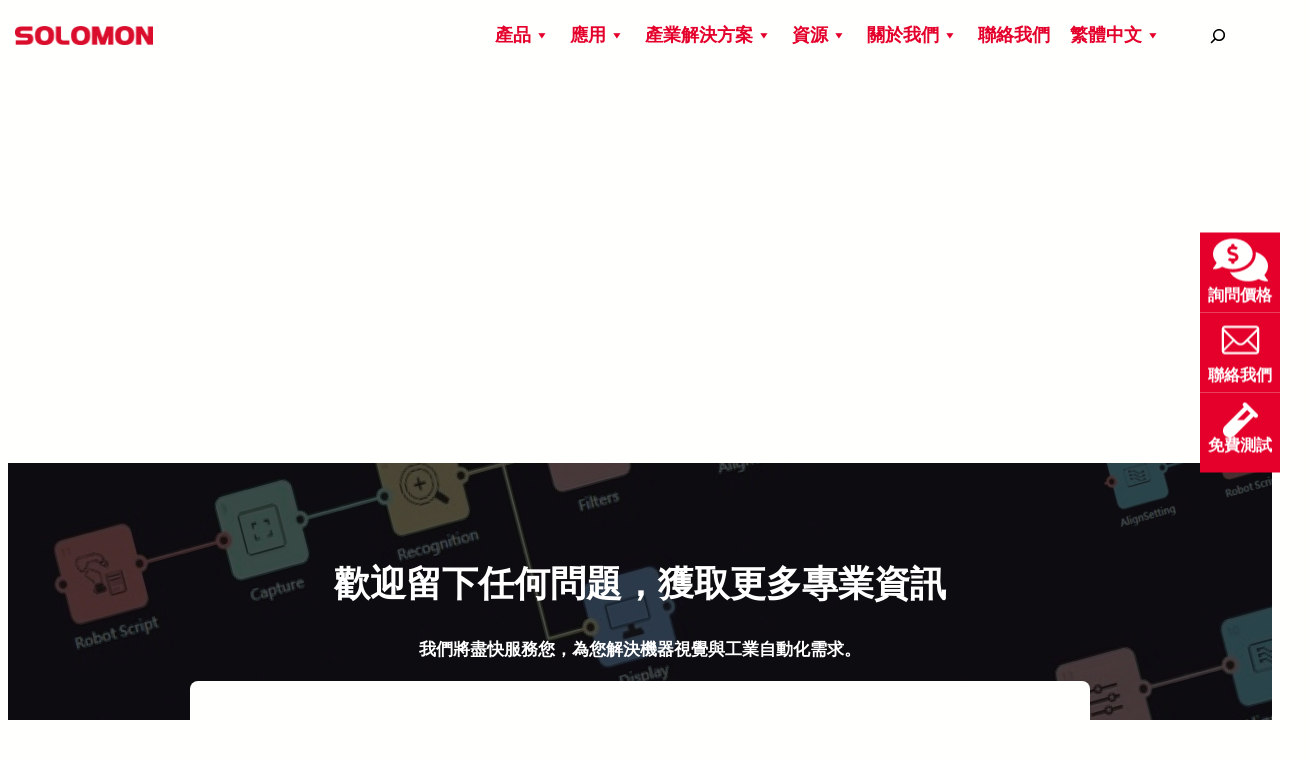

--- FILE ---
content_type: text/html; charset=UTF-8
request_url: https://www.solomon-3d.com/tw/solomon-%E4%BC%81%E6%A5%AD%E5%88%8A%E7%89%A9/
body_size: 37246
content:
<!DOCTYPE html>
<html lang="zh-TW" prefix="og: https://ogp.me/ns#">
<head><meta charset="UTF-8" /><script>if(navigator.userAgent.match(/MSIE|Internet Explorer/i)||navigator.userAgent.match(/Trident\/7\..*?rv:11/i)){var href=document.location.href;if(!href.match(/[?&]nowprocket/)){if(href.indexOf("?")==-1){if(href.indexOf("#")==-1){document.location.href=href+"?nowprocket=1"}else{document.location.href=href.replace("#","?nowprocket=1#")}}else{if(href.indexOf("#")==-1){document.location.href=href+"&nowprocket=1"}else{document.location.href=href.replace("#","&nowprocket=1#")}}}}</script><script>class RocketLazyLoadScripts{constructor(){this.v="1.2.3",this.triggerEvents=["keydown","mousedown","mousemove","touchmove","touchstart","touchend","wheel"],this.userEventHandler=this._triggerListener.bind(this),this.touchStartHandler=this._onTouchStart.bind(this),this.touchMoveHandler=this._onTouchMove.bind(this),this.touchEndHandler=this._onTouchEnd.bind(this),this.clickHandler=this._onClick.bind(this),this.interceptedClicks=[],window.addEventListener("pageshow",t=>{this.persisted=t.persisted}),window.addEventListener("DOMContentLoaded",()=>{this._preconnect3rdParties()}),this.delayedScripts={normal:[],async:[],defer:[]},this.trash=[],this.allJQueries=[]}_addUserInteractionListener(t){if(document.hidden){t._triggerListener();return}this.triggerEvents.forEach(e=>window.addEventListener(e,t.userEventHandler,{passive:!0})),window.addEventListener("touchstart",t.touchStartHandler,{passive:!0}),window.addEventListener("mousedown",t.touchStartHandler),document.addEventListener("visibilitychange",t.userEventHandler)}_removeUserInteractionListener(){this.triggerEvents.forEach(t=>window.removeEventListener(t,this.userEventHandler,{passive:!0})),document.removeEventListener("visibilitychange",this.userEventHandler)}_onTouchStart(t){"HTML"!==t.target.tagName&&(window.addEventListener("touchend",this.touchEndHandler),window.addEventListener("mouseup",this.touchEndHandler),window.addEventListener("touchmove",this.touchMoveHandler,{passive:!0}),window.addEventListener("mousemove",this.touchMoveHandler),t.target.addEventListener("click",this.clickHandler),this._renameDOMAttribute(t.target,"onclick","rocket-onclick"),this._pendingClickStarted())}_onTouchMove(t){window.removeEventListener("touchend",this.touchEndHandler),window.removeEventListener("mouseup",this.touchEndHandler),window.removeEventListener("touchmove",this.touchMoveHandler,{passive:!0}),window.removeEventListener("mousemove",this.touchMoveHandler),t.target.removeEventListener("click",this.clickHandler),this._renameDOMAttribute(t.target,"rocket-onclick","onclick"),this._pendingClickFinished()}_onTouchEnd(t){window.removeEventListener("touchend",this.touchEndHandler),window.removeEventListener("mouseup",this.touchEndHandler),window.removeEventListener("touchmove",this.touchMoveHandler,{passive:!0}),window.removeEventListener("mousemove",this.touchMoveHandler)}_onClick(t){t.target.removeEventListener("click",this.clickHandler),this._renameDOMAttribute(t.target,"rocket-onclick","onclick"),this.interceptedClicks.push(t),t.preventDefault(),t.stopPropagation(),t.stopImmediatePropagation(),this._pendingClickFinished()}_replayClicks(){window.removeEventListener("touchstart",this.touchStartHandler,{passive:!0}),window.removeEventListener("mousedown",this.touchStartHandler),this.interceptedClicks.forEach(t=>{t.target.dispatchEvent(new MouseEvent("click",{view:t.view,bubbles:!0,cancelable:!0}))})}_waitForPendingClicks(){return new Promise(t=>{this._isClickPending?this._pendingClickFinished=t:t()})}_pendingClickStarted(){this._isClickPending=!0}_pendingClickFinished(){this._isClickPending=!1}_renameDOMAttribute(t,e,r){t.hasAttribute&&t.hasAttribute(e)&&(event.target.setAttribute(r,event.target.getAttribute(e)),event.target.removeAttribute(e))}_triggerListener(){this._removeUserInteractionListener(this),"loading"===document.readyState?document.addEventListener("DOMContentLoaded",this._loadEverythingNow.bind(this)):this._loadEverythingNow()}_preconnect3rdParties(){let t=[];document.querySelectorAll("script[type=rocketlazyloadscript]").forEach(e=>{if(e.hasAttribute("src")){let r=new URL(e.src).origin;r!==location.origin&&t.push({src:r,crossOrigin:e.crossOrigin||"module"===e.getAttribute("data-rocket-type")})}}),t=[...new Map(t.map(t=>[JSON.stringify(t),t])).values()],this._batchInjectResourceHints(t,"preconnect")}async _loadEverythingNow(){this.lastBreath=Date.now(),this._delayEventListeners(this),this._delayJQueryReady(this),this._handleDocumentWrite(),this._registerAllDelayedScripts(),this._preloadAllScripts(),await this._loadScriptsFromList(this.delayedScripts.normal),await this._loadScriptsFromList(this.delayedScripts.defer),await this._loadScriptsFromList(this.delayedScripts.async);try{await this._triggerDOMContentLoaded(),await this._triggerWindowLoad()}catch(t){console.error(t)}window.dispatchEvent(new Event("rocket-allScriptsLoaded")),this._waitForPendingClicks().then(()=>{this._replayClicks()}),this._emptyTrash()}_registerAllDelayedScripts(){document.querySelectorAll("script[type=rocketlazyloadscript]").forEach(t=>{t.hasAttribute("data-rocket-src")?t.hasAttribute("async")&&!1!==t.async?this.delayedScripts.async.push(t):t.hasAttribute("defer")&&!1!==t.defer||"module"===t.getAttribute("data-rocket-type")?this.delayedScripts.defer.push(t):this.delayedScripts.normal.push(t):this.delayedScripts.normal.push(t)})}async _transformScript(t){return new Promise((await this._littleBreath(),navigator.userAgent.indexOf("Firefox/")>0||""===navigator.vendor)?e=>{let r=document.createElement("script");[...t.attributes].forEach(t=>{let e=t.nodeName;"type"!==e&&("data-rocket-type"===e&&(e="type"),"data-rocket-src"===e&&(e="src"),r.setAttribute(e,t.nodeValue))}),t.text&&(r.text=t.text),r.hasAttribute("src")?(r.addEventListener("load",e),r.addEventListener("error",e)):(r.text=t.text,e());try{t.parentNode.replaceChild(r,t)}catch(i){e()}}:async e=>{function r(){t.setAttribute("data-rocket-status","failed"),e()}try{let i=t.getAttribute("data-rocket-type"),n=t.getAttribute("data-rocket-src");t.text,i?(t.type=i,t.removeAttribute("data-rocket-type")):t.removeAttribute("type"),t.addEventListener("load",function r(){t.setAttribute("data-rocket-status","executed"),e()}),t.addEventListener("error",r),n?(t.removeAttribute("data-rocket-src"),t.src=n):t.src="data:text/javascript;base64,"+window.btoa(unescape(encodeURIComponent(t.text)))}catch(s){r()}})}async _loadScriptsFromList(t){let e=t.shift();return e&&e.isConnected?(await this._transformScript(e),this._loadScriptsFromList(t)):Promise.resolve()}_preloadAllScripts(){this._batchInjectResourceHints([...this.delayedScripts.normal,...this.delayedScripts.defer,...this.delayedScripts.async],"preload")}_batchInjectResourceHints(t,e){var r=document.createDocumentFragment();t.forEach(t=>{let i=t.getAttribute&&t.getAttribute("data-rocket-src")||t.src;if(i){let n=document.createElement("link");n.href=i,n.rel=e,"preconnect"!==e&&(n.as="script"),t.getAttribute&&"module"===t.getAttribute("data-rocket-type")&&(n.crossOrigin=!0),t.crossOrigin&&(n.crossOrigin=t.crossOrigin),t.integrity&&(n.integrity=t.integrity),r.appendChild(n),this.trash.push(n)}}),document.head.appendChild(r)}_delayEventListeners(t){let e={};function r(t,r){!function t(r){!e[r]&&(e[r]={originalFunctions:{add:r.addEventListener,remove:r.removeEventListener},eventsToRewrite:[]},r.addEventListener=function(){arguments[0]=i(arguments[0]),e[r].originalFunctions.add.apply(r,arguments)},r.removeEventListener=function(){arguments[0]=i(arguments[0]),e[r].originalFunctions.remove.apply(r,arguments)});function i(t){return e[r].eventsToRewrite.indexOf(t)>=0?"rocket-"+t:t}}(t),e[t].eventsToRewrite.push(r)}function i(t,e){let r=t[e];Object.defineProperty(t,e,{get:()=>r||function(){},set(i){t["rocket"+e]=r=i}})}r(document,"DOMContentLoaded"),r(window,"DOMContentLoaded"),r(window,"load"),r(window,"pageshow"),r(document,"readystatechange"),i(document,"onreadystatechange"),i(window,"onload"),i(window,"onpageshow")}_delayJQueryReady(t){let e;function r(r){if(r&&r.fn&&!t.allJQueries.includes(r)){r.fn.ready=r.fn.init.prototype.ready=function(e){return t.domReadyFired?e.bind(document)(r):document.addEventListener("rocket-DOMContentLoaded",()=>e.bind(document)(r)),r([])};let i=r.fn.on;r.fn.on=r.fn.init.prototype.on=function(){if(this[0]===window){function t(t){return t.split(" ").map(t=>"load"===t||0===t.indexOf("load.")?"rocket-jquery-load":t).join(" ")}"string"==typeof arguments[0]||arguments[0]instanceof String?arguments[0]=t(arguments[0]):"object"==typeof arguments[0]&&Object.keys(arguments[0]).forEach(e=>{let r=arguments[0][e];delete arguments[0][e],arguments[0][t(e)]=r})}return i.apply(this,arguments),this},t.allJQueries.push(r)}e=r}r(window.jQuery),Object.defineProperty(window,"jQuery",{get:()=>e,set(t){r(t)}})}async _triggerDOMContentLoaded(){this.domReadyFired=!0,await this._littleBreath(),document.dispatchEvent(new Event("rocket-DOMContentLoaded")),await this._littleBreath(),window.dispatchEvent(new Event("rocket-DOMContentLoaded")),await this._littleBreath(),document.dispatchEvent(new Event("rocket-readystatechange")),await this._littleBreath(),document.rocketonreadystatechange&&document.rocketonreadystatechange()}async _triggerWindowLoad(){await this._littleBreath(),window.dispatchEvent(new Event("rocket-load")),await this._littleBreath(),window.rocketonload&&window.rocketonload(),await this._littleBreath(),this.allJQueries.forEach(t=>t(window).trigger("rocket-jquery-load")),await this._littleBreath();let t=new Event("rocket-pageshow");t.persisted=this.persisted,window.dispatchEvent(t),await this._littleBreath(),window.rocketonpageshow&&window.rocketonpageshow({persisted:this.persisted})}_handleDocumentWrite(){let t=new Map;document.write=document.writeln=function(e){let r=document.currentScript;r||console.error("WPRocket unable to document.write this: "+e);let i=document.createRange(),n=r.parentElement,s=t.get(r);void 0===s&&(s=r.nextSibling,t.set(r,s));let a=document.createDocumentFragment();i.setStart(a,0),a.appendChild(i.createContextualFragment(e)),n.insertBefore(a,s)}}async _littleBreath(){Date.now()-this.lastBreath>45&&(await this._requestAnimFrame(),this.lastBreath=Date.now())}async _requestAnimFrame(){return document.hidden?new Promise(t=>setTimeout(t)):new Promise(t=>requestAnimationFrame(t))}_emptyTrash(){this.trash.forEach(t=>t.remove())}static run(){let t=new RocketLazyLoadScripts;t._addUserInteractionListener(t)}}RocketLazyLoadScripts.run();</script>
	
	<meta name="viewport" content="width=device-width, initial-scale=1" />
<!-- Google tag (gtag.js) Consent Mode dataLayer added by Site Kit -->
<script id="google_gtagjs-js-consent-mode-data-layer">
window.dataLayer = window.dataLayer || [];function gtag(){dataLayer.push(arguments);}
gtag('consent', 'default', {"ad_personalization":"denied","ad_storage":"denied","ad_user_data":"denied","analytics_storage":"denied","functionality_storage":"denied","security_storage":"denied","personalization_storage":"denied","region":["AT","BE","BG","CH","CY","CZ","DE","DK","EE","ES","FI","FR","GB","GR","HR","HU","IE","IS","IT","LI","LT","LU","LV","MT","NL","NO","PL","PT","RO","SE","SI","SK"],"wait_for_update":500});
window._googlesitekitConsentCategoryMap = {"statistics":["analytics_storage"],"marketing":["ad_storage","ad_user_data","ad_personalization"],"functional":["functionality_storage","security_storage"],"preferences":["personalization_storage"]};
window._googlesitekitConsents = {"ad_personalization":"denied","ad_storage":"denied","ad_user_data":"denied","analytics_storage":"denied","functionality_storage":"denied","security_storage":"denied","personalization_storage":"denied","region":["AT","BE","BG","CH","CY","CZ","DE","DK","EE","ES","FI","FR","GB","GR","HR","HU","IE","IS","IT","LI","LT","LU","LV","MT","NL","NO","PL","PT","RO","SE","SI","SK"],"wait_for_update":500};
</script>
<!-- End Google tag (gtag.js) Consent Mode dataLayer added by Site Kit -->

<!-- Search Engine Optimization by Rank Math PRO - https://rankmath.com/ -->
<meta name="robots" content="follow, index, max-snippet:-1, max-video-preview:-1, max-image-preview:large"/>
<link rel="canonical" href="https://www.solomon-3d.com/tw/solomon-%E4%BC%81%E6%A5%AD%E5%88%8A%E7%89%A9/" />
<meta property="og:locale" content="zh_TW" />
<meta property="og:type" content="article" />
<meta property="og:title" content="Solomon 企業刊物 | SOLOMON AR·AI⁺┃SolVision┃AccuPick┃SolMotion┃OCR" />
<meta property="og:url" content="https://www.solomon-3d.com/tw/solomon-%E4%BC%81%E6%A5%AD%E5%88%8A%E7%89%A9/" />
<meta property="og:site_name" content="SOLOMON AR·AI⁺┃SolVision┃AccuPick┃SolMotion┃OCR" />
<meta property="og:updated_time" content="2023-06-16T13:46:01+08:00" />
<meta property="article:published_time" content="2022-12-13T06:26:41+08:00" />
<meta property="article:modified_time" content="2023-06-16T13:46:01+08:00" />
<meta name="twitter:card" content="summary_large_image" />
<meta name="twitter:title" content="Solomon 企業刊物 | SOLOMON AR·AI⁺┃SolVision┃AccuPick┃SolMotion┃OCR" />
<meta name="twitter:label1" content="Time to read" />
<meta name="twitter:data1" content="Less than a minute" />
<script type="application/ld+json" class="rank-math-schema-pro">{"@context":"https://schema.org","@graph":[{"@type":["Person","Organization"],"@id":"https://www.solomon-3d.com/#person","name":"SOLOMON AR\u00b7AI\u207a\u2503SolVision\u2503AccuPick\u2503SolMotion\u2503OCR","logo":{"@type":"ImageObject","@id":"https://www.solomon-3d.com/#logo","url":"https://www.solomon-3d.com/wp-content/uploads/2024/05/site_logo.webp","contentUrl":"https://www.solomon-3d.com/wp-content/uploads/2024/05/site_logo.webp","caption":"SOLOMON AR\u00b7AI\u207a\u2503SolVision\u2503AccuPick\u2503SolMotion\u2503OCR","inLanguage":"zh-TW"},"image":{"@type":"ImageObject","@id":"https://www.solomon-3d.com/#logo","url":"https://www.solomon-3d.com/wp-content/uploads/2024/05/site_logo.webp","contentUrl":"https://www.solomon-3d.com/wp-content/uploads/2024/05/site_logo.webp","caption":"SOLOMON AR\u00b7AI\u207a\u2503SolVision\u2503AccuPick\u2503SolMotion\u2503OCR","inLanguage":"zh-TW"}},{"@type":"WebSite","@id":"https://www.solomon-3d.com/#website","url":"https://www.solomon-3d.com","name":"SOLOMON AR\u00b7AI\u207a\u2503SolVision\u2503AccuPick\u2503SolMotion\u2503OCR","publisher":{"@id":"https://www.solomon-3d.com/#person"},"inLanguage":"zh-TW"},{"@type":"BreadcrumbList","@id":"https://www.solomon-3d.com/tw/solomon-%E4%BC%81%E6%A5%AD%E5%88%8A%E7%89%A9/#breadcrumb","itemListElement":[{"@type":"ListItem","position":"1","item":{"@id":"https://www.solomon-3d.com","name":"Home"}},{"@type":"ListItem","position":"2","item":{"@id":"https://www.solomon-3d.com/tw/solomon-%E4%BC%81%E6%A5%AD%E5%88%8A%E7%89%A9/","name":"Solomon  \u4f01\u696d\u520a\u7269"}}]},{"@type":"WebPage","@id":"https://www.solomon-3d.com/tw/solomon-%E4%BC%81%E6%A5%AD%E5%88%8A%E7%89%A9/#webpage","url":"https://www.solomon-3d.com/tw/solomon-%E4%BC%81%E6%A5%AD%E5%88%8A%E7%89%A9/","name":"Solomon \u4f01\u696d\u520a\u7269 | SOLOMON AR\u00b7AI\u207a\u2503SolVision\u2503AccuPick\u2503SolMotion\u2503OCR","datePublished":"2022-12-13T06:26:41+08:00","dateModified":"2023-06-16T13:46:01+08:00","isPartOf":{"@id":"https://www.solomon-3d.com/#website"},"inLanguage":"zh-TW","breadcrumb":{"@id":"https://www.solomon-3d.com/tw/solomon-%E4%BC%81%E6%A5%AD%E5%88%8A%E7%89%A9/#breadcrumb"}},{"@type":"Person","@id":"https://www.solomon-3d.com/tw/author/solomonadmin/","name":"solomonadmin","url":"https://www.solomon-3d.com/tw/author/solomonadmin/","image":{"@type":"ImageObject","@id":"https://secure.gravatar.com/avatar/13c5f9e38d35d14079eb438b734173821e98593af1c43f0b5449c9bbf40e0780?s=96&amp;d=mm&amp;r=g","url":"https://secure.gravatar.com/avatar/13c5f9e38d35d14079eb438b734173821e98593af1c43f0b5449c9bbf40e0780?s=96&amp;d=mm&amp;r=g","caption":"solomonadmin","inLanguage":"zh-TW"}},{"@type":"Article","headline":"Solomon \u4f01\u696d\u520a\u7269 | SOLOMON AR\u00b7AI\u207a\u2503SolVision\u2503AccuPick\u2503SolMotion\u2503OCR","datePublished":"2022-12-13T06:26:41+08:00","dateModified":"2023-06-16T13:46:01+08:00","author":{"@id":"https://www.solomon-3d.com/tw/author/solomonadmin/","name":"solomonadmin"},"publisher":{"@id":"https://www.solomon-3d.com/#person"},"name":"Solomon \u4f01\u696d\u520a\u7269 | SOLOMON AR\u00b7AI\u207a\u2503SolVision\u2503AccuPick\u2503SolMotion\u2503OCR","@id":"https://www.solomon-3d.com/tw/solomon-%E4%BC%81%E6%A5%AD%E5%88%8A%E7%89%A9/#richSnippet","isPartOf":{"@id":"https://www.solomon-3d.com/tw/solomon-%E4%BC%81%E6%A5%AD%E5%88%8A%E7%89%A9/#webpage"},"inLanguage":"zh-TW","mainEntityOfPage":{"@id":"https://www.solomon-3d.com/tw/solomon-%E4%BC%81%E6%A5%AD%E5%88%8A%E7%89%A9/#webpage"}}]}</script>
<!-- /Rank Math WordPress SEO plugin -->

<title>Solomon 企業刊物 | SOLOMON AR·AI⁺┃SolVision┃AccuPick┃SolMotion┃OCR</title>
<link rel='dns-prefetch' href='//cdn.google.com' />
<link rel='dns-prefetch' href='//www.google-analytics.com' />
<link rel='dns-prefetch' href='//youtube.com' />
<link rel='dns-prefetch' href='//www.googletagmanager.com' />
<link rel='dns-prefetch' href='//facebook.com' />
<link rel='dns-prefetch' href='//cdn.tailwindcss.com' />
<link rel='dns-prefetch' href='//fonts.googleapis.com' />

<link rel="alternate" type="application/rss+xml" title="訂閱《SOLOMON AR·AI⁺┃SolVision┃AccuPick┃SolMotion┃OCR》&raquo; 資訊提供" href="https://www.solomon-3d.com/tw/feed/" />
<link rel="alternate" type="application/rss+xml" title="訂閱《SOLOMON AR·AI⁺┃SolVision┃AccuPick┃SolMotion┃OCR》&raquo; 留言的資訊提供" href="https://www.solomon-3d.com/tw/comments/feed/" />
<link rel="alternate" title="oEmbed (JSON)" type="application/json+oembed" href="https://www.solomon-3d.com/wp-json/oembed/1.0/embed?url=https%3A%2F%2Fwww.solomon-3d.com%2Ftw%2Fsolomon-%25E4%25BC%2581%25E6%25A5%25AD%25E5%2588%258A%25E7%2589%25A9%2F" />
<link rel="alternate" title="oEmbed (XML)" type="text/xml+oembed" href="https://www.solomon-3d.com/wp-json/oembed/1.0/embed?url=https%3A%2F%2Fwww.solomon-3d.com%2Ftw%2Fsolomon-%25E4%25BC%2581%25E6%25A5%25AD%25E5%2588%258A%25E7%2589%25A9%2F&#038;format=xml" />
<style id='wp-img-auto-sizes-contain-inline-css'>
img:is([sizes=auto i],[sizes^="auto," i]){contain-intrinsic-size:3000px 1500px}
/*# sourceURL=wp-img-auto-sizes-contain-inline-css */
</style>
<link data-minify="1" rel='stylesheet' id='sdm-styles-css' href='https://www.solomon-3d.com/wp-content/cache/min/1/wp-content/plugins/simple-download-monitor/css/sdm_wp_styles.css?ver=1767347608' media='all' />
<link data-minify="1" rel='stylesheet' id='editor_plus-plugin-frontend-style-css' href='https://www.solomon-3d.com/wp-content/cache/min/1/wp-content/plugins/editorplus/dist/style-gutenberg-frontend-style.css?ver=1767347608' media='' />
<style id='editor_plus-plugin-frontend-style-inline-css'>

    @font-face {
      font-family: 'eplus-icon';
      src: url('https://www.solomon-3d.com/wp-content/plugins/editorplus/extensions/icon-inserter/fonts/eplus-icon.eot?xs1351');
      src: url('https://www.solomon-3d.com/wp-content/plugins/editorplus/extensions/icon-inserter/fonts/eplus-icon.eot?xs1351#iefix')
          format('embedded-opentype'),
        url('https://www.solomon-3d.com/wp-content/plugins/editorplus/extensions/icon-inserter/fonts/eplus-icon.ttf?xs1351') format('truetype'),
        url('https://www.solomon-3d.com/wp-content/plugins/editorplus/extensions/icon-inserter/fonts/eplus-icon.woff?xs1351') format('woff'),
        url('https://www.solomon-3d.com/wp-content/plugins/editorplus/extensions/icon-inserter/fonts/eplus-icon.svg?xs1351#eplus-icon') format('svg');
      font-weight: normal;
      font-style: normal;
      font-display: block;
    }
/*# sourceURL=editor_plus-plugin-frontend-style-inline-css */
</style>
<style id='wp-block-site-logo-inline-css'>
.wp-block-site-logo{box-sizing:border-box;line-height:0}.wp-block-site-logo a{display:inline-block;line-height:0}.wp-block-site-logo.is-default-size img{height:auto;width:120px}.wp-block-site-logo img{height:auto;max-width:100%}.wp-block-site-logo a,.wp-block-site-logo img{border-radius:inherit}.wp-block-site-logo.aligncenter{margin-left:auto;margin-right:auto;text-align:center}:root :where(.wp-block-site-logo.is-style-rounded){border-radius:9999px}
/*# sourceURL=https://www.solomon-3d.com/wp-includes/blocks/site-logo/style.min.css */
</style>
<style id='block-visibility-screen-size-styles-inline-css'>
/* Large screens (desktops, 992px and up) */
@media ( min-width: 992px ) {
	.block-visibility-hide-large-screen {
		display: none !important;
	}
}

/* Medium screens (tablets, between 768px and 992px) */
@media ( min-width: 768px ) and ( max-width: 991.98px ) {
	.block-visibility-hide-medium-screen {
		display: none !important;
	}
}

/* Small screens (mobile devices, less than 768px) */
@media ( max-width: 767.98px ) {
	.block-visibility-hide-small-screen {
		display: none !important;
	}
}
/*# sourceURL=block-visibility-screen-size-styles-inline-css */
</style>
<style id='wp-block-search-inline-css'>
.wp-block-search__button{margin-left:10px;word-break:normal}.wp-block-search__button.has-icon{line-height:0}.wp-block-search__button svg{height:1.25em;min-height:24px;min-width:24px;width:1.25em;fill:currentColor;vertical-align:text-bottom}:where(.wp-block-search__button){border:1px solid #ccc;padding:6px 10px}.wp-block-search__inside-wrapper{display:flex;flex:auto;flex-wrap:nowrap;max-width:100%}.wp-block-search__label{width:100%}.wp-block-search.wp-block-search__button-only .wp-block-search__button{box-sizing:border-box;display:flex;flex-shrink:0;justify-content:center;margin-left:0;max-width:100%}.wp-block-search.wp-block-search__button-only .wp-block-search__inside-wrapper{min-width:0!important;transition-property:width}.wp-block-search.wp-block-search__button-only .wp-block-search__input{flex-basis:100%;transition-duration:.3s}.wp-block-search.wp-block-search__button-only.wp-block-search__searchfield-hidden,.wp-block-search.wp-block-search__button-only.wp-block-search__searchfield-hidden .wp-block-search__inside-wrapper{overflow:hidden}.wp-block-search.wp-block-search__button-only.wp-block-search__searchfield-hidden .wp-block-search__input{border-left-width:0!important;border-right-width:0!important;flex-basis:0;flex-grow:0;margin:0;min-width:0!important;padding-left:0!important;padding-right:0!important;width:0!important}:where(.wp-block-search__input){appearance:none;border:1px solid #949494;flex-grow:1;font-family:inherit;font-size:inherit;font-style:inherit;font-weight:inherit;letter-spacing:inherit;line-height:inherit;margin-left:0;margin-right:0;min-width:3rem;padding:8px;text-decoration:unset!important;text-transform:inherit}:where(.wp-block-search__button-inside .wp-block-search__inside-wrapper){background-color:#fff;border:1px solid #949494;box-sizing:border-box;padding:4px}:where(.wp-block-search__button-inside .wp-block-search__inside-wrapper) .wp-block-search__input{border:none;border-radius:0;padding:0 4px}:where(.wp-block-search__button-inside .wp-block-search__inside-wrapper) .wp-block-search__input:focus{outline:none}:where(.wp-block-search__button-inside .wp-block-search__inside-wrapper) :where(.wp-block-search__button){padding:4px 8px}.wp-block-search.aligncenter .wp-block-search__inside-wrapper{margin:auto}.wp-block[data-align=right] .wp-block-search.wp-block-search__button-only .wp-block-search__inside-wrapper{float:right}
/*# sourceURL=https://www.solomon-3d.com/wp-includes/blocks/search/style.min.css */
</style>
<style id='wp-block-search-theme-inline-css'>
.wp-block-search .wp-block-search__label{font-weight:700}.wp-block-search__button{border:1px solid #ccc;padding:.375em .625em}
/*# sourceURL=https://www.solomon-3d.com/wp-includes/blocks/search/theme.min.css */
</style>
<link data-minify="1" rel='stylesheet' id='greenshift-floating-search-css' href='https://www.solomon-3d.com/wp-content/cache/min/1/wp-content/themes/greenshift/assets/floatingsearch/style.css?ver=1767347608' media='all' />
<style id='greenshift_core_search-inline-css'>
.wp-block-search__input{background-color:transparent}.wp-block-search__button{border:none; cursor:pointer}
/*# sourceURL=https://www.solomon-3d.com/wp-content/themes/greenshift/assets/coreblocks/search.css */
</style>
<style id='wp-block-group-inline-css'>
.wp-block-group{box-sizing:border-box}:where(.wp-block-group.wp-block-group-is-layout-constrained){position:relative}
.wp-block-group.is-style-no-margin{margin:0 !important}
/*# sourceURL=wp-block-group-inline-css */
</style>
<style id='wp-block-group-theme-inline-css'>
:where(.wp-block-group.has-background){padding:1.25em 2.375em}
/*# sourceURL=https://www.solomon-3d.com/wp-includes/blocks/group/theme.min.css */
</style>
<style id='wp-block-template-part-theme-inline-css'>
:root :where(.wp-block-template-part.has-background){margin-bottom:0;margin-top:0;padding:1.25em 2.375em}
/*# sourceURL=https://www.solomon-3d.com/wp-includes/blocks/template-part/theme.min.css */
</style>
<style id='wp-block-post-content-inline-css'>
.wp-block-post-content{display:flow-root}
/*# sourceURL=https://www.solomon-3d.com/wp-includes/blocks/post-content/style.min.css */
</style>
<link data-minify="1" rel='stylesheet' id='fluent-form-styles-css' href='https://www.solomon-3d.com/wp-content/cache/min/1/wp-content/plugins/fluentform/assets/css/fluent-forms-public.css?ver=1767347608' media='all' />
<link data-minify="1" rel='stylesheet' id='fluentform-public-default-css' href='https://www.solomon-3d.com/wp-content/cache/min/1/wp-content/plugins/fluentform/assets/css/fluentform-public-default.css?ver=1767347608' media='all' />
<style id='wp-block-image-inline-css'>
.wp-block-image>a,.wp-block-image>figure>a{display:inline-block}.wp-block-image img{box-sizing:border-box;height:auto;max-width:100%;vertical-align:bottom}@media not (prefers-reduced-motion){.wp-block-image img.hide{visibility:hidden}.wp-block-image img.show{animation:show-content-image .4s}}.wp-block-image[style*=border-radius] img,.wp-block-image[style*=border-radius]>a{border-radius:inherit}.wp-block-image.has-custom-border img{box-sizing:border-box}.wp-block-image.aligncenter{text-align:center}.wp-block-image.alignfull>a,.wp-block-image.alignwide>a{width:100%}.wp-block-image.alignfull img,.wp-block-image.alignwide img{height:auto;width:100%}.wp-block-image .aligncenter,.wp-block-image .alignleft,.wp-block-image .alignright,.wp-block-image.aligncenter,.wp-block-image.alignleft,.wp-block-image.alignright{display:table}.wp-block-image .aligncenter>figcaption,.wp-block-image .alignleft>figcaption,.wp-block-image .alignright>figcaption,.wp-block-image.aligncenter>figcaption,.wp-block-image.alignleft>figcaption,.wp-block-image.alignright>figcaption{caption-side:bottom;display:table-caption}.wp-block-image .alignleft{float:left;margin:.5em 1em .5em 0}.wp-block-image .alignright{float:right;margin:.5em 0 .5em 1em}.wp-block-image .aligncenter{margin-left:auto;margin-right:auto}.wp-block-image :where(figcaption){margin-bottom:1em;margin-top:.5em}.wp-block-image.is-style-circle-mask img{border-radius:9999px}@supports ((-webkit-mask-image:none) or (mask-image:none)) or (-webkit-mask-image:none){.wp-block-image.is-style-circle-mask img{border-radius:0;-webkit-mask-image:url('data:image/svg+xml;utf8,<svg viewBox="0 0 100 100" xmlns="http://www.w3.org/2000/svg"><circle cx="50" cy="50" r="50"/></svg>');mask-image:url('data:image/svg+xml;utf8,<svg viewBox="0 0 100 100" xmlns="http://www.w3.org/2000/svg"><circle cx="50" cy="50" r="50"/></svg>');mask-mode:alpha;-webkit-mask-position:center;mask-position:center;-webkit-mask-repeat:no-repeat;mask-repeat:no-repeat;-webkit-mask-size:contain;mask-size:contain}}:root :where(.wp-block-image.is-style-rounded img,.wp-block-image .is-style-rounded img){border-radius:9999px}.wp-block-image figure{margin:0}.wp-lightbox-container{display:flex;flex-direction:column;position:relative}.wp-lightbox-container img{cursor:zoom-in}.wp-lightbox-container img:hover+button{opacity:1}.wp-lightbox-container button{align-items:center;backdrop-filter:blur(16px) saturate(180%);background-color:#5a5a5a40;border:none;border-radius:4px;cursor:zoom-in;display:flex;height:20px;justify-content:center;opacity:0;padding:0;position:absolute;right:16px;text-align:center;top:16px;width:20px;z-index:100}@media not (prefers-reduced-motion){.wp-lightbox-container button{transition:opacity .2s ease}}.wp-lightbox-container button:focus-visible{outline:3px auto #5a5a5a40;outline:3px auto -webkit-focus-ring-color;outline-offset:3px}.wp-lightbox-container button:hover{cursor:pointer;opacity:1}.wp-lightbox-container button:focus{opacity:1}.wp-lightbox-container button:focus,.wp-lightbox-container button:hover,.wp-lightbox-container button:not(:hover):not(:active):not(.has-background){background-color:#5a5a5a40;border:none}.wp-lightbox-overlay{box-sizing:border-box;cursor:zoom-out;height:100vh;left:0;overflow:hidden;position:fixed;top:0;visibility:hidden;width:100%;z-index:100000}.wp-lightbox-overlay .close-button{align-items:center;cursor:pointer;display:flex;justify-content:center;min-height:40px;min-width:40px;padding:0;position:absolute;right:calc(env(safe-area-inset-right) + 16px);top:calc(env(safe-area-inset-top) + 16px);z-index:5000000}.wp-lightbox-overlay .close-button:focus,.wp-lightbox-overlay .close-button:hover,.wp-lightbox-overlay .close-button:not(:hover):not(:active):not(.has-background){background:none;border:none}.wp-lightbox-overlay .lightbox-image-container{height:var(--wp--lightbox-container-height);left:50%;overflow:hidden;position:absolute;top:50%;transform:translate(-50%,-50%);transform-origin:top left;width:var(--wp--lightbox-container-width);z-index:9999999999}.wp-lightbox-overlay .wp-block-image{align-items:center;box-sizing:border-box;display:flex;height:100%;justify-content:center;margin:0;position:relative;transform-origin:0 0;width:100%;z-index:3000000}.wp-lightbox-overlay .wp-block-image img{height:var(--wp--lightbox-image-height);min-height:var(--wp--lightbox-image-height);min-width:var(--wp--lightbox-image-width);width:var(--wp--lightbox-image-width)}.wp-lightbox-overlay .wp-block-image figcaption{display:none}.wp-lightbox-overlay button{background:none;border:none}.wp-lightbox-overlay .scrim{background-color:#fff;height:100%;opacity:.9;position:absolute;width:100%;z-index:2000000}.wp-lightbox-overlay.active{visibility:visible}@media not (prefers-reduced-motion){.wp-lightbox-overlay.active{animation:turn-on-visibility .25s both}.wp-lightbox-overlay.active img{animation:turn-on-visibility .35s both}.wp-lightbox-overlay.show-closing-animation:not(.active){animation:turn-off-visibility .35s both}.wp-lightbox-overlay.show-closing-animation:not(.active) img{animation:turn-off-visibility .25s both}.wp-lightbox-overlay.zoom.active{animation:none;opacity:1;visibility:visible}.wp-lightbox-overlay.zoom.active .lightbox-image-container{animation:lightbox-zoom-in .4s}.wp-lightbox-overlay.zoom.active .lightbox-image-container img{animation:none}.wp-lightbox-overlay.zoom.active .scrim{animation:turn-on-visibility .4s forwards}.wp-lightbox-overlay.zoom.show-closing-animation:not(.active){animation:none}.wp-lightbox-overlay.zoom.show-closing-animation:not(.active) .lightbox-image-container{animation:lightbox-zoom-out .4s}.wp-lightbox-overlay.zoom.show-closing-animation:not(.active) .lightbox-image-container img{animation:none}.wp-lightbox-overlay.zoom.show-closing-animation:not(.active) .scrim{animation:turn-off-visibility .4s forwards}}@keyframes show-content-image{0%{visibility:hidden}99%{visibility:hidden}to{visibility:visible}}@keyframes turn-on-visibility{0%{opacity:0}to{opacity:1}}@keyframes turn-off-visibility{0%{opacity:1;visibility:visible}99%{opacity:0;visibility:visible}to{opacity:0;visibility:hidden}}@keyframes lightbox-zoom-in{0%{transform:translate(calc((-100vw + var(--wp--lightbox-scrollbar-width))/2 + var(--wp--lightbox-initial-left-position)),calc(-50vh + var(--wp--lightbox-initial-top-position))) scale(var(--wp--lightbox-scale))}to{transform:translate(-50%,-50%) scale(1)}}@keyframes lightbox-zoom-out{0%{transform:translate(-50%,-50%) scale(1);visibility:visible}99%{visibility:visible}to{transform:translate(calc((-100vw + var(--wp--lightbox-scrollbar-width))/2 + var(--wp--lightbox-initial-left-position)),calc(-50vh + var(--wp--lightbox-initial-top-position))) scale(var(--wp--lightbox-scale));visibility:hidden}}
.wp-block-image.is-style-no-margin{margin:0 !important}
/*# sourceURL=wp-block-image-inline-css */
</style>
<style id='wp-block-image-theme-inline-css'>
:root :where(.wp-block-image figcaption){color:#555;font-size:13px;text-align:center}.is-dark-theme :root :where(.wp-block-image figcaption){color:#ffffffa6}.wp-block-image{margin:0 0 1em}
/*# sourceURL=https://www.solomon-3d.com/wp-includes/blocks/image/theme.min.css */
</style>
<style id='wp-block-social-links-inline-css'>
.wp-block-social-links{background:none;box-sizing:border-box;margin-left:0;padding-left:0;padding-right:0;text-indent:0}.wp-block-social-links .wp-social-link a,.wp-block-social-links .wp-social-link a:hover{border-bottom:0;box-shadow:none;text-decoration:none}.wp-block-social-links .wp-social-link svg{height:1em;width:1em}.wp-block-social-links .wp-social-link span:not(.screen-reader-text){font-size:.65em;margin-left:.5em;margin-right:.5em}.wp-block-social-links.has-small-icon-size{font-size:16px}.wp-block-social-links,.wp-block-social-links.has-normal-icon-size{font-size:24px}.wp-block-social-links.has-large-icon-size{font-size:36px}.wp-block-social-links.has-huge-icon-size{font-size:48px}.wp-block-social-links.aligncenter{display:flex;justify-content:center}.wp-block-social-links.alignright{justify-content:flex-end}.wp-block-social-link{border-radius:9999px;display:block}@media not (prefers-reduced-motion){.wp-block-social-link{transition:transform .1s ease}}.wp-block-social-link{height:auto}.wp-block-social-link a{align-items:center;display:flex;line-height:0}.wp-block-social-link:hover{transform:scale(1.1)}.wp-block-social-links .wp-block-social-link.wp-social-link{display:inline-block;margin:0;padding:0}.wp-block-social-links .wp-block-social-link.wp-social-link .wp-block-social-link-anchor,.wp-block-social-links .wp-block-social-link.wp-social-link .wp-block-social-link-anchor svg,.wp-block-social-links .wp-block-social-link.wp-social-link .wp-block-social-link-anchor:active,.wp-block-social-links .wp-block-social-link.wp-social-link .wp-block-social-link-anchor:hover,.wp-block-social-links .wp-block-social-link.wp-social-link .wp-block-social-link-anchor:visited{color:currentColor;fill:currentColor}:where(.wp-block-social-links:not(.is-style-logos-only)) .wp-social-link{background-color:#f0f0f0;color:#444}:where(.wp-block-social-links:not(.is-style-logos-only)) .wp-social-link-amazon{background-color:#f90;color:#fff}:where(.wp-block-social-links:not(.is-style-logos-only)) .wp-social-link-bandcamp{background-color:#1ea0c3;color:#fff}:where(.wp-block-social-links:not(.is-style-logos-only)) .wp-social-link-behance{background-color:#0757fe;color:#fff}:where(.wp-block-social-links:not(.is-style-logos-only)) .wp-social-link-bluesky{background-color:#0a7aff;color:#fff}:where(.wp-block-social-links:not(.is-style-logos-only)) .wp-social-link-codepen{background-color:#1e1f26;color:#fff}:where(.wp-block-social-links:not(.is-style-logos-only)) .wp-social-link-deviantart{background-color:#02e49b;color:#fff}:where(.wp-block-social-links:not(.is-style-logos-only)) .wp-social-link-discord{background-color:#5865f2;color:#fff}:where(.wp-block-social-links:not(.is-style-logos-only)) .wp-social-link-dribbble{background-color:#e94c89;color:#fff}:where(.wp-block-social-links:not(.is-style-logos-only)) .wp-social-link-dropbox{background-color:#4280ff;color:#fff}:where(.wp-block-social-links:not(.is-style-logos-only)) .wp-social-link-etsy{background-color:#f45800;color:#fff}:where(.wp-block-social-links:not(.is-style-logos-only)) .wp-social-link-facebook{background-color:#0866ff;color:#fff}:where(.wp-block-social-links:not(.is-style-logos-only)) .wp-social-link-fivehundredpx{background-color:#000;color:#fff}:where(.wp-block-social-links:not(.is-style-logos-only)) .wp-social-link-flickr{background-color:#0461dd;color:#fff}:where(.wp-block-social-links:not(.is-style-logos-only)) .wp-social-link-foursquare{background-color:#e65678;color:#fff}:where(.wp-block-social-links:not(.is-style-logos-only)) .wp-social-link-github{background-color:#24292d;color:#fff}:where(.wp-block-social-links:not(.is-style-logos-only)) .wp-social-link-goodreads{background-color:#eceadd;color:#382110}:where(.wp-block-social-links:not(.is-style-logos-only)) .wp-social-link-google{background-color:#ea4434;color:#fff}:where(.wp-block-social-links:not(.is-style-logos-only)) .wp-social-link-gravatar{background-color:#1d4fc4;color:#fff}:where(.wp-block-social-links:not(.is-style-logos-only)) .wp-social-link-instagram{background-color:#f00075;color:#fff}:where(.wp-block-social-links:not(.is-style-logos-only)) .wp-social-link-lastfm{background-color:#e21b24;color:#fff}:where(.wp-block-social-links:not(.is-style-logos-only)) .wp-social-link-linkedin{background-color:#0d66c2;color:#fff}:where(.wp-block-social-links:not(.is-style-logos-only)) .wp-social-link-mastodon{background-color:#3288d4;color:#fff}:where(.wp-block-social-links:not(.is-style-logos-only)) .wp-social-link-medium{background-color:#000;color:#fff}:where(.wp-block-social-links:not(.is-style-logos-only)) .wp-social-link-meetup{background-color:#f6405f;color:#fff}:where(.wp-block-social-links:not(.is-style-logos-only)) .wp-social-link-patreon{background-color:#000;color:#fff}:where(.wp-block-social-links:not(.is-style-logos-only)) .wp-social-link-pinterest{background-color:#e60122;color:#fff}:where(.wp-block-social-links:not(.is-style-logos-only)) .wp-social-link-pocket{background-color:#ef4155;color:#fff}:where(.wp-block-social-links:not(.is-style-logos-only)) .wp-social-link-reddit{background-color:#ff4500;color:#fff}:where(.wp-block-social-links:not(.is-style-logos-only)) .wp-social-link-skype{background-color:#0478d7;color:#fff}:where(.wp-block-social-links:not(.is-style-logos-only)) .wp-social-link-snapchat{background-color:#fefc00;color:#fff;stroke:#000}:where(.wp-block-social-links:not(.is-style-logos-only)) .wp-social-link-soundcloud{background-color:#ff5600;color:#fff}:where(.wp-block-social-links:not(.is-style-logos-only)) .wp-social-link-spotify{background-color:#1bd760;color:#fff}:where(.wp-block-social-links:not(.is-style-logos-only)) .wp-social-link-telegram{background-color:#2aabee;color:#fff}:where(.wp-block-social-links:not(.is-style-logos-only)) .wp-social-link-threads{background-color:#000;color:#fff}:where(.wp-block-social-links:not(.is-style-logos-only)) .wp-social-link-tiktok{background-color:#000;color:#fff}:where(.wp-block-social-links:not(.is-style-logos-only)) .wp-social-link-tumblr{background-color:#011835;color:#fff}:where(.wp-block-social-links:not(.is-style-logos-only)) .wp-social-link-twitch{background-color:#6440a4;color:#fff}:where(.wp-block-social-links:not(.is-style-logos-only)) .wp-social-link-twitter{background-color:#1da1f2;color:#fff}:where(.wp-block-social-links:not(.is-style-logos-only)) .wp-social-link-vimeo{background-color:#1eb7ea;color:#fff}:where(.wp-block-social-links:not(.is-style-logos-only)) .wp-social-link-vk{background-color:#4680c2;color:#fff}:where(.wp-block-social-links:not(.is-style-logos-only)) .wp-social-link-wordpress{background-color:#3499cd;color:#fff}:where(.wp-block-social-links:not(.is-style-logos-only)) .wp-social-link-whatsapp{background-color:#25d366;color:#fff}:where(.wp-block-social-links:not(.is-style-logos-only)) .wp-social-link-x{background-color:#000;color:#fff}:where(.wp-block-social-links:not(.is-style-logos-only)) .wp-social-link-yelp{background-color:#d32422;color:#fff}:where(.wp-block-social-links:not(.is-style-logos-only)) .wp-social-link-youtube{background-color:red;color:#fff}:where(.wp-block-social-links.is-style-logos-only) .wp-social-link{background:none}:where(.wp-block-social-links.is-style-logos-only) .wp-social-link svg{height:1.25em;width:1.25em}:where(.wp-block-social-links.is-style-logos-only) .wp-social-link-amazon{color:#f90}:where(.wp-block-social-links.is-style-logos-only) .wp-social-link-bandcamp{color:#1ea0c3}:where(.wp-block-social-links.is-style-logos-only) .wp-social-link-behance{color:#0757fe}:where(.wp-block-social-links.is-style-logos-only) .wp-social-link-bluesky{color:#0a7aff}:where(.wp-block-social-links.is-style-logos-only) .wp-social-link-codepen{color:#1e1f26}:where(.wp-block-social-links.is-style-logos-only) .wp-social-link-deviantart{color:#02e49b}:where(.wp-block-social-links.is-style-logos-only) .wp-social-link-discord{color:#5865f2}:where(.wp-block-social-links.is-style-logos-only) .wp-social-link-dribbble{color:#e94c89}:where(.wp-block-social-links.is-style-logos-only) .wp-social-link-dropbox{color:#4280ff}:where(.wp-block-social-links.is-style-logos-only) .wp-social-link-etsy{color:#f45800}:where(.wp-block-social-links.is-style-logos-only) .wp-social-link-facebook{color:#0866ff}:where(.wp-block-social-links.is-style-logos-only) .wp-social-link-fivehundredpx{color:#000}:where(.wp-block-social-links.is-style-logos-only) .wp-social-link-flickr{color:#0461dd}:where(.wp-block-social-links.is-style-logos-only) .wp-social-link-foursquare{color:#e65678}:where(.wp-block-social-links.is-style-logos-only) .wp-social-link-github{color:#24292d}:where(.wp-block-social-links.is-style-logos-only) .wp-social-link-goodreads{color:#382110}:where(.wp-block-social-links.is-style-logos-only) .wp-social-link-google{color:#ea4434}:where(.wp-block-social-links.is-style-logos-only) .wp-social-link-gravatar{color:#1d4fc4}:where(.wp-block-social-links.is-style-logos-only) .wp-social-link-instagram{color:#f00075}:where(.wp-block-social-links.is-style-logos-only) .wp-social-link-lastfm{color:#e21b24}:where(.wp-block-social-links.is-style-logos-only) .wp-social-link-linkedin{color:#0d66c2}:where(.wp-block-social-links.is-style-logos-only) .wp-social-link-mastodon{color:#3288d4}:where(.wp-block-social-links.is-style-logos-only) .wp-social-link-medium{color:#000}:where(.wp-block-social-links.is-style-logos-only) .wp-social-link-meetup{color:#f6405f}:where(.wp-block-social-links.is-style-logos-only) .wp-social-link-patreon{color:#000}:where(.wp-block-social-links.is-style-logos-only) .wp-social-link-pinterest{color:#e60122}:where(.wp-block-social-links.is-style-logos-only) .wp-social-link-pocket{color:#ef4155}:where(.wp-block-social-links.is-style-logos-only) .wp-social-link-reddit{color:#ff4500}:where(.wp-block-social-links.is-style-logos-only) .wp-social-link-skype{color:#0478d7}:where(.wp-block-social-links.is-style-logos-only) .wp-social-link-snapchat{color:#fff;stroke:#000}:where(.wp-block-social-links.is-style-logos-only) .wp-social-link-soundcloud{color:#ff5600}:where(.wp-block-social-links.is-style-logos-only) .wp-social-link-spotify{color:#1bd760}:where(.wp-block-social-links.is-style-logos-only) .wp-social-link-telegram{color:#2aabee}:where(.wp-block-social-links.is-style-logos-only) .wp-social-link-threads{color:#000}:where(.wp-block-social-links.is-style-logos-only) .wp-social-link-tiktok{color:#000}:where(.wp-block-social-links.is-style-logos-only) .wp-social-link-tumblr{color:#011835}:where(.wp-block-social-links.is-style-logos-only) .wp-social-link-twitch{color:#6440a4}:where(.wp-block-social-links.is-style-logos-only) .wp-social-link-twitter{color:#1da1f2}:where(.wp-block-social-links.is-style-logos-only) .wp-social-link-vimeo{color:#1eb7ea}:where(.wp-block-social-links.is-style-logos-only) .wp-social-link-vk{color:#4680c2}:where(.wp-block-social-links.is-style-logos-only) .wp-social-link-whatsapp{color:#25d366}:where(.wp-block-social-links.is-style-logos-only) .wp-social-link-wordpress{color:#3499cd}:where(.wp-block-social-links.is-style-logos-only) .wp-social-link-x{color:#000}:where(.wp-block-social-links.is-style-logos-only) .wp-social-link-yelp{color:#d32422}:where(.wp-block-social-links.is-style-logos-only) .wp-social-link-youtube{color:red}.wp-block-social-links.is-style-pill-shape .wp-social-link{width:auto}:root :where(.wp-block-social-links .wp-social-link a){padding:.25em}:root :where(.wp-block-social-links.is-style-logos-only .wp-social-link a){padding:0}:root :where(.wp-block-social-links.is-style-pill-shape .wp-social-link a){padding-left:.6666666667em;padding-right:.6666666667em}.wp-block-social-links:not(.has-icon-color):not(.has-icon-background-color) .wp-social-link-snapchat .wp-block-social-link-label{color:#000}
/*# sourceURL=https://www.solomon-3d.com/wp-includes/blocks/social-links/style.min.css */
</style>
<style id='wp-block-paragraph-inline-css'>
.is-small-text{font-size:.875em}.is-regular-text{font-size:1em}.is-large-text{font-size:2.25em}.is-larger-text{font-size:3em}.has-drop-cap:not(:focus):first-letter{float:left;font-size:8.4em;font-style:normal;font-weight:100;line-height:.68;margin:.05em .1em 0 0;text-transform:uppercase}body.rtl .has-drop-cap:not(:focus):first-letter{float:none;margin-left:.1em}p.has-drop-cap.has-background{overflow:hidden}:root :where(p.has-background){padding:1.25em 2.375em}:where(p.has-text-color:not(.has-link-color)) a{color:inherit}p.has-text-align-left[style*="writing-mode:vertical-lr"],p.has-text-align-right[style*="writing-mode:vertical-rl"]{rotate:180deg}
body .is-style-gradientmask{-webkit-background-clip: text !important;-webkit-text-fill-color: transparent !important;}
/*# sourceURL=wp-block-paragraph-inline-css */
</style>
<style id='wp-emoji-styles-inline-css'>

	img.wp-smiley, img.emoji {
		display: inline !important;
		border: none !important;
		box-shadow: none !important;
		height: 1em !important;
		width: 1em !important;
		margin: 0 0.07em !important;
		vertical-align: -0.1em !important;
		background: none !important;
		padding: 0 !important;
	}
/*# sourceURL=wp-emoji-styles-inline-css */
</style>
<style id='wp-block-library-inline-css'>
:root{--wp-block-synced-color:#7a00df;--wp-block-synced-color--rgb:122,0,223;--wp-bound-block-color:var(--wp-block-synced-color);--wp-editor-canvas-background:#ddd;--wp-admin-theme-color:#007cba;--wp-admin-theme-color--rgb:0,124,186;--wp-admin-theme-color-darker-10:#006ba1;--wp-admin-theme-color-darker-10--rgb:0,107,160.5;--wp-admin-theme-color-darker-20:#005a87;--wp-admin-theme-color-darker-20--rgb:0,90,135;--wp-admin-border-width-focus:2px}@media (min-resolution:192dpi){:root{--wp-admin-border-width-focus:1.5px}}.wp-element-button{cursor:pointer}:root .has-very-light-gray-background-color{background-color:#eee}:root .has-very-dark-gray-background-color{background-color:#313131}:root .has-very-light-gray-color{color:#eee}:root .has-very-dark-gray-color{color:#313131}:root .has-vivid-green-cyan-to-vivid-cyan-blue-gradient-background{background:linear-gradient(135deg,#00d084,#0693e3)}:root .has-purple-crush-gradient-background{background:linear-gradient(135deg,#34e2e4,#4721fb 50%,#ab1dfe)}:root .has-hazy-dawn-gradient-background{background:linear-gradient(135deg,#faaca8,#dad0ec)}:root .has-subdued-olive-gradient-background{background:linear-gradient(135deg,#fafae1,#67a671)}:root .has-atomic-cream-gradient-background{background:linear-gradient(135deg,#fdd79a,#004a59)}:root .has-nightshade-gradient-background{background:linear-gradient(135deg,#330968,#31cdcf)}:root .has-midnight-gradient-background{background:linear-gradient(135deg,#020381,#2874fc)}:root{--wp--preset--font-size--normal:16px;--wp--preset--font-size--huge:42px}.has-regular-font-size{font-size:1em}.has-larger-font-size{font-size:2.625em}.has-normal-font-size{font-size:var(--wp--preset--font-size--normal)}.has-huge-font-size{font-size:var(--wp--preset--font-size--huge)}.has-text-align-center{text-align:center}.has-text-align-left{text-align:left}.has-text-align-right{text-align:right}.has-fit-text{white-space:nowrap!important}#end-resizable-editor-section{display:none}.aligncenter{clear:both}.items-justified-left{justify-content:flex-start}.items-justified-center{justify-content:center}.items-justified-right{justify-content:flex-end}.items-justified-space-between{justify-content:space-between}.screen-reader-text{border:0;clip-path:inset(50%);height:1px;margin:-1px;overflow:hidden;padding:0;position:absolute;width:1px;word-wrap:normal!important}.screen-reader-text:focus{background-color:#ddd;clip-path:none;color:#444;display:block;font-size:1em;height:auto;left:5px;line-height:normal;padding:15px 23px 14px;text-decoration:none;top:5px;width:auto;z-index:100000}html :where(.has-border-color){border-style:solid}html :where([style*=border-top-color]){border-top-style:solid}html :where([style*=border-right-color]){border-right-style:solid}html :where([style*=border-bottom-color]){border-bottom-style:solid}html :where([style*=border-left-color]){border-left-style:solid}html :where([style*=border-width]){border-style:solid}html :where([style*=border-top-width]){border-top-style:solid}html :where([style*=border-right-width]){border-right-style:solid}html :where([style*=border-bottom-width]){border-bottom-style:solid}html :where([style*=border-left-width]){border-left-style:solid}html :where(img[class*=wp-image-]){height:auto;max-width:100%}:where(figure){margin:0 0 1em}html :where(.is-position-sticky){--wp-admin--admin-bar--position-offset:var(--wp-admin--admin-bar--height,0px)}@media screen and (max-width:600px){html :where(.is-position-sticky){--wp-admin--admin-bar--position-offset:0px}}
/*# sourceURL=/wp-includes/css/dist/block-library/common.min.css */
</style>
<style id='greenshift-global-css-inline-css'>
h1,h2,h3,h4,h5,h6{font-family:'SF Pro Text',-apple-system,Roboto,'Segoe UI' !important;line-height:1.5 !important;}.gspb_text,.gspb_meta_value,h3.wp-block-heading,h1.gspb_heading{font-family:'SF Pro Text',-apple-system,Roboto,'Segoe UI' !important;font-weight:normal!important;}.gspbgrid-block__title{font-family:'SF Pro Text',-apple-system,Roboto,'Segoe UI';font-weight:normal!important;padding:20px 0;font-size:var(--wp--preset--font-size--big);}.gspb_heading_highlight,p.eplus-wrapper{font-family:'SF Pro Text',-apple-system,Roboto,'Segoe UI' !important;}a{font-family:'SF Pro Text',-apple-system,Roboto,'Segoe UI'!important;}h2 .text-anim{font-size:var(--wp--preset--font-size--large);letter-spacing:-0.009em;font-family:sans-serif!important;line-height:1.5 !important;font-weight:bold;}.spec td{font-size:18px!important;}.footer-block{display:flex;flex-direction:column;align-items:center;}.footer-info{width:-webkit-fill-available;}.fluentform .ff-el-progress-bar{background-color:#e4002b!important}.fluentform-step.active{width:100%;}.ff-btn-prev{padding:10px !important;}button.ff-btn.ff-btn-prev.ff-btn-secondary,button.ff-float-right.ff-btn.ff-btn-next.ff-btn-secondary,button.ff-btn.ff-btn-submit.ff-btn-md.ff_btn_no_style.wpf_has_custom_css,input#wp-submit,button#reset-pass-submit{background:#e4002b;color:white;border:1px solid #fff;padding:10px;min-width:100px;}button.ff-btn.ff-btn-prev.ff-btn-secondary:hover,button.ff-float-right.ff-btn.ff-btn-next.ff-btn-secondary:hover,button.ff-btn.ff-btn-submit.ff-btn-md.ff_btn_no_style.wpf_has_custom_css:hover,input#wp-submit:hover,button#reset-pass-submit:hover{background:#fff;color:#e4002b;border:1px solid #e4002b;}button.ff-btn.ff-btn-prev.ff-btn-secondary,button.ff-float-right.ff-btn.ff-btn-next.ff-btn-secondary{font-size:16px;} .wp-container-core-post-content-is-layout-1.wp-container-core-post-content-is-layout-1 > .alignwide{max-width:1200px!important;}a:where(:not(.wp-element-button)):focus{text-decoration:none!important;}.gspb_meta_value > .gspb_meta_result_tags > span > a{color:#fff!important;}.gspb_meta_value > .gspb_meta_result_tags > span:hover > a{color:#e4002b !important;}.page-numbers{font-weight:400;}.footer-link a{color:#fff !important;}.footer-link a:hover{color:#e4002b!important;}li.lang-item{display:inline;padding-right:3px;font-family:-apple-system,BlinkMacSystemFont,sans-serif;font-size:14px;}#gspb_container-id-gsbp-f19c2ac.gspb_container{height:48px!important}ul.wp-block-navigation__submenu-container{margin-top:1px;}.gspb_id-gsbp-914158e{align-items:self-start!important;}#gspb_row-id-gsbp-94659c1f-19f7{display:inline-block;}body{overflow-x:clip;}.wp-element-button:hover{background:#fff !important;}.wp-block-search__button:hover svg{fill:#e4002b !important;}button.wp-block-search__button.has-background.has-icon.wp-element-button{height:48px;}a[rel~='nofollow'],a[rel~='sponsored'],a[rel~='ugc']{display:contents;}.wp-block-social-links .wp-social-link svg:hover{color:#e4002b !important;}.pll-switcher-select{border:none;padding:15px;}select:focus-visible{outline:none !important;}button.wp-block-search__button.has-text-color.has-basecolor-color.has-icon.wp-element-button{padding:15px !important;}.gspb_row__col--6{padding:15px 20px 15px 0 !important;}.gspb_row__col--12{padding:15px 0!important;} .wp-block-media-text__content{padding-left:0!important;padding-right:20px!important;} .gspb_iconsList{padding-left:20px;}  @media only screen and (max-width:768px){#mega-menu-wrap-max_mega_menu_1 #mega-menu-max_mega_menu_1 li.mega-menu-item.mega-menu-megamenu ul.mega-sub-menu li.mega-3-columns > ul.mega-sub-menu > li.mega-menu-item{float:left;width:100%;}#mega-menu-wrap-max_mega_menu_1 #mega-menu-max_mega_menu_1 li.mega-menu-item.mega-menu-megamenu ul.mega-sub-menu li.mega-2-columns > ul.mega-sub-menu > li.mega-menu-item{float:left;width:100%;}}@media only screen and (max-width:768px){#mega-menu-wrap-max_mega_menu_1 #mega-menu-max_mega_menu_1 li.mega-menu-item.mega-menu-megamenu ul.mega-sub-menu li.mega-3-columns > ul.mega-sub-menu > li.mega-menu-item{float:left;width:50%!important}#mega-menu-wrap-max_mega_menu_1 #mega-menu-max_mega_menu_1 li.mega-menu-item.mega-menu-megamenu ul.mega-sub-menu li.mega-2-columns > ul.mega-sub-menu > li.mega-menu-item{float:left;width:50%!important}}@media (max-width:768px){.footer-link .wp-block-columns:not(.is-not-stacked-on-mobile)>.wp-block-column{flex-basis:45% !important;}.wp-container-core-group-is-layout-9.wp-container-core-group-is-layout-9,.wp-container-core-group-is-layout-10.wp-container-core-group-is-layout-10,.wp-container-core-group-is-layout-16.wp-container-core-group-is-layout-16{gap:0px;justify-content:center!important;}.wp-container-core-group-is-layout-7.wp-container-core-group-is-layout-7,.wp-container-core-group-is-layout-8.wp-container-core-group-is-layout-8,.wp-container-core-group-is-layout-9.wp-container-core-group-is-layout-9,.wp-container-core-group-is-layout-15.wp-container-core-group-is-layout-15,.wp-container-core-group-is-layout-14.wp-container-core-group-is-layout-14{align-items:center!important;} :where(body .is-layout-constrained) > *{padding:0 min(3vw,20px);}.wp-block-media-text__content{padding-left:10px !important;padding-right:10px !important;}.gspb_row__col--6{padding:15px 0 !important;}:where(body .wp-block-greenshift-blocks-row-column) > *{padding:0 min(3vw,20px) !important;} div#greenshifttotop{right:10px !important;}}@font-face{font-family:"SF Pro";src:url(https://www.solomon-3d.com/wp-content/uploads/GreenShift/fonts/font_1/ttf/SF-Pro.ttf) format("truetype");font-display:swap;}:root{--gs-colorone:#e4002b;--gs-colortwo:#101820;--gs-colorthree:#333f48;--gs-colorfour:#9e9b9e;--gs-colorfive:#e9ecef;--gs-colorgs-color-style-0:#595959;--gs-colorgs-color-style-1:#1d2730;--gs-colorgs-color-style-2:#1d2730;--gs-colorgs-color-style-3:#9f9e9e;--gs-colorgs-color-style-4:#c8a887;--gs-colorgs-color-style-5:#efeff1;}:root{--gs-gradientone:linear-gradient(118deg,#21D4FD 0%,#B721FF 100%);--gs-gradienttwo:linear-gradient(147deg,#FFE53B 0%,#FF2525 74%);}p{letter-spacing:2%;}p a,p .wp-block a{color:var(--wp--preset--color--primary,#e4002b);}p a:hover,p .wp-block a:hover{color:var(--wp--preset--color--basecolor,#000001);}body.gspb-bodyfront{letter-spacing:2%;}body.gspb-bodyfront a,body.gspb-bodyfront .wp-block a{color:var(--wp--preset--color--primary,#e4002b);}body.gspb-bodyfront a:hover,body.gspb-bodyfront .wp-block a:hover{color:var(--wp--preset--color--basecolor,#000001);}
/*# sourceURL=greenshift-global-css-inline-css */
</style>
<link rel='stylesheet' id='wp-components-css' href='https://www.solomon-3d.com/wp-includes/css/dist/components/style.min.css?ver=6.9' media='all' />
<link rel='stylesheet' id='wp-preferences-css' href='https://www.solomon-3d.com/wp-includes/css/dist/preferences/style.min.css?ver=6.9' media='all' />
<link rel='stylesheet' id='wp-block-editor-css' href='https://www.solomon-3d.com/wp-includes/css/dist/block-editor/style.min.css?ver=6.9' media='all' />
<link data-minify="1" rel='stylesheet' id='popup-maker-block-library-style-css' href='https://www.solomon-3d.com/wp-content/cache/min/1/wp-content/plugins/popup-maker/dist/packages/block-library-style.css?ver=1767347608' media='all' />
<style id='global-styles-inline-css'>
:root{--wp--preset--aspect-ratio--square: 1;--wp--preset--aspect-ratio--4-3: 4/3;--wp--preset--aspect-ratio--3-4: 3/4;--wp--preset--aspect-ratio--3-2: 3/2;--wp--preset--aspect-ratio--2-3: 2/3;--wp--preset--aspect-ratio--16-9: 16/9;--wp--preset--aspect-ratio--9-16: 9/16;--wp--preset--color--black: #000000;--wp--preset--color--cyan-bluish-gray: #abb8c3;--wp--preset--color--white: #ffffff;--wp--preset--color--pale-pink: #f78da7;--wp--preset--color--vivid-red: #cf2e2e;--wp--preset--color--luminous-vivid-orange: #ff6900;--wp--preset--color--luminous-vivid-amber: #fcb900;--wp--preset--color--light-green-cyan: #7bdcb5;--wp--preset--color--vivid-green-cyan: #00d084;--wp--preset--color--pale-cyan-blue: #8ed1fc;--wp--preset--color--vivid-cyan-blue: #0693e3;--wp--preset--color--vivid-purple: #9b51e0;--wp--preset--color--basecolor: #000001;--wp--preset--color--contrastcolor: #fffffe;--wp--preset--color--primary: #e4002b;--wp--preset--color--secondary: #7000f4;--wp--preset--color--textonprimary: #fffffd;--wp--preset--color--button: #ffd800;--wp--preset--color--textonbutton: #010101;--wp--preset--color--accent: #de1414;--wp--preset--color--lightbg: #cddceb21;--wp--preset--color--tagcolor: #b952fe26;--wp--preset--color--lightgrey: #A8B8CD;--wp--preset--color--lightborder: #cecece6b;--wp--preset--color--inputbg: #fafbfd;--wp--preset--color--inputtext: #444;--wp--preset--gradient--vivid-cyan-blue-to-vivid-purple: linear-gradient(135deg,rgb(6,147,227) 0%,rgb(155,81,224) 100%);--wp--preset--gradient--light-green-cyan-to-vivid-green-cyan: linear-gradient(135deg,rgb(122,220,180) 0%,rgb(0,208,130) 100%);--wp--preset--gradient--luminous-vivid-amber-to-luminous-vivid-orange: linear-gradient(135deg,rgb(252,185,0) 0%,rgb(255,105,0) 100%);--wp--preset--gradient--luminous-vivid-orange-to-vivid-red: linear-gradient(135deg,rgb(255,105,0) 0%,rgb(207,46,46) 100%);--wp--preset--gradient--very-light-gray-to-cyan-bluish-gray: linear-gradient(135deg,rgb(238,238,238) 0%,rgb(169,184,195) 100%);--wp--preset--gradient--cool-to-warm-spectrum: linear-gradient(135deg,rgb(74,234,220) 0%,rgb(151,120,209) 20%,rgb(207,42,186) 40%,rgb(238,44,130) 60%,rgb(251,105,98) 80%,rgb(254,248,76) 100%);--wp--preset--gradient--blush-light-purple: linear-gradient(135deg,rgb(255,206,236) 0%,rgb(152,150,240) 100%);--wp--preset--gradient--blush-bordeaux: linear-gradient(135deg,rgb(254,205,165) 0%,rgb(254,45,45) 50%,rgb(107,0,62) 100%);--wp--preset--gradient--luminous-dusk: linear-gradient(135deg,rgb(255,203,112) 0%,rgb(199,81,192) 50%,rgb(65,88,208) 100%);--wp--preset--gradient--pale-ocean: linear-gradient(135deg,rgb(255,245,203) 0%,rgb(182,227,212) 50%,rgb(51,167,181) 100%);--wp--preset--gradient--electric-grass: linear-gradient(135deg,rgb(202,248,128) 0%,rgb(113,206,126) 100%);--wp--preset--gradient--midnight: linear-gradient(135deg,rgb(2,3,129) 0%,rgb(40,116,252) 100%);--wp--preset--gradient--diagonal-primary-to-secondary: linear-gradient(to bottom right,var(--wp--preset--color--primary) 0%,var(--wp--preset--color--secondary) 100%);--wp--preset--gradient--creative-primary: linear-gradient(196deg, rgb(74, 234, 220) 0%, rgb(151, 120, 209) 20%, rgb(207, 42, 186) 40%, rgb(238, 44, 130) 60%, rgb(251, 105, 98) 80%, rgb(254, 248, 76) 100%);--wp--preset--gradient--creative-btn: linear-gradient(70deg, #FF8813 0%, #FF0000 40%, #EE0EBD 100%);--wp--preset--gradient--creative-two: linear-gradient(135deg,rgb(255,203,112) 0%,rgb(191 42 182) 50%,rgb(36 64 211) 100%);--wp--preset--gradient--creative-third: linear-gradient(135deg,rgb(254,205,165) 0%,rgb(254,45,45) 50%,rgb(185,0,108) 93%);--wp--preset--gradient--creative-four: linear-gradient(135deg,rgb(64,129,246) 0%,rgb(128,104,250) 18%,rgb(255,128,170) 38%,rgb(255,103,88) 56%,rgb(255,101,24) 65%,rgb(255,177,36) 76%);--wp--preset--gradient--creative-five: linear-gradient(45deg, #FA8BFF 0%, #2BD2FF 52%, #2BFF88 90%);--wp--preset--gradient--creative-six: linear-gradient(119deg, #84a1ff 0%, #3057ff 39%, #ff4242 100%);--wp--preset--gradient--creative-seven: linear-gradient(135deg,rgb(74,234,220) 0%,rgb(151,120,209) 20%,rgb(207,42,186) 40%,rgb(238,44,130) 60%,rgb(251,105,98) 80%,rgb(254,248,76) 100%);--wp--preset--gradient--rainbow: linear-gradient(90deg,#fe6459,#fedd40,#53e7ab,#52dbff,#6967e2,#fe58e3,#fe6459);--wp--preset--font-size--small: 1rem;--wp--preset--font-size--medium: 1.2rem;--wp--preset--font-size--large: clamp(1.4rem, 2.45vw, 1.75rem);--wp--preset--font-size--x-large: clamp(1.75rem, 3vw, 2.2rem);--wp--preset--font-size--xxs: 11px;--wp--preset--font-size--xsmall: 0.85rem;--wp--preset--font-size--subheading: 1.3rem;--wp--preset--font-size--big: 1.45rem;--wp--preset--font-size--max-huge: clamp(2.3rem, 4vw, 2.75rem);--wp--preset--font-size--max-gigantic: clamp(2.8rem, 6vw, 3.25rem);--wp--preset--font-size--max-60: clamp(42px, 5vw, 60px);--wp--preset--font-size--max-80: clamp(4rem, 8vw, 10rem);--wp--preset--font-family--source-serif-pro: "Source Serif Pro", serif;--wp--preset--font-family--primary: -apple-system,BlinkMacSystemFont,"Segoe UI",Roboto,Oxygen-Sans,Ubuntu,Cantarell,"Helvetica Neue",sans-serif;--wp--preset--spacing--20: 0.44rem;--wp--preset--spacing--30: 0.67rem;--wp--preset--spacing--40: 1rem;--wp--preset--spacing--50: 1.5rem;--wp--preset--spacing--60: 2.25rem;--wp--preset--spacing--70: 3.38rem;--wp--preset--spacing--80: 5.06rem;--wp--preset--shadow--natural: 6px 6px 9px rgba(0, 0, 0, 0.2);--wp--preset--shadow--deep: 12px 12px 50px rgba(0, 0, 0, 0.4);--wp--preset--shadow--sharp: 6px 6px 0px rgba(0, 0, 0, 0.2);--wp--preset--shadow--outlined: 6px 6px 0px -3px rgb(255, 255, 255), 6px 6px rgb(0, 0, 0);--wp--preset--shadow--crisp: 6px 6px 0px rgb(0, 0, 0);--wp--custom--font-weight--normal: normal;--wp--custom--font-weight--bold: bold;--wp--custom--font-weight--black: 900;--wp--custom--line-height--one: 1;--wp--custom--line-height--small: 1.1;--wp--custom--line-height--normal: 1.4;--wp--custom--line-height--medium: 1.7;--wp--custom--line-height--large: 2;--wp--custom--line-height--x-large: 2.5;--wp--custom--color--black: #000;--wp--custom--color--white: #fff;--wp--custom--color--light: #f9fafb;--wp--custom--spacing--outer: min(5vw, 30px);--wp--custom--spacing--blockbottom: 31px;}:root { --wp--style--global--content-size: 748px;--wp--style--global--wide-size: 1200px; }:where(body) { margin: 0; }.wp-site-blocks { padding-top: var(--wp--style--root--padding-top); padding-bottom: var(--wp--style--root--padding-bottom); }.has-global-padding { padding-right: var(--wp--style--root--padding-right); padding-left: var(--wp--style--root--padding-left); }.has-global-padding > .alignfull { margin-right: calc(var(--wp--style--root--padding-right) * -1); margin-left: calc(var(--wp--style--root--padding-left) * -1); }.has-global-padding :where(:not(.alignfull.is-layout-flow) > .has-global-padding:not(.wp-block-block, .alignfull)) { padding-right: 0; padding-left: 0; }.has-global-padding :where(:not(.alignfull.is-layout-flow) > .has-global-padding:not(.wp-block-block, .alignfull)) > .alignfull { margin-left: 0; margin-right: 0; }.wp-site-blocks > .alignleft { float: left; margin-right: 2em; }.wp-site-blocks > .alignright { float: right; margin-left: 2em; }.wp-site-blocks > .aligncenter { justify-content: center; margin-left: auto; margin-right: auto; }:where(.wp-site-blocks) > * { margin-block-start: 1.6rem; margin-block-end: 0; }:where(.wp-site-blocks) > :first-child { margin-block-start: 0; }:where(.wp-site-blocks) > :last-child { margin-block-end: 0; }:root { --wp--style--block-gap: 1.6rem; }:root :where(.is-layout-flow) > :first-child{margin-block-start: 0;}:root :where(.is-layout-flow) > :last-child{margin-block-end: 0;}:root :where(.is-layout-flow) > *{margin-block-start: 1.6rem;margin-block-end: 0;}:root :where(.is-layout-constrained) > :first-child{margin-block-start: 0;}:root :where(.is-layout-constrained) > :last-child{margin-block-end: 0;}:root :where(.is-layout-constrained) > *{margin-block-start: 1.6rem;margin-block-end: 0;}:root :where(.is-layout-flex){gap: 1.6rem;}:root :where(.is-layout-grid){gap: 1.6rem;}.is-layout-flow > .alignleft{float: left;margin-inline-start: 0;margin-inline-end: 2em;}.is-layout-flow > .alignright{float: right;margin-inline-start: 2em;margin-inline-end: 0;}.is-layout-flow > .aligncenter{margin-left: auto !important;margin-right: auto !important;}.is-layout-constrained > .alignleft{float: left;margin-inline-start: 0;margin-inline-end: 2em;}.is-layout-constrained > .alignright{float: right;margin-inline-start: 2em;margin-inline-end: 0;}.is-layout-constrained > .aligncenter{margin-left: auto !important;margin-right: auto !important;}.is-layout-constrained > :where(:not(.alignleft):not(.alignright):not(.alignfull)){max-width: var(--wp--style--global--content-size);margin-left: auto !important;margin-right: auto !important;}.is-layout-constrained > .alignwide{max-width: var(--wp--style--global--wide-size);}body .is-layout-flex{display: flex;}.is-layout-flex{flex-wrap: wrap;align-items: center;}.is-layout-flex > :is(*, div){margin: 0;}body .is-layout-grid{display: grid;}.is-layout-grid > :is(*, div){margin: 0;}body{background-color: var(--wp--preset--color--contrastcolor);color: var(--wp--preset--color--basecolor);font-family: var(--wp--preset--font-family--primary);font-size: 20px;font-style: normal;font-weight: 400;letter-spacing: 0px;line-height: var(--wp--custom--line-height--medium);--wp--style--root--padding-top: 0px;--wp--style--root--padding-right: 1.25rem;--wp--style--root--padding-bottom: 0px;--wp--style--root--padding-left: 1.25rem;}a:where(:not(.wp-element-button)){color: var(--wp--preset--color--basecolor);font-family: var(--wp--preset--font-family--primary);font-style: normal;font-weight: 600;text-decoration: none;}:root :where(a:where(:not(.wp-element-button)):hover){text-decoration: none;}:root :where(a:where(:not(.wp-element-button)):focus){text-decoration: underline dashed;}:root :where(a:where(:not(.wp-element-button)):active){color: var(--wp--preset--color--basecolor);text-decoration: none;}h1, h2, h3, h4, h5, h6{font-family: var(--wp--preset--font-family--primary);}h1{font-family: var(--wp--preset--font-family--sf-pro);font-size: var(--wp--preset--font-size--x-large);line-height: 1.3;}h2{font-family: var(--wp--preset--font-family--sf-pro);font-size: var(--wp--preset--font-size--large);line-height: 1.3;margin-top: 2.8rem;margin-bottom: var(--wp--custom--spacing--blockbottom);}h3{font-family: var(--wp--preset--font-family--sf-pro);font-size: var(--wp--preset--font-size--big);line-height: 1.3;margin-top: 1.8rem;margin-bottom: var(--wp--custom--spacing--blockbottom);}h4{font-family: var(--wp--preset--font-family--sf-pro);font-size: var(--wp--preset--font-size--medium);line-height: 1.2;}h5{font-family: var(--wp--preset--font-family--sf-pro);font-size: var(--wp--preset--font-size--medium);line-height: 1.2;}h6{font-family: var(--wp--preset--font-family--sf-pro);font-size: var(--wp--preset--font-size--small);line-height: 1.2;}:root :where(.wp-element-button, .wp-block-button__link){background: none;background-color: var(--wp--preset--color--primary);border-radius: 5px;border-width: 0;color: var(--wp--preset--color--textonprimary);font-family: var(--wp--preset--font-family--primary);font-size: inherit;font-style: inherit;font-weight: inherit;letter-spacing: inherit;line-height: inherit;padding-top: calc(0.5em + 2px);padding-right: calc(1.333em + 2px);padding-bottom: calc(0.5em + 2px);padding-left: calc(1.333em + 2px);text-decoration: none;text-transform: inherit;}:root :where(.wp-element-button:hover, .wp-block-button__link:hover){background: none;background-color: var(--wp--preset--color--primary);color: var(--wp--preset--color--textonprimary);}:root :where(.wp-element-caption, .wp-block-audio figcaption, .wp-block-embed figcaption, .wp-block-gallery figcaption, .wp-block-image figcaption, .wp-block-table figcaption, .wp-block-video figcaption){font-family: var(--wp--preset--font-family--primary);}.has-black-color{color: var(--wp--preset--color--black) !important;}.has-cyan-bluish-gray-color{color: var(--wp--preset--color--cyan-bluish-gray) !important;}.has-white-color{color: var(--wp--preset--color--white) !important;}.has-pale-pink-color{color: var(--wp--preset--color--pale-pink) !important;}.has-vivid-red-color{color: var(--wp--preset--color--vivid-red) !important;}.has-luminous-vivid-orange-color{color: var(--wp--preset--color--luminous-vivid-orange) !important;}.has-luminous-vivid-amber-color{color: var(--wp--preset--color--luminous-vivid-amber) !important;}.has-light-green-cyan-color{color: var(--wp--preset--color--light-green-cyan) !important;}.has-vivid-green-cyan-color{color: var(--wp--preset--color--vivid-green-cyan) !important;}.has-pale-cyan-blue-color{color: var(--wp--preset--color--pale-cyan-blue) !important;}.has-vivid-cyan-blue-color{color: var(--wp--preset--color--vivid-cyan-blue) !important;}.has-vivid-purple-color{color: var(--wp--preset--color--vivid-purple) !important;}.has-basecolor-color{color: var(--wp--preset--color--basecolor) !important;}.has-contrastcolor-color{color: var(--wp--preset--color--contrastcolor) !important;}.has-primary-color{color: var(--wp--preset--color--primary) !important;}.has-secondary-color{color: var(--wp--preset--color--secondary) !important;}.has-textonprimary-color{color: var(--wp--preset--color--textonprimary) !important;}.has-button-color{color: var(--wp--preset--color--button) !important;}.has-textonbutton-color{color: var(--wp--preset--color--textonbutton) !important;}.has-accent-color{color: var(--wp--preset--color--accent) !important;}.has-lightbg-color{color: var(--wp--preset--color--lightbg) !important;}.has-tagcolor-color{color: var(--wp--preset--color--tagcolor) !important;}.has-lightgrey-color{color: var(--wp--preset--color--lightgrey) !important;}.has-lightborder-color{color: var(--wp--preset--color--lightborder) !important;}.has-inputbg-color{color: var(--wp--preset--color--inputbg) !important;}.has-inputtext-color{color: var(--wp--preset--color--inputtext) !important;}.has-black-background-color{background-color: var(--wp--preset--color--black) !important;}.has-cyan-bluish-gray-background-color{background-color: var(--wp--preset--color--cyan-bluish-gray) !important;}.has-white-background-color{background-color: var(--wp--preset--color--white) !important;}.has-pale-pink-background-color{background-color: var(--wp--preset--color--pale-pink) !important;}.has-vivid-red-background-color{background-color: var(--wp--preset--color--vivid-red) !important;}.has-luminous-vivid-orange-background-color{background-color: var(--wp--preset--color--luminous-vivid-orange) !important;}.has-luminous-vivid-amber-background-color{background-color: var(--wp--preset--color--luminous-vivid-amber) !important;}.has-light-green-cyan-background-color{background-color: var(--wp--preset--color--light-green-cyan) !important;}.has-vivid-green-cyan-background-color{background-color: var(--wp--preset--color--vivid-green-cyan) !important;}.has-pale-cyan-blue-background-color{background-color: var(--wp--preset--color--pale-cyan-blue) !important;}.has-vivid-cyan-blue-background-color{background-color: var(--wp--preset--color--vivid-cyan-blue) !important;}.has-vivid-purple-background-color{background-color: var(--wp--preset--color--vivid-purple) !important;}.has-basecolor-background-color{background-color: var(--wp--preset--color--basecolor) !important;}.has-contrastcolor-background-color{background-color: var(--wp--preset--color--contrastcolor) !important;}.has-primary-background-color{background-color: var(--wp--preset--color--primary) !important;}.has-secondary-background-color{background-color: var(--wp--preset--color--secondary) !important;}.has-textonprimary-background-color{background-color: var(--wp--preset--color--textonprimary) !important;}.has-button-background-color{background-color: var(--wp--preset--color--button) !important;}.has-textonbutton-background-color{background-color: var(--wp--preset--color--textonbutton) !important;}.has-accent-background-color{background-color: var(--wp--preset--color--accent) !important;}.has-lightbg-background-color{background-color: var(--wp--preset--color--lightbg) !important;}.has-tagcolor-background-color{background-color: var(--wp--preset--color--tagcolor) !important;}.has-lightgrey-background-color{background-color: var(--wp--preset--color--lightgrey) !important;}.has-lightborder-background-color{background-color: var(--wp--preset--color--lightborder) !important;}.has-inputbg-background-color{background-color: var(--wp--preset--color--inputbg) !important;}.has-inputtext-background-color{background-color: var(--wp--preset--color--inputtext) !important;}.has-black-border-color{border-color: var(--wp--preset--color--black) !important;}.has-cyan-bluish-gray-border-color{border-color: var(--wp--preset--color--cyan-bluish-gray) !important;}.has-white-border-color{border-color: var(--wp--preset--color--white) !important;}.has-pale-pink-border-color{border-color: var(--wp--preset--color--pale-pink) !important;}.has-vivid-red-border-color{border-color: var(--wp--preset--color--vivid-red) !important;}.has-luminous-vivid-orange-border-color{border-color: var(--wp--preset--color--luminous-vivid-orange) !important;}.has-luminous-vivid-amber-border-color{border-color: var(--wp--preset--color--luminous-vivid-amber) !important;}.has-light-green-cyan-border-color{border-color: var(--wp--preset--color--light-green-cyan) !important;}.has-vivid-green-cyan-border-color{border-color: var(--wp--preset--color--vivid-green-cyan) !important;}.has-pale-cyan-blue-border-color{border-color: var(--wp--preset--color--pale-cyan-blue) !important;}.has-vivid-cyan-blue-border-color{border-color: var(--wp--preset--color--vivid-cyan-blue) !important;}.has-vivid-purple-border-color{border-color: var(--wp--preset--color--vivid-purple) !important;}.has-basecolor-border-color{border-color: var(--wp--preset--color--basecolor) !important;}.has-contrastcolor-border-color{border-color: var(--wp--preset--color--contrastcolor) !important;}.has-primary-border-color{border-color: var(--wp--preset--color--primary) !important;}.has-secondary-border-color{border-color: var(--wp--preset--color--secondary) !important;}.has-textonprimary-border-color{border-color: var(--wp--preset--color--textonprimary) !important;}.has-button-border-color{border-color: var(--wp--preset--color--button) !important;}.has-textonbutton-border-color{border-color: var(--wp--preset--color--textonbutton) !important;}.has-accent-border-color{border-color: var(--wp--preset--color--accent) !important;}.has-lightbg-border-color{border-color: var(--wp--preset--color--lightbg) !important;}.has-tagcolor-border-color{border-color: var(--wp--preset--color--tagcolor) !important;}.has-lightgrey-border-color{border-color: var(--wp--preset--color--lightgrey) !important;}.has-lightborder-border-color{border-color: var(--wp--preset--color--lightborder) !important;}.has-inputbg-border-color{border-color: var(--wp--preset--color--inputbg) !important;}.has-inputtext-border-color{border-color: var(--wp--preset--color--inputtext) !important;}.has-vivid-cyan-blue-to-vivid-purple-gradient-background{background: var(--wp--preset--gradient--vivid-cyan-blue-to-vivid-purple) !important;}.has-light-green-cyan-to-vivid-green-cyan-gradient-background{background: var(--wp--preset--gradient--light-green-cyan-to-vivid-green-cyan) !important;}.has-luminous-vivid-amber-to-luminous-vivid-orange-gradient-background{background: var(--wp--preset--gradient--luminous-vivid-amber-to-luminous-vivid-orange) !important;}.has-luminous-vivid-orange-to-vivid-red-gradient-background{background: var(--wp--preset--gradient--luminous-vivid-orange-to-vivid-red) !important;}.has-very-light-gray-to-cyan-bluish-gray-gradient-background{background: var(--wp--preset--gradient--very-light-gray-to-cyan-bluish-gray) !important;}.has-cool-to-warm-spectrum-gradient-background{background: var(--wp--preset--gradient--cool-to-warm-spectrum) !important;}.has-blush-light-purple-gradient-background{background: var(--wp--preset--gradient--blush-light-purple) !important;}.has-blush-bordeaux-gradient-background{background: var(--wp--preset--gradient--blush-bordeaux) !important;}.has-luminous-dusk-gradient-background{background: var(--wp--preset--gradient--luminous-dusk) !important;}.has-pale-ocean-gradient-background{background: var(--wp--preset--gradient--pale-ocean) !important;}.has-electric-grass-gradient-background{background: var(--wp--preset--gradient--electric-grass) !important;}.has-midnight-gradient-background{background: var(--wp--preset--gradient--midnight) !important;}.has-diagonal-primary-to-secondary-gradient-background{background: var(--wp--preset--gradient--diagonal-primary-to-secondary) !important;}.has-creative-primary-gradient-background{background: var(--wp--preset--gradient--creative-primary) !important;}.has-creative-btn-gradient-background{background: var(--wp--preset--gradient--creative-btn) !important;}.has-creative-two-gradient-background{background: var(--wp--preset--gradient--creative-two) !important;}.has-creative-third-gradient-background{background: var(--wp--preset--gradient--creative-third) !important;}.has-creative-four-gradient-background{background: var(--wp--preset--gradient--creative-four) !important;}.has-creative-five-gradient-background{background: var(--wp--preset--gradient--creative-five) !important;}.has-creative-six-gradient-background{background: var(--wp--preset--gradient--creative-six) !important;}.has-creative-seven-gradient-background{background: var(--wp--preset--gradient--creative-seven) !important;}.has-rainbow-gradient-background{background: var(--wp--preset--gradient--rainbow) !important;}.has-small-font-size{font-size: var(--wp--preset--font-size--small) !important;}.has-medium-font-size{font-size: var(--wp--preset--font-size--medium) !important;}.has-large-font-size{font-size: var(--wp--preset--font-size--large) !important;}.has-x-large-font-size{font-size: var(--wp--preset--font-size--x-large) !important;}.has-xxs-font-size{font-size: var(--wp--preset--font-size--xxs) !important;}.has-xsmall-font-size{font-size: var(--wp--preset--font-size--xsmall) !important;}.has-subheading-font-size{font-size: var(--wp--preset--font-size--subheading) !important;}.has-big-font-size{font-size: var(--wp--preset--font-size--big) !important;}.has-max-huge-font-size{font-size: var(--wp--preset--font-size--max-huge) !important;}.has-max-gigantic-font-size{font-size: var(--wp--preset--font-size--max-gigantic) !important;}.has-max-60-font-size{font-size: var(--wp--preset--font-size--max-60) !important;}.has-max-80-font-size{font-size: var(--wp--preset--font-size--max-80) !important;}.has-source-serif-pro-font-family{font-family: var(--wp--preset--font-family--source-serif-pro) !important;}.has-primary-font-family{font-family: var(--wp--preset--font-family--primary) !important;}
li.lang-item {display: inline;padding-right: 3px;font-family: 'Sf';font-size:14px;
}

.header-nav{background:#e4002b;}
.gs-sticky-enable .header-nav{background:#e4002bcc;}
.gs-sticky-enable 

ul.wp-block-navigation__submenu-container{margin-top: 1px;}


#gspb_row-id-gsbp-94659c1f-19f7{display:inline-block;}


#mega-menu-max_mega_menu_1 li.mega-menu-item a.mega-menu-link:before {color:#e4002b!important;}


#mega-menu-max_mega_menu_1 img {
    display: inline;
}
:root :where(.wp-block-image){margin-top: var( --wp--style--block-gap );margin-bottom: var(--wp--custom--spacing--blockbottom);}
:root :where(.wp-block-template-part){margin-top: 0px;margin-bottom: 0px;}
:root :where(.wp-block-group a:where(:not(.wp-element-button)):hover){color: var(--wp--preset--color--primary);}
:root :where(p){font-family: var(--wp--preset--font-family--primary);text-decoration: none;text-transform: none;}
/*# sourceURL=global-styles-inline-css */
</style>
<style id='core-block-supports-inline-css'>
.wp-container-content-9cfa9a5a{flex-grow:1;}.wp-container-core-group-is-layout-8d3f346a > :where(:not(.alignleft):not(.alignright):not(.alignfull)){max-width:50px;margin-left:auto !important;margin-right:auto !important;}.wp-container-core-group-is-layout-8d3f346a > .alignwide{max-width:50px;}.wp-container-core-group-is-layout-8d3f346a .alignfull{max-width:none;}.wp-container-core-group-is-layout-4b0a85f0{flex-wrap:nowrap;gap:5px;}.wp-container-core-group-is-layout-723edd39{gap:0px;justify-content:space-between;}.wp-container-core-group-is-layout-3b3c8d26 > :where(:not(.alignleft):not(.alignright):not(.alignfull)){max-width:1200px;margin-left:auto !important;margin-right:auto !important;}.wp-container-core-group-is-layout-3b3c8d26 > .alignwide{max-width:100%;}.wp-container-core-group-is-layout-3b3c8d26 .alignfull{max-width:none;}.wp-container-core-group-is-layout-3b3c8d26 > .alignfull{margin-right:calc(0px * -1);margin-left:calc(0px * -1);}.wp-container-core-group-is-layout-3b3c8d26 > *{margin-block-start:0;margin-block-end:0;}.wp-container-core-group-is-layout-3b3c8d26 > * + *{margin-block-start:0;margin-block-end:0;}.wp-container-core-group-is-layout-1cd8667c > *{margin-block-start:0;margin-block-end:0;}.wp-container-core-group-is-layout-1cd8667c > * + *{margin-block-start:5px;margin-block-end:0;}.wp-elements-e0f0226cfb9b0471c0522293d1b96124 a:where(:not(.wp-element-button)){color:var(--wp--preset--color--white);}.wp-elements-e0f0226cfb9b0471c0522293d1b96124 a:where(:not(.wp-element-button)):hover{color:var(--wp--preset--color--primary);}.wp-container-core-social-links-is-layout-b8c4e701{gap:0.5em 5px;}.wp-container-core-group-is-layout-53e805ac{flex-wrap:nowrap;gap:10px;flex-direction:column;align-items:flex-start;}.wp-container-core-group-is-layout-ebd22f60{gap:10px;flex-direction:column;align-items:flex-end;}.wp-container-core-group-is-layout-16861665{gap:0px;justify-content:space-between;}.wp-container-core-group-is-layout-4e48279f > .alignfull{margin-right:calc(0px * -1);margin-left:calc(0px * -1);}.wp-container-core-group-is-layout-4e48279f > *{margin-block-start:0;margin-block-end:0;}.wp-container-core-group-is-layout-4e48279f > * + *{margin-block-start:0;margin-block-end:0;}
/*# sourceURL=core-block-supports-inline-css */
</style>
<style id='wp-block-template-skip-link-inline-css'>

		.skip-link.screen-reader-text {
			border: 0;
			clip-path: inset(50%);
			height: 1px;
			margin: -1px;
			overflow: hidden;
			padding: 0;
			position: absolute !important;
			width: 1px;
			word-wrap: normal !important;
		}

		.skip-link.screen-reader-text:focus {
			background-color: #eee;
			clip-path: none;
			color: #444;
			display: block;
			font-size: 1em;
			height: auto;
			left: 5px;
			line-height: normal;
			padding: 15px 23px 14px;
			text-decoration: none;
			top: 5px;
			width: auto;
			z-index: 100000;
		}
/*# sourceURL=wp-block-template-skip-link-inline-css */
</style>
<link data-minify="1" rel='stylesheet' id='som_lost_password_style-css' href='https://www.solomon-3d.com/wp-content/cache/min/1/wp-content/plugins/frontend-reset-password/assets/css/password-lost.css?ver=1767347608' media='all' />
<style id='greenshift-post-css-inline-css'>
#gspb_col-id-gsbp-49dee356-16ad.gspb_row__col--12{width:100%}@media (max-width:575.98px){#gspb_col-id-gsbp-49dee356-16ad.gspb_row__col--12{width:100%}}#gspb_row-id-gsbp-f3919a36-ad2c.gspb_row{justify-content:space-between;margin-top:0;margin-bottom:0;position:relative;display:flex;flex-wrap:wrap}#gspb_row-id-gsbp-f3919a36-ad2c.gspb_row>.gspb_row__content{display:flex;justify-content:space-between;margin:0 auto;width:100%;flex-wrap:wrap}#gspb_row-id-gsbp-e91421e2-742a.gspb_row div[class^=gspb_row__col],#gspb_row-id-gsbp-f3919a36-ad2c.gspb_row div[class^=gspb_row__col]{flex-direction:column;position:relative}#gspb_row-id-gsbp-f3919a36-ad2c.gspb_row .gspb_row__col--1,#gspb_row-id-gsbp-f3919a36-ad2c.gspb_row .gspb_row__col--10,#gspb_row-id-gsbp-f3919a36-ad2c.gspb_row .gspb_row__col--11,#gspb_row-id-gsbp-f3919a36-ad2c.gspb_row .gspb_row__col--12,#gspb_row-id-gsbp-f3919a36-ad2c.gspb_row .gspb_row__col--2,#gspb_row-id-gsbp-f3919a36-ad2c.gspb_row .gspb_row__col--24,#gspb_row-id-gsbp-f3919a36-ad2c.gspb_row .gspb_row__col--3,#gspb_row-id-gsbp-f3919a36-ad2c.gspb_row .gspb_row__col--4,#gspb_row-id-gsbp-f3919a36-ad2c.gspb_row .gspb_row__col--5,#gspb_row-id-gsbp-f3919a36-ad2c.gspb_row .gspb_row__col--6,#gspb_row-id-gsbp-f3919a36-ad2c.gspb_row .gspb_row__col--7,#gspb_row-id-gsbp-f3919a36-ad2c.gspb_row .gspb_row__col--8,#gspb_row-id-gsbp-f3919a36-ad2c.gspb_row .gspb_row__col--9{padding:15px min(3vw,20px);box-sizing:border-box}#gspb_row-id-gsbp-f3919a36-ad2c.gspb_row>.gspb_row__content{max-width:1200px}#gspb_heading-id-gsbp-4de30cb5-7293,#gspb_heading-id-gsbp-4de30cb5-7293 .wp-block{font-size:var(--gs-type-one-size);line-height:var(--gs-type-one-lineheight);font-weight:var(--gs-type-one-weight);letter-spacing:var(--gs-type-one-letterspacing);text-transform:var(--gs-type-one-transform);font-family:var(--gs-type-one-family)}#gspb_heading-id-gsbp-4de30cb5-7293,#gspb_heading-id-gsbp-4de30cb5-7293 .gsap-g-line,#gspb_heading-id-gsbp-4de30cb5-7293 .wp-block{text-align:center!important}#gspb_col-id-gsbp-6948e957-99ca.gspb_row__col--12{width:100%}@media (max-width:575.98px){#gspb_col-id-gsbp-6948e957-99ca.gspb_row__col--12{width:100%}}#gspb_col-id-gsbp-6948e957-99ca.gspb_row__col--12{background-size:cover}#gspb_row-id-gsbp-e91421e2-742a.gspb_row{justify-content:space-between;margin-top:0;margin-bottom:0;position:relative;display:flex;flex-wrap:wrap;min-height:350px}#gspb_row-id-gsbp-e91421e2-742a.gspb_row>.gspb_row__content{display:flex;justify-content:space-between;margin:0 auto;width:100%;flex-wrap:wrap}#gspb_row-id-gsbp-e91421e2-742a.gspb_row .gspb_row__col--1,#gspb_row-id-gsbp-e91421e2-742a.gspb_row .gspb_row__col--10,#gspb_row-id-gsbp-e91421e2-742a.gspb_row .gspb_row__col--11,#gspb_row-id-gsbp-e91421e2-742a.gspb_row .gspb_row__col--12,#gspb_row-id-gsbp-e91421e2-742a.gspb_row .gspb_row__col--2,#gspb_row-id-gsbp-e91421e2-742a.gspb_row .gspb_row__col--24,#gspb_row-id-gsbp-e91421e2-742a.gspb_row .gspb_row__col--3,#gspb_row-id-gsbp-e91421e2-742a.gspb_row .gspb_row__col--4,#gspb_row-id-gsbp-e91421e2-742a.gspb_row .gspb_row__col--5,#gspb_row-id-gsbp-e91421e2-742a.gspb_row .gspb_row__col--6,#gspb_row-id-gsbp-e91421e2-742a.gspb_row .gspb_row__col--7,#gspb_row-id-gsbp-e91421e2-742a.gspb_row .gspb_row__col--8,#gspb_row-id-gsbp-e91421e2-742a.gspb_row .gspb_row__col--9{padding:15px min(3vw,20px);box-sizing:border-box}@media (max-width:575.98px){#gspb_row-id-gsbp-e91421e2-742a.gspb_row{min-height:250px}}#gspb_row-id-gsbp-e91421e2-742a.gspb_row>.gspb_row__content{max-width:1200px;align-items:center}#gspb_row-id-gsbp-e91421e2-742a.gspb_row{align-content:center;background-size:cover;background-repeat:no-repeat;background-image:url(https://www.solomon-3d.com/wp-content/uploads/test-01.png)}#gspb_row-id-gsbp-e91421e2-742a.gspb_row,#gspb_row-id-gsbp-e91421e2-742a.gspb_row .wp-block{color:var(--wp--preset--color--black, #000000)}
/*# sourceURL=greenshift-post-css-inline-css */
</style>
<link data-minify="1" rel='stylesheet' id='megamenu-css' href='https://www.solomon-3d.com/wp-content/cache/min/1/wp-content/uploads/maxmegamenu/style_zh_tw.css?ver=1767347608' media='all' />
<link data-minify="1" rel='stylesheet' id='dashicons-css' href='https://www.solomon-3d.com/wp-content/cache/min/1/wp-includes/css/dashicons.min.css?ver=1767347608' media='all' />
<link rel='stylesheet' id='greenshift-style-css' href='https://www.solomon-3d.com/wp-content/themes/greenshift/assets/style.min.css?ver=2.6.5' media='all' />
<link data-minify="1" rel='stylesheet' id='popup-maker-site-css' href='https://www.solomon-3d.com/wp-content/cache/min/1/wp-content/uploads/pum/pum-site-styles.css?ver=1767347608' media='all' />
<link data-minify="1" rel='stylesheet' id='njt-gdpr-css' href='https://www.solomon-3d.com/wp-content/cache/min/1/wp-content/plugins/ninja-gdpr-compliance/assets/home/css/app.css?ver=1767347608' media='all' />
<link data-minify="1" rel='stylesheet' id='njt-gdpr-th-css' href='https://www.solomon-3d.com/wp-content/cache/min/1/wp-content/plugins/ninja-gdpr-compliance/assets/home/css/th.css?ver=1767347608' media='all' />
<style id='rocket-lazyload-inline-css'>
.rll-youtube-player{position:relative;padding-bottom:56.23%;height:0;overflow:hidden;max-width:100%;}.rll-youtube-player:focus-within{outline: 2px solid currentColor;outline-offset: 5px;}.rll-youtube-player iframe{position:absolute;top:0;left:0;width:100%;height:100%;z-index:100;background:0 0}.rll-youtube-player img{bottom:0;display:block;left:0;margin:auto;max-width:100%;width:100%;position:absolute;right:0;top:0;border:none;height:auto;-webkit-transition:.4s all;-moz-transition:.4s all;transition:.4s all}.rll-youtube-player img:hover{-webkit-filter:brightness(75%)}.rll-youtube-player .play{height:100%;width:100%;left:0;top:0;position:absolute;background:url(https://www.solomon-3d.com/wp-content/plugins/wp-rocket/assets/img/youtube.png) no-repeat center;background-color: transparent !important;cursor:pointer;border:none;}.wp-embed-responsive .wp-has-aspect-ratio .rll-youtube-player{position:absolute;padding-bottom:0;width:100%;height:100%;top:0;bottom:0;left:0;right:0}
/*# sourceURL=rocket-lazyload-inline-css */
</style>
<script type="rocketlazyloadscript" data-rocket-src="https://www.solomon-3d.com/wp-includes/js/jquery/jquery.min.js?ver=3.7.1" id="jquery-core-js"></script>
<script type="rocketlazyloadscript" data-rocket-src="https://www.solomon-3d.com/wp-includes/js/jquery/jquery-migrate.min.js?ver=3.4.1" id="jquery-migrate-js"></script>
<script id="njt-gdpr-policy-js-extra">
var njt_gdpr_policy = {"ajaxurl":"https://www.solomon-3d.com/wp-admin/admin-ajax.php","nonce":"eda0eabdf5","plugin_url":"https://www.solomon-3d.com/wp-content/plugins/ninja-gdpr-compliance"};
//# sourceURL=njt-gdpr-policy-js-extra
</script>
<script type="rocketlazyloadscript" data-minify="1" data-rocket-src="https://www.solomon-3d.com/wp-content/cache/min/1/wp-content/plugins/ninja-gdpr-compliance/assets/home/js/policy.js?ver=1767347608" id="njt-gdpr-policy-js"></script>
<script id="njt-gdpr-term-js-extra">
var njt_gdpr_term = {"ajaxurl":"https://www.solomon-3d.com/wp-admin/admin-ajax.php","nonce":"2e8d070ae0"};
//# sourceURL=njt-gdpr-term-js-extra
</script>
<script type="rocketlazyloadscript" data-minify="1" data-rocket-src="https://www.solomon-3d.com/wp-content/cache/min/1/wp-content/plugins/ninja-gdpr-compliance/assets/home/js/term.js?ver=1767347608" id="njt-gdpr-term-js"></script>
<script id="njt-gdpr-forget-me-js-extra">
var njt_gdpr_forget_me = {"ajaxurl":"https://www.solomon-3d.com/wp-admin/admin-ajax.php","nonce":"a1b21d5b19"};
//# sourceURL=njt-gdpr-forget-me-js-extra
</script>
<script type="rocketlazyloadscript" data-minify="1" data-rocket-src="https://www.solomon-3d.com/wp-content/cache/min/1/wp-content/plugins/ninja-gdpr-compliance/assets/home/js/forget-me.js?ver=1767347608" id="njt-gdpr-forget-me-js"></script>
<script id="njt-gdpr-data-access-js-extra">
var njt_gdpr_dataaccess = {"ajaxurl":"https://www.solomon-3d.com/wp-admin/admin-ajax.php","nonce":"5f62105966"};
//# sourceURL=njt-gdpr-data-access-js-extra
</script>
<script type="rocketlazyloadscript" data-minify="1" data-rocket-src="https://www.solomon-3d.com/wp-content/cache/min/1/wp-content/plugins/ninja-gdpr-compliance/assets/home/js/data-access.js?ver=1767347608" id="njt-gdpr-data-access-js"></script>
<script id="njt-gdpr-data-rectification-js-extra">
var njt_gdpr_data_rectification = {"ajaxurl":"https://www.solomon-3d.com/wp-admin/admin-ajax.php","nonce":"bd175ca9c0"};
//# sourceURL=njt-gdpr-data-rectification-js-extra
</script>
<script type="rocketlazyloadscript" data-minify="1" data-rocket-src="https://www.solomon-3d.com/wp-content/cache/min/1/wp-content/plugins/ninja-gdpr-compliance/assets/home/js/data-rectification.js?ver=1767347608" id="njt-gdpr-data-rectification-js"></script>
<script id="sdm-scripts-js-extra">
var sdm_ajax_script = {"ajaxurl":"https://www.solomon-3d.com/wp-admin/admin-ajax.php"};
//# sourceURL=sdm-scripts-js-extra
</script>
<script type="rocketlazyloadscript" data-minify="1" data-rocket-src="https://www.solomon-3d.com/wp-content/cache/min/1/wp-content/plugins/simple-download-monitor/js/sdm_wp_scripts.js?ver=1767347608" id="sdm-scripts-js"></script>
<script id="njt-gdpr-js-extra">
var njt_gdpr = {"ajaxurl":"https://www.solomon-3d.com/wp-admin/admin-ajax.php","nonce":"d08281c71d","plugin_url":"https://www.solomon-3d.com/wp-content/plugins/ninja-gdpr-compliance","current_lang":"tw"};
//# sourceURL=njt-gdpr-js-extra
</script>
<script type="rocketlazyloadscript" data-minify="1" data-rocket-src="https://www.solomon-3d.com/wp-content/cache/min/1/wp-content/plugins/ninja-gdpr-compliance/assets/home/js/app.js?ver=1767347608" id="njt-gdpr-js"></script>
<link rel="https://api.w.org/" href="https://www.solomon-3d.com/wp-json/" /><link rel="alternate" title="JSON" type="application/json" href="https://www.solomon-3d.com/wp-json/wp/v2/pages/33364" /><link rel="EditURI" type="application/rsd+xml" title="RSD" href="https://www.solomon-3d.com/xmlrpc.php?rsd" />
<meta name="generator" content="WordPress 6.9" />
<link rel='shortlink' href='https://www.solomon-3d.com/?p=33364' />
<style type="text/css">
			.aiovg-player {
				display: block;
				position: relative;
				padding-bottom: 56.25%;
				width: 100%;
				height: 0;	
				overflow: hidden;
			}
			
			.aiovg-player iframe,
			.aiovg-player .video-js,
			.aiovg-player .plyr {
				--plyr-color-main: #00b2ff;
				position: absolute;
				inset: 0;	
				margin: 0;
				padding: 0;
				width: 100%;
				height: 100%;
			}
		</style><style>
.som-password-error-message,
.som-password-sent-message {
	background-color: #e4002b;
	border-color: #e4002b;
}
</style>
<meta name="generator" content="Site Kit by Google 1.162.0" /><script type="rocketlazyloadscript" data-minify="1" data-rocket-src="https://www.solomon-3d.com/wp-content/cache/min/1/analytics.js?ver=1767347608" data-key="MnmmTgLQOwo/1FaYKgJlCQ" async></script><style>html.lenis, html.lenis body {height: auto;}.lenis.lenis-smooth {scroll-behavior: auto !important;}.lenis.lenis-smooth [data-lenis-prevent] {overscroll-behavior: contain;}.lenis.lenis-stopped {overflow: hidden;}.lenis.lenis-smooth iframe {pointer-events: none;}</style>
<!-- Google Tag Manager snippet added by Site Kit -->
<script>
			( function( w, d, s, l, i ) {
				w[l] = w[l] || [];
				w[l].push( {'gtm.start': new Date().getTime(), event: 'gtm.js'} );
				var f = d.getElementsByTagName( s )[0],
					j = d.createElement( s ), dl = l != 'dataLayer' ? '&l=' + l : '';
				j.async = true;
				j.src = 'https://www.googletagmanager.com/gtm.js?id=' + i + dl;
				f.parentNode.insertBefore( j, f );
			} )( window, document, 'script', 'dataLayer', 'GTM-M9NVWRT' );
			
</script>

<!-- End Google Tag Manager snippet added by Site Kit -->
<link rel="icon" href="https://www.solomon-3d.com/wp-content/uploads/2023/01/Solomon-Logo-favion-66x66.png" sizes="32x32" />
<link rel="icon" href="https://www.solomon-3d.com/wp-content/uploads/2023/01/Solomon-Logo-favion-200x200.png" sizes="192x192" />
<link rel="apple-touch-icon" href="https://www.solomon-3d.com/wp-content/uploads/2023/01/Solomon-Logo-favion-200x200.png" />
<meta name="msapplication-TileImage" content="https://www.solomon-3d.com/wp-content/uploads/2023/01/Solomon-Logo-favion-300x300.png" />
                    <style id="fluentform_custom_css_16" type="text/css">
                        .fluentform-step.active, {width:1200px;}
                    </style>

                                        <style id="fluentform_styler_css_16_ffs_custom" type="text/css">
                        .fluentform_wrapper_16.ffs_custom_wrap .ff-el-input--content .error , .fluentform_wrapper_16.ffs_custom_wrap .error-text{ text-align: left; } .fluentform_wrapper_16.ffs_custom_wrap .ff-message-success{ text-align: left; } .fluentform_wrapper_16.ffs_custom_wrap .ff-errors-in-stack { text-align: left; }  .fluentform_wrapper_16.ffs_custom_wrap .ff-el-input--content input:focus, .fluentform_wrapper_16.ffs_custom_wrap .ff-el-input--content .ff-el-form-control.ff_stripe_card_element:focus, .fluentform_wrapper_16.ffs_custom_wrap .ff-el-input--content textarea:focus, .fluentform_wrapper_16.ffs_custom_wrap .ff-el-input--content select:focus { border-style: solid;border-color: rgba(228, 0, 43, 1);border-width: 1px; }.fluentform_wrapper_16.ffs_custom_wrap .ff_submit_btn_wrapper .ff-btn-submit:not(.ff_btn_no_style) { background-color: rgba(228, 0, 43, 1);padding-top: 10px;padding-left: 30px;padding-right: 30px;padding-bottom: 10px;border-style: solid;border-color: rgba(228, 0, 43, 1);border-radius: 0px; }.fluentform_wrapper_16.ffs_custom_wrap .ff_submit_btn_wrapper .ff-btn-submit:not(.ff_btn_no_style):hover { color: rgba(228, 0, 43, 1);background-color: rgba(254, 254, 254, 1); }.fluentform_wrapper_16.ffs_custom_wrap .step-nav .ff-btn-next { background-color: rgba(228, 0, 43, 1);padding-top: 15px;padding-left: 15px;padding-right: 15px;padding-bottom: 14px;border-style: solid;border-color: rgba(228, 0, 43, 1); }.fluentform_wrapper_16.ffs_custom_wrap .step-nav .ff-btn-prev { padding-top: 15px;padding-left: 15px;padding-right: 15px;padding-bottom: 14px; }.fluentform_wrapper_16.ffs_custom_wrap .ff-step-titles li.ff_active:before, .fluentform_wrapper_16.ffs_custom_wrap .ff-step-titles li.ff_completed:before { background: rgba(228, 0, 43, 1); color: #fff; } .fluentform_wrapper_16.ffs_custom_wrap .ff-step-titles li.ff_active:after, .fluentform_wrapper_16.ffs_custom_wrap .ff-step-titles li.ff_completed:after { background: rgba(228, 0, 43, 1);} .fluentform_wrapper_16.ffs_custom_wrap .ff-step-titles li:after { background: rgba(238, 238, 238, 1);} .fluentform_wrapper_16.ffs_custom_wrap .ff-step-titles li:before, .fluentform_wrapper_16.ffs_custom_wrap .ff-step-titles li { color:  rgba(238, 238, 238, 1); } .fluentform_wrapper_16.ffs_custom_wrap .ff-step-titles li.ff_active, .fluentform_wrapper_16.ffs_custom_wrap .ff-step-titles li.ff_completed { color: rgba(228, 0, 43, 1) }.fluentform_wrapper_16.ffs_custom_wrap .ff-el-progress-bar { background: rgba(228, 0, 43, 1); color: #fff; } .fluentform_wrapper_16.ffs_custom_wrap .ff-el-progress { background-color: rgba(238, 238, 238, 1); }                    </style>

                    <style type="text/css">/** Mega Menu CSS: fs **/</style>
<noscript><style id="rocket-lazyload-nojs-css">.rll-youtube-player, [data-lazy-src]{display:none !important;}</style></noscript></head>

<body class="wp-singular page-template-default page page-id-33364 wp-custom-logo wp-embed-responsive wp-theme-greenshift eplus_styles gspbody gspb-bodyfront mega-menu-max-mega-menu-1 mega-menu-max-mega-menu-2 greenshift-theme">
		<!-- Google Tag Manager (noscript) snippet added by Site Kit -->
		<noscript>
			<iframe src="https://www.googletagmanager.com/ns.html?id=GTM-M9NVWRT" height="0" width="0" style="display:none;visibility:hidden"></iframe>
		</noscript>
		<!-- End Google Tag Manager (noscript) snippet added by Site Kit -->
		
<div class="wp-site-blocks"><header class="site-header wp-block-template-part">
<header class="wp-block-group alignfull has-contrastcolor-background-color has-background gs-sticky-header has-global-padding is-layout-constrained wp-container-core-group-is-layout-3b3c8d26 wp-block-group-is-layout-constrained" style="margin-top:0;margin-bottom:0;padding-top:0px;padding-right:0;padding-bottom:0px;padding-left:0">
<div class="wp-block-group is-style-default headernav is-horizontal is-content-justification-space-between is-layout-flex wp-container-core-group-is-layout-723edd39 wp-block-group-is-layout-flex" style="margin-top:0px;margin-bottom:0px;padding-top:0px;padding-right:var(--wp--preset--spacing--20);padding-bottom:0px;padding-left:var(--wp--preset--spacing--20)"><div style="padding-top:var(--wp--preset--spacing--20);padding-bottom:var(--wp--preset--spacing--20);padding-left:0;padding-right:0;" class="is-style-default wp-block-site-logo"><a href="https://www.solomon-3d.com/tw/homepage/" class="custom-logo-link" rel="home"><img width="138" height="19" src="data:image/svg+xml,%3Csvg%20xmlns='http://www.w3.org/2000/svg'%20viewBox='0%200%20138%2019'%3E%3C/svg%3E" class="custom-logo" alt="Solomon logo (red) – global provider of industrial AI, 3D vision, robotics, automation, and augmented intelligence solutions." decoding="async" data-lazy-srcset="https://www.solomon-3d.com/wp-content/uploads/2024/05/site_logo.webp 1038w, https://www.solomon-3d.com/wp-content/uploads/2024/05/site_logo-300x43.webp 300w, https://www.solomon-3d.com/wp-content/uploads/2024/05/site_logo-768x111.webp 768w" data-lazy-sizes="(max-width: 138px) 100vw, 138px" data-lazy-src="https://www.solomon-3d.com/wp-content/uploads/2024/05/site_logo.webp" /><noscript><img width="138" height="19" src="https://www.solomon-3d.com/wp-content/uploads/2024/05/site_logo.webp" class="custom-logo" alt="Solomon logo (red) – global provider of industrial AI, 3D vision, robotics, automation, and augmented intelligence solutions." decoding="async" srcset="https://www.solomon-3d.com/wp-content/uploads/2024/05/site_logo.webp 1038w, https://www.solomon-3d.com/wp-content/uploads/2024/05/site_logo-300x43.webp 300w, https://www.solomon-3d.com/wp-content/uploads/2024/05/site_logo-768x111.webp 768w" sizes="(max-width: 138px) 100vw, 138px" /></noscript></a></div>


<div class="wp-block-group is-nowrap is-layout-flex wp-container-core-group-is-layout-4b0a85f0 wp-block-group-is-layout-flex"><div id="mega-menu-wrap-max_mega_menu_1" class="mega-menu-wrap"><div class="mega-menu-toggle"><div class="mega-toggle-blocks-left"></div><div class="mega-toggle-blocks-center"></div><div class="mega-toggle-blocks-right"><div class='mega-toggle-block mega-menu-toggle-animated-block mega-toggle-block-0' id='mega-toggle-block-0'><button aria-label="Toggle Menu" class="mega-toggle-animated mega-toggle-animated-slider" type="button" aria-expanded="false">
                  <span class="mega-toggle-animated-box">
                    <span class="mega-toggle-animated-inner"></span>
                  </span>
                </button></div></div></div><ul id="mega-menu-max_mega_menu_1" class="mega-menu max-mega-menu mega-menu-horizontal mega-no-js" data-event="hover_intent" data-effect="fade_up" data-effect-speed="200" data-effect-mobile="disabled" data-effect-speed-mobile="0" data-panel-width=".headernav" data-panel-inner-width="1200px" data-mobile-force-width="body" data-second-click="go" data-document-click="collapse" data-vertical-behaviour="standard" data-breakpoint="768" data-unbind="true" data-mobile-state="collapse_all" data-mobile-direction="vertical" data-hover-intent-timeout="300" data-hover-intent-interval="100"><li class="mega-menu-item mega-menu-item-type-post_type mega-menu-item-object-page mega-menu-item-has-children mega-menu-megamenu mega-menu-grid mega-align-bottom-left mega-menu-grid mega-menu-item-33557" id="mega-menu-item-33557"><a class="mega-menu-link" href="https://www.solomon-3d.com/tw/products/" aria-expanded="false" tabindex="0">產品<span class="mega-indicator" aria-hidden="true"></span></a>
<ul class="mega-sub-menu" role='presentation'>
<li class="mega-menu-row" id="mega-menu-33557-0">
	<ul class="mega-sub-menu" style='--columns:12' role='presentation'>
<li class="mega-menu-column mega-menu-columns-8-of-12" style="--columns:12; --span:8" id="mega-menu-33557-0-0">
		<ul class="mega-sub-menu">
<li class="mega-menu-item mega-menu-item-type-custom mega-menu-item-object-custom mega-menu-item-has-children mega-2-columns mega-menu-item-72813" id="mega-menu-item-72813"><a class="mega-menu-link" href="/tw/products/#Industrial-Automation-Solutions">工業自動化解決方案<span class="mega-indicator" aria-hidden="true"></span></a>
			<ul class="mega-sub-menu">
<li class="mega-menu-item mega-menu-item-type-post_type mega-menu-item-object-page mega-has-description mega-menu-item-76251" id="mega-menu-item-76251"><a class="mega-menu-link" href="https://www.solomon-3d.com/tw/products/solvision/"><span class="mega-description-group"><span class="mega-menu-title">SolVision</span><span class="mega-menu-description">AI瑕疵辨識和圖像檢測</span></span></a></li><li class="mega-menu-item mega-menu-item-type-post_type mega-menu-item-object-page mega-has-description mega-menu-item-78053" id="mega-menu-item-78053"><a class="mega-menu-link" href="https://www.solomon-3d.com/tw/products/accupick-3d-bin-picking/"><span class="mega-description-group"><span class="mega-menu-title">AccuPick 3D Bin Picking</span><span class="mega-menu-description">3D料箱揀選解決方案</span></span></a></li><li class="mega-menu-item mega-menu-item-type-post_type mega-menu-item-object-page mega-has-description mega-menu-item-33560" id="mega-menu-item-33560"><a class="mega-menu-link" href="https://www.solomon-3d.com/tw/products/solmotion/"><span class="mega-description-group"><span class="mega-menu-title">SolMotion</span><span class="mega-menu-description">視覺導引機器人解決方案</span></span></a></li><li class="mega-menu-item mega-menu-item-type-post_type mega-menu-item-object-page mega-has-description mega-menu-item-72815" id="mega-menu-item-72815"><a class="mega-menu-link" href="https://www.solomon-3d.com/tw/products/accupick-lm/"><span class="mega-description-group"><span class="mega-menu-title">AccuPick LM</span><span class="mega-menu-description">自動化高效定位系統</span></span></a></li>			</ul>
</li>		</ul>
</li><li class="mega-menu-column mega-menu-columns-4-of-12" style="--columns:12; --span:4" id="mega-menu-33557-0-1">
		<ul class="mega-sub-menu">
<li class="mega-menu-item mega-menu-item-type-custom mega-menu-item-object-custom mega-menu-item-has-children mega-menu-item-72814" id="mega-menu-item-72814"><a class="mega-menu-link" href="/tw/products/#Augmented-Intelligence-Solutions">擴增智慧解決方案<span class="mega-indicator" aria-hidden="true"></span></a>
			<ul class="mega-sub-menu">
<li class="mega-menu-item mega-menu-item-type-post_type mega-menu-item-object-page mega-has-description mega-menu-item-77742" id="mega-menu-item-77742"><a class="mega-menu-link" href="https://www.solomon-3d.com/tw/products/meta-aivi-ar-ai-vision-system/"><span class="mega-description-group"><span class="mega-menu-title">META-aivi</span><span class="mega-menu-description">AR + AI泛用型視覺系統</span></span></a></li>			</ul>
</li>		</ul>
</li>	</ul>
</li></ul>
</li><li class="mega-menu-item mega-menu-item-type-post_type mega-menu-item-object-page mega-menu-item-has-children mega-menu-megamenu mega-menu-grid mega-align-bottom-left mega-menu-grid mega-menu-item-71607" id="mega-menu-item-71607"><a class="mega-menu-link" href="https://www.solomon-3d.com/tw/applications/" aria-expanded="false" tabindex="0">應用<span class="mega-indicator" aria-hidden="true"></span></a>
<ul class="mega-sub-menu" role='presentation'>
<li class="mega-menu-row" id="mega-menu-71607-0">
	<ul class="mega-sub-menu" style='--columns:12' role='presentation'>
<li class="mega-menu-column mega-menu-columns-6-of-12" style="--columns:12; --span:6" id="mega-menu-71607-0-0">
		<ul class="mega-sub-menu">
<li class="mega-menu-item mega-menu-item-type-custom mega-menu-item-object-custom mega-menu-item-has-children mega-2-columns mega-menu-item-72816" id="mega-menu-item-72816"><a class="mega-menu-link" href="https://www.solomon-3d.com/tw/applications/#機器人-應用">機器人​<span class="mega-indicator" aria-hidden="true"></span></a>
			<ul class="mega-sub-menu">
<li class="mega-menu-item mega-menu-item-type-post_type mega-menu-item-object-page mega-menu-item-72824" id="mega-menu-item-72824"><a class="mega-menu-link" href="https://www.solomon-3d.com/tw/applications/3d-matching/">3D匹配</a></li><li class="mega-menu-item mega-menu-item-type-post_type mega-menu-item-object-page mega-menu-item-72821" id="mega-menu-item-72821"><a class="mega-menu-link" href="https://www.solomon-3d.com/tw/applications/grinding/">研磨</a></li><li class="mega-menu-item mega-menu-item-type-post_type mega-menu-item-object-page mega-menu-item-72823" id="mega-menu-item-72823"><a class="mega-menu-link" href="https://www.solomon-3d.com/tw/applications/bin-picking/">料箱內隨機取放</a></li><li class="mega-menu-item mega-menu-item-type-post_type mega-menu-item-object-page mega-menu-item-73062" id="mega-menu-item-73062"><a class="mega-menu-link" href="https://www.solomon-3d.com/tw/applications/kitting/">自動化配套</a></li><li class="mega-menu-item mega-menu-item-type-post_type mega-menu-item-object-page mega-menu-item-72822" id="mega-menu-item-72822"><a class="mega-menu-link" href="https://www.solomon-3d.com/tw/applications/depalletizing/">卸垛</a></li><li class="mega-menu-item mega-menu-item-type-post_type mega-menu-item-object-page mega-menu-item-72820" id="mega-menu-item-72820"><a class="mega-menu-link" href="https://www.solomon-3d.com/tw/applications/pick-and-place/">取放搬運</a></li><li class="mega-menu-item mega-menu-item-type-post_type mega-menu-item-object-page mega-menu-item-72818" id="mega-menu-item-72818"><a class="mega-menu-link" href="https://www.solomon-3d.com/tw/applications/deracking/">拆架</a></li><li class="mega-menu-item mega-menu-item-type-post_type mega-menu-item-object-page mega-menu-item-72819" id="mega-menu-item-72819"><a class="mega-menu-link" href="https://www.solomon-3d.com/tw/applications/vision-guided-robotics/">視覺導引機器人</a></li>			</ul>
</li>		</ul>
</li><li class="mega-menu-column mega-menu-columns-6-of-12" style="--columns:12; --span:6" id="mega-menu-71607-0-1">
		<ul class="mega-sub-menu">
<li class="mega-menu-item mega-menu-item-type-custom mega-menu-item-object-custom mega-menu-item-has-children mega-2-columns mega-menu-item-72817" id="mega-menu-item-72817"><a class="mega-menu-link" href="https://www.solomon-3d.com/tw/applications/#非機器人-應用">非機器人​<span class="mega-indicator" aria-hidden="true"></span></a>
			<ul class="mega-sub-menu">
<li class="mega-menu-item mega-menu-item-type-post_type mega-menu-item-object-page mega-menu-item-72832" id="mega-menu-item-72832"><a class="mega-menu-link" href="https://www.solomon-3d.com/tw/applications/classification/">分類辨識</a></li><li class="mega-menu-item mega-menu-item-type-post_type mega-menu-item-object-page mega-menu-item-72830" id="mega-menu-item-72830"><a class="mega-menu-link" href="https://www.solomon-3d.com/tw/applications/presence-absence/">有無確認</a></li><li class="mega-menu-item mega-menu-item-type-post_type mega-menu-item-object-page mega-menu-item-72829" id="mega-menu-item-72829"><a class="mega-menu-link" href="https://www.solomon-3d.com/tw/applications/counting/">計數</a></li><li class="mega-menu-item mega-menu-item-type-post_type mega-menu-item-object-page mega-menu-item-72828" id="mega-menu-item-72828"><a class="mega-menu-link" href="https://www.solomon-3d.com/tw/applications/quality-inspection/">品質檢測</a></li><li class="mega-menu-item mega-menu-item-type-post_type mega-menu-item-object-page mega-menu-item-72831" id="mega-menu-item-72831"><a class="mega-menu-link" href="https://www.solomon-3d.com/tw/applications/defect-detection/">瑕疵檢測</a></li><li class="mega-menu-item mega-menu-item-type-post_type mega-menu-item-object-page mega-menu-item-72827" id="mega-menu-item-72827"><a class="mega-menu-link" href="https://www.solomon-3d.com/tw/applications/remote-monitoring/">遠端監控</a></li><li class="mega-menu-item mega-menu-item-type-post_type mega-menu-item-object-page mega-menu-item-72833" id="mega-menu-item-72833"><a class="mega-menu-link" href="https://www.solomon-3d.com/tw/applications/optical-character-recognition/">OCR字元辨識</a></li><li class="mega-menu-item mega-menu-item-type-post_type mega-menu-item-object-page mega-menu-item-72826" id="mega-menu-item-72826"><a class="mega-menu-link" href="https://www.solomon-3d.com/tw/applications/sop-compliance/">SOP操作步驟驗證</a></li>			</ul>
</li>		</ul>
</li>	</ul>
</li></ul>
</li><li class="mega-menu-item mega-menu-item-type-post_type mega-menu-item-object-page mega-menu-item-has-children mega-menu-megamenu mega-menu-grid mega-align-bottom-left mega-menu-grid mega-menu-item-70492" id="mega-menu-item-70492"><a class="mega-menu-link" href="https://www.solomon-3d.com/tw/industries/" aria-expanded="false" tabindex="0">產業解決方案<span class="mega-indicator" aria-hidden="true"></span></a>
<ul class="mega-sub-menu" role='presentation'>
<li class="mega-menu-row" id="mega-menu-70492-0">
	<ul class="mega-sub-menu" style='--columns:12' role='presentation'>
<li class="mega-menu-column mega-menu-columns-12-of-12" style="--columns:12; --span:12" id="mega-menu-70492-0-0">
		<ul class="mega-sub-menu">
<li class="mega-menu-item mega-menu-item-type-custom mega-menu-item-object-custom mega-menu-item-has-children mega-4-columns mega-menu-item-73012" id="mega-menu-item-73012"><a class="mega-menu-link" href="#"> <span class="mega-indicator" aria-hidden="true"></span></a>
			<ul class="mega-sub-menu">
<li class="mega-menu-item mega-menu-item-type-post_type mega-menu-item-object-page mega-menu-item-72839" id="mega-menu-item-72839"><a class="mega-menu-link" href="https://www.solomon-3d.com/tw/industries/aerospace-and-defense/">航太業</a></li><li class="mega-menu-item mega-menu-item-type-post_type mega-menu-item-object-page mega-menu-item-72841" id="mega-menu-item-72841"><a class="mega-menu-link" href="https://www.solomon-3d.com/tw/industries/logistics/">物流業</a></li><li class="mega-menu-item mega-menu-item-type-post_type mega-menu-item-object-page mega-menu-item-72845" id="mega-menu-item-72845"><a class="mega-menu-link" href="https://www.solomon-3d.com/tw/industries/petrochemicals-plastics-and-rubber/">塑橡膠產業</a></li><li class="mega-menu-item mega-menu-item-type-post_type mega-menu-item-object-page mega-menu-item-72850" id="mega-menu-item-72850"><a class="mega-menu-link" href="https://www.solomon-3d.com/tw/industries/automotive/">汽車業</a></li><li class="mega-menu-item mega-menu-item-type-post_type mega-menu-item-object-page mega-menu-item-72838" id="mega-menu-item-72838"><a class="mega-menu-link" href="https://www.solomon-3d.com/tw/industries/manufacturing/">製造業</a></li><li class="mega-menu-item mega-menu-item-type-post_type mega-menu-item-object-page mega-menu-item-72844" id="mega-menu-item-72844"><a class="mega-menu-link" href="https://www.solomon-3d.com/tw/industries/public-utilities/">公共建設業</a></li><li class="mega-menu-item mega-menu-item-type-post_type mega-menu-item-object-page mega-menu-item-72837" id="mega-menu-item-72837"><a class="mega-menu-link" href="https://www.solomon-3d.com/tw/industries/construction/">建造業</a></li><li class="mega-menu-item mega-menu-item-type-post_type mega-menu-item-object-page mega-menu-item-72847" id="mega-menu-item-72847"><a class="mega-menu-link" href="https://www.solomon-3d.com/tw/industries/metal-processing/">金屬加工業</a></li><li class="mega-menu-item mega-menu-item-type-post_type mega-menu-item-object-page mega-menu-item-72843" id="mega-menu-item-72843"><a class="mega-menu-link" href="https://www.solomon-3d.com/tw/industries/semiconductors/">半導體業</a></li><li class="mega-menu-item mega-menu-item-type-post_type mega-menu-item-object-page mega-menu-item-72836" id="mega-menu-item-72836"><a class="mega-menu-link" href="https://www.solomon-3d.com/tw/industries/electronics/">電子業</a></li><li class="mega-menu-item mega-menu-item-type-post_type mega-menu-item-object-page mega-menu-item-72846" id="mega-menu-item-72846"><a class="mega-menu-link" href="https://www.solomon-3d.com/tw/industries/optoelectronics/">光電業</a></li><li class="mega-menu-item mega-menu-item-type-post_type mega-menu-item-object-page mega-menu-item-72835" id="mega-menu-item-72835"><a class="mega-menu-link" href="https://www.solomon-3d.com/tw/industries/smart-manufacturing/">智慧製造業</a></li><li class="mega-menu-item mega-menu-item-type-post_type mega-menu-item-object-page mega-menu-item-72840" id="mega-menu-item-72840"><a class="mega-menu-link" href="https://www.solomon-3d.com/tw/industries/food-and-beverage/">食品業</a></li><li class="mega-menu-item mega-menu-item-type-post_type mega-menu-item-object-page mega-menu-item-72848" id="mega-menu-item-72848"><a class="mega-menu-link" href="https://www.solomon-3d.com/tw/industries/pharmaceuticals-and-medical/">生技醫療業</a></li><li class="mega-menu-item mega-menu-item-type-post_type mega-menu-item-object-page mega-menu-item-72842" id="mega-menu-item-72842"><a class="mega-menu-link" href="https://www.solomon-3d.com/tw/industries/textiles-and-footwear/">紡織業</a></li><li class="mega-menu-item mega-menu-item-type-post_type mega-menu-item-object-page mega-menu-item-76976" id="mega-menu-item-76976"><a class="mega-menu-link" href="https://www.solomon-3d.com/tw/industries/energy-renewables/">再生能源業</a></li>			</ul>
</li>		</ul>
</li>	</ul>
</li></ul>
</li><li class="mega-menu-item mega-menu-item-type-post_type mega-menu-item-object-page mega-menu-item-has-children mega-align-bottom-left mega-menu-flyout mega-menu-item-33642" id="mega-menu-item-33642"><a class="mega-menu-link" href="https://www.solomon-3d.com/tw/resources/" aria-expanded="false" tabindex="0">資源<span class="mega-indicator" aria-hidden="true"></span></a>
<ul class="mega-sub-menu">
<li class="mega-menu-item mega-menu-item-type-post_type mega-menu-item-object-page mega-menu-item-57566" id="mega-menu-item-57566"><a class="mega-menu-link" href="https://www.solomon-3d.com/tw/case-studies/">成功案例</a></li><li class="mega-menu-item mega-menu-item-type-taxonomy mega-menu-item-object-category mega-menu-item-54246" id="mega-menu-item-54246"><a class="mega-menu-link" href="https://www.solomon-3d.com/tw/category/blog/">部落格</a></li><li class="mega-menu-item mega-menu-item-type-custom mega-menu-item-object-custom mega-menu-item-93250" id="mega-menu-item-93250"><a class="mega-menu-link" href="https://www.youtube.com/@Solomon_3D">產品與應用影片</a></li><li class="mega-menu-item mega-menu-item-type-post_type mega-menu-item-object-page mega-menu-item-33643" id="mega-menu-item-33643"><a class="mega-menu-link" href="https://www.solomon-3d.com/tw/brochures/">產品型錄</a></li></ul>
</li><li class="mega-menu-item mega-menu-item-type-post_type mega-menu-item-object-page mega-menu-item-has-children mega-align-bottom-left mega-menu-flyout mega-menu-item-33997" id="mega-menu-item-33997"><a class="mega-menu-link" href="https://www.solomon-3d.com/tw/%E9%97%9C%E6%96%BC%E6%88%91%E5%80%91/" aria-expanded="false" tabindex="0">關於我們<span class="mega-indicator" aria-hidden="true"></span></a>
<ul class="mega-sub-menu">
<li class="mega-menu-item mega-menu-item-type-post_type mega-menu-item-object-page mega-menu-item-36906" id="mega-menu-item-36906"><a class="mega-menu-link" href="https://www.solomon-3d.com/tw/%E9%97%9C%E6%96%BC%E6%88%91%E5%80%91/">公司</a></li><li class="mega-menu-item mega-menu-item-type-taxonomy mega-menu-item-object-category mega-menu-item-44748" id="mega-menu-item-44748"><a class="mega-menu-link" href="https://www.solomon-3d.com/tw/category/news-events/">新聞與活動</a></li><li class="mega-menu-item mega-menu-item-type-post_type mega-menu-item-object-page mega-menu-item-34004" id="mega-menu-item-34004"><a class="mega-menu-link" href="https://www.solomon-3d.com/tw/testimonials/">客戶評價</a></li></ul>
</li><li class="mega-menu-item mega-menu-item-type-post_type mega-menu-item-object-page mega-align-bottom-left mega-menu-flyout mega-menu-item-33998" id="mega-menu-item-33998"><a class="mega-menu-link" href="https://www.solomon-3d.com/tw/%E8%81%AF%E7%B5%A1%E6%88%91%E5%80%91/" tabindex="0">聯絡我們</a></li><li class="mega-pll-parent-menu-item mega-menu-item mega-menu-item-type-custom mega-menu-item-object-custom mega-current-menu-parent mega-menu-item-has-children mega-align-bottom-left mega-menu-flyout mega-menu-item-74154 pll-parent-menu-item" id="mega-menu-item-74154"><a class="mega-menu-link" href="#pll_switcher" aria-expanded="false" tabindex="0">繁體中文<span class="mega-indicator" aria-hidden="true"></span></a>
<ul class="mega-sub-menu">
<li class="mega-lang-item mega-lang-item-17 mega-lang-item-en mega-no-translation mega-lang-item-first mega-menu-item mega-menu-item-type-custom mega-menu-item-object-custom mega-menu-item-74154-en lang-item lang-item-17 lang-item-en no-translation lang-item-first" id="mega-menu-item-74154-en"><a class="mega-menu-link" href="https://www.solomon-3d.com/">English</a></li><li class="mega-lang-item mega-lang-item-42 mega-lang-item-tw mega-current-lang mega-menu-item mega-menu-item-type-custom mega-menu-item-object-custom mega-menu-item-74154-tw lang-item lang-item-42 lang-item-tw current-lang" id="mega-menu-item-74154-tw"><a class="mega-menu-link" href="https://www.solomon-3d.com/tw/solomon-%E4%BC%81%E6%A5%AD%E5%88%8A%E7%89%A9/">繁體中文</a></li><li class="mega-lang-item mega-lang-item-23 mega-lang-item-zh mega-no-translation mega-menu-item mega-menu-item-type-custom mega-menu-item-object-custom mega-menu-item-74154-zh lang-item lang-item-23 lang-item-zh no-translation" id="mega-menu-item-74154-zh"><a class="mega-menu-link" href="https://www.solomon-3d.com/zh/%e9%a6%96%e9%a1%b5/">简体中文</a></li><li class="mega-lang-item mega-lang-item-49 mega-lang-item-jp mega-no-translation mega-menu-item mega-menu-item-type-custom mega-menu-item-object-custom mega-menu-item-74154-jp lang-item lang-item-49 lang-item-jp no-translation" id="mega-menu-item-74154-jp"><a class="mega-menu-link" href="https://www.solomon-3d.com/jp/%e3%83%9b%e3%83%bc%e3%83%a0%e3%83%9a%e3%83%bc%e3%82%b8/">日本語</a></li><li class="mega-lang-item mega-lang-item-2936 mega-lang-item-es mega-no-translation mega-menu-item mega-menu-item-type-custom mega-menu-item-object-custom mega-menu-item-74154-es lang-item lang-item-2936 lang-item-es no-translation" id="mega-menu-item-74154-es"><a class="mega-menu-link" href="https://www.solomon-3d.com/es/homepage/">Español</a></li><li class="mega-lang-item mega-lang-item-3208 mega-lang-item-pt mega-no-translation mega-menu-item mega-menu-item-type-custom mega-menu-item-object-custom mega-menu-item-74154-pt lang-item lang-item-3208 lang-item-pt no-translation" id="mega-menu-item-74154-pt"><a class="mega-menu-link" href="https://www.solomon-3d.com/pt/homepage/">Português</a></li><li class="mega-lang-item mega-lang-item-3344 mega-lang-item-de mega-no-translation mega-menu-item mega-menu-item-type-custom mega-menu-item-object-custom mega-menu-item-74154-de lang-item lang-item-3344 lang-item-de no-translation" id="mega-menu-item-74154-de"><a class="mega-menu-link" href="https://www.solomon-3d.com/de/homepage/">Deutsch</a></li><li class="mega-lang-item mega-lang-item-3571 mega-lang-item-fr mega-no-translation mega-menu-item mega-menu-item-type-custom mega-menu-item-object-custom mega-menu-item-74154-fr lang-item lang-item-3571 lang-item-fr no-translation" id="mega-menu-item-74154-fr"><a class="mega-menu-link" href="https://www.solomon-3d.com/fr/homepage/">Français</a></li><li class="mega-lang-item mega-lang-item-4465 mega-lang-item-it mega-no-translation mega-menu-item mega-menu-item-type-custom mega-menu-item-object-custom mega-menu-item-74154-it lang-item lang-item-4465 lang-item-it no-translation" id="mega-menu-item-74154-it"><a class="mega-menu-link" href="https://www.solomon-3d.com/it/homepage/">Italiano</a></li><li class="mega-lang-item mega-lang-item-3751 mega-lang-item-tr mega-no-translation mega-menu-item mega-menu-item-type-custom mega-menu-item-object-custom mega-menu-item-74154-tr lang-item lang-item-3751 lang-item-tr no-translation" id="mega-menu-item-74154-tr"><a class="mega-menu-link" href="https://www.solomon-3d.com/tr/homepage/">Türkçe</a></li><li class="mega-lang-item mega-lang-item-3852 mega-lang-item-vi mega-no-translation mega-menu-item mega-menu-item-type-custom mega-menu-item-object-custom mega-menu-item-74154-vi lang-item lang-item-3852 lang-item-vi no-translation" id="mega-menu-item-74154-vi"><a class="mega-menu-link" href="https://www.solomon-3d.com/vi/homepage-vn/">Tiếng Việt</a></li><li class="mega-lang-item mega-lang-item-3940 mega-lang-item-ko mega-no-translation mega-menu-item mega-menu-item-type-custom mega-menu-item-object-custom mega-menu-item-74154-ko lang-item lang-item-3940 lang-item-ko no-translation" id="mega-menu-item-74154-ko"><a class="mega-menu-link" href="https://www.solomon-3d.com/ko/homepage/">한국어</a></li><li class="mega-lang-item mega-lang-item-4260 mega-lang-item-th mega-no-translation mega-menu-item mega-menu-item-type-custom mega-menu-item-object-custom mega-menu-item-74154-th lang-item lang-item-4260 lang-item-th no-translation" id="mega-menu-item-74154-th"><a class="mega-menu-link" href="https://www.solomon-3d.com/th/homepage/">ไทย</a></li></ul>
</li></ul></div>

<div class="lang wp-block-polylang-language-switcher block-visibility-hide-large-screen block-visibility-hide-medium-screen block-visibility-hide-small-screen"><label class="screen-reader-text" for="lang_choice_1">Choose a language</label><select name="lang_choice_1" id="lang_choice_1" class="pll-switcher-select">
	<option value="https://www.solomon-3d.com/" lang="en-US">English</option>
	<option value="https://www.solomon-3d.com/tw/solomon-%E4%BC%81%E6%A5%AD%E5%88%8A%E7%89%A9/" lang="zh-TW" selected='selected'>繁體中文</option>
	<option value="https://www.solomon-3d.com/zh/%e9%a6%96%e9%a1%b5/" lang="zh-CN">简体中文</option>
	<option value="https://www.solomon-3d.com/jp/%e3%83%9b%e3%83%bc%e3%83%a0%e3%83%9a%e3%83%bc%e3%82%b8/" lang="jp">日本語</option>
	<option value="https://www.solomon-3d.com/es/homepage/" lang="es-ES">Español</option>
	<option value="https://www.solomon-3d.com/pt/homepage/" lang="pt-AO">Português</option>
	<option value="https://www.solomon-3d.com/de/homepage/" lang="de-DE">Deutsch</option>
	<option value="https://www.solomon-3d.com/fr/homepage/" lang="fr-FR">Français</option>
	<option value="https://www.solomon-3d.com/it/homepage/" lang="it-IT">Italiano</option>
	<option value="https://www.solomon-3d.com/tr/homepage/" lang="tr-TR">Türkçe</option>
	<option value="https://www.solomon-3d.com/vi/homepage-vn/" lang="vi">Tiếng Việt</option>
	<option value="https://www.solomon-3d.com/ko/homepage/" lang="ko-KR">한국어</option>
	<option value="https://www.solomon-3d.com/th/homepage/" lang="th">ไทย</option>

</select>
<script type="rocketlazyloadscript">
					document.getElementById( "lang_choice_1" ).addEventListener( "change", function ( event ) { location.href = event.currentTarget.value; } )
				</script></div>


<div class="wp-block-group has-global-padding is-layout-constrained wp-container-core-group-is-layout-8d3f346a wp-block-group-is-layout-constrained"><form role="search" method="get" action="https://www.solomon-3d.com/tw/" class="wp-block-search__button-inside wp-block-search__icon-button is-style-floating-white-search wp-block-search wp-container-content-9cfa9a5a block-visibility-hide-medium-screen block-visibility-hide-small-screen"    ><label class="wp-block-search__label screen-reader-text" for="wp-block-search__input-1" >搜尋</label><div class="wp-block-search__inside-wrapper"  style="border-width: 0px;border-style: none"><input class="wp-block-search__input" id="wp-block-search__input-1" placeholder="Search..." value="" type="search" name="s" required  style="border-radius: 0px"/><button aria-label="搜尋" class="wp-block-search__button has-text-color has-basecolor-color has-icon wp-element-button" type="submit"  style="border-radius: 0px"><svg class="search-icon" viewBox="0 0 24 24" width="24" height="24">
					<path d="M13 5c-3.3 0-6 2.7-6 6 0 1.4.5 2.7 1.3 3.7l-3.8 3.8 1.1 1.1 3.8-3.8c1 .8 2.3 1.3 3.7 1.3 3.3 0 6-2.7 6-6S16.3 5 13 5zm0 10.5c-2.5 0-4.5-2-4.5-4.5s2-4.5 4.5-4.5 4.5 2 4.5 4.5-2 4.5-4.5 4.5z"></path>
				</svg></button></div></form></div>
</div>
</div>
</header>
<style>.site-header.gs-sticky-enable, .gs-sticky-enable{transition:all .5s var(--greenshift-transition), z-index 0s;position:sticky;top:0;z-index:100000}.gs-sticky-header{transition:all .5s var(--greenshift-transition)}.gs-sticky-enable .gs-sticky-header{transition-delay:.1s}.gs-sticky-enable .gs-sticky-header{box-shadow:0 10px 20px rgba(44,62,80,.05);}</style></header>


<main class="wp-block-group site-content is-style-no-margin has-basecolor-color has-contrastcolor-background-color has-text-color has-background is-layout-flow wp-block-group-is-layout-flow" style="margin-top:0;margin-bottom:50px;padding-top:0px;padding-right:0;padding-bottom:50px;padding-left:0"><div class="entry-content wp-block-post-content has-global-padding is-layout-constrained wp-block-post-content-is-layout-constrained">
<div class="wp-block-rttpg-row alignfull rttpg-block-postgrid rttpg-block-7981fe rttpg-block rttpg-row-wrap rttpg-block-frontend" style="--d-gap-x:20px;--t-gap-x:20px;--m-gap-x:20px;--d-gap-y:20px;--t-gap-y:20px;--m-gap-y:20px"><div class="rttpg-container"><div class="rttpg-row">
<div class="wp-block-rttpg-column rttpg-block-postgrid rttpg-block-dc9ba9 rttpg-block rttpg-column rttpg-block-frontend"></div>
</div></div></div>
</div></main>


<footer class="site-footer is-style-no-margin wp-block-template-part">



<style>.gspb_container-id-gsbp-2e247b0{flex-direction:column;box-sizing:border-box;}#gspb_container-id-gsbp-2e247b0.gspb_container > p:last-of-type{margin-bottom:0}#gspb_container-id-gsbp-2e247b0.gspb_container{position:relative;}body.gspb-bodyfront #gspb_container-id-gsbp-2e247b0.gspb_container{position:fixed;z-index:999;top:50%;right:0px;}#gspb_container-id-gsbp-2e247b0.gspb_container{transform:translateX(0%) translateY(-50%);}</style>
<div class="wp-block-greenshift-blocks-container gspb_container gspb_container-gsbp-2e247b0" id="gspb_container-id-gsbp-2e247b0"><style>.gspb_container-id-gsbp-0dc33bd{flex-direction:column;box-sizing:border-box;}#gspb_container-id-gsbp-0dc33bd.gspb_container > p:last-of-type{margin-bottom:0}#gspb_container-id-gsbp-0dc33bd.gspb_container{position:relative;}#gspb_container-id-gsbp-0dc33bd.gspb_container{display:flex;flex-direction:column;justify-content:center;align-items:center;}#gspb_container-id-gsbp-0dc33bd.gspb_container{transition:all 0.5s cubic-bezier(0.42,0,0.58,1);}#gspb_container-id-gsbp-0dc33bd.gspb_container:hover{transform:translateY(0px) rotateZ(0deg);}#gspb_container-id-gsbp-0dc33bd.gspb_container{padding-bottom:10px;overflow:hidden;}@media (max-width:575.98px){#gspb_container-id-gsbp-0dc33bd.gspb_container{margin-right:10px;}}#gspb_container-id-gsbp-0dc33bd.gspb_container{background-color:var(--wp--preset--color--primary,#e4002b);background-size:cover;background-repeat:no-repeat;background-position:51% 50%;}#gspb_container-id-gsbp-0dc33bd.gspb_container:hover{background-size:cover;}#gspb_container-id-gsbp-0dc33bd.gspb_container > .gspb_backgroundOverlay{position:absolute;top:0;left:0;width:100%;height:100%;z-index:-1;}#gspb_container-id-gsbp-0dc33bd.gspb_container > .gspb_backgroundOverlay{opacity:0}#gspb_container-id-gsbp-0dc33bd.gspb_container > .gspb_backgroundOverlay{transition:transform 0.5s cubic-bezier(0.42,0,0.58,1),opacity 0.5s ease,clip-path 0.5s ease;transform:scale(1) rotate(0deg) translateX(0) translateY(0);will-change:transform,opacity,clip-path;}body #gspb_container-id-gsbp-0dc33bd.gspb_container:hover > .gspb_backgroundOverlay{transform:scale(1) rotate(0deg) translateX(0) translateY(0);}body #gspb_container-id-gsbp-0dc33bd.gspb_container:hover > .gspb_backgroundOverlay{opacity:1}#gspb_container-id-gsbp-0dc33bd.gspb_container{overflow:hidden}#gspb_container-id-gsbp-0dc33bd.gspb_container > .gspb_backgroundOverlay{-webkit-backdrop-filter:brightness(1.2) blur(0px) contrast(1) saturate(3);backdrop-filter:brightness(1.2) blur(0px) contrast(1) saturate(3);}#gspb_container-id-gsbp-0dc33bd.gspb_container > .gspb_backgroundOverlay{background-color:#00000000;}#gspb_container-id-gsbp-0dc33bd.gspb_container{isolation:isolate;}#gspb_container-id-gsbp-0dc33bd.gspb_container .gspb-containerlink{position:absolute;top:0;left:0;right:0;bottom:0;z-index:1}#gspb_container-id-gsbp-0dc33bd.gspb_container{width:80px;}@media (max-width:575.98px){#gspb_container-id-gsbp-0dc33bd.gspb_container{width:50px;}}#gspb_container-id-gsbp-0dc33bd.gspb_container{height:80px;}@media (max-width:575.98px){#gspb_container-id-gsbp-0dc33bd.gspb_container{height:50px;}}</style>
<div class="wp-block-greenshift-blocks-container gspb_container gspb_container-gsbp-0dc33bd hovertransition" id="gspb_container-id-gsbp-0dc33bd"><div class="gspb_backgroundOverlay"></div><a class="gspb-containerlink" href="/tw/pricing/" target="_blank" rel="noopener"></a><style>#gspb_svgBox-id-gsbp-f60a1b8{align-items:center;justify-content:center;display:flex;}#gspb_svgBox-id-gsbp-f60a1b8{margin-top:0px;margin-right:0px;margin-bottom:0px;margin-left:0px;padding-top:0px;padding-right:0px;padding-bottom:0px;padding-left:0px;}#gspb_svgBox-id-gsbp-f60a1b8 svg{margin-top:0px!important;margin-right:0px!important;margin-bottom:0px!important;margin-left:0px!important;}#gspb_svgBox-id-gsbp-f60a1b8 svg{overflow:visible;}#gspb_svgBox-id-gsbp-f60a1b8 svg,#gspb_svgBox-id-gsbp-f60a1b8{width:55px!important;}@media (max-width:575.98px){#gspb_svgBox-id-gsbp-f60a1b8 svg,#gspb_svgBox-id-gsbp-f60a1b8{width:30px!important;}}#gspb_svgBox-id-gsbp-f60a1b8 svg{height:55px!important;}@media (max-width:575.98px){#gspb_svgBox-id-gsbp-f60a1b8 svg{height:30px!important;}}#gspb_svgBox-id-gsbp-f60a1b8 svg,#gspb_svgBox-id-gsbp-f60a1b8 svg path{fill:var(--wp--preset--color--contrastcolor,#fffffe)!important;}#gspb_svgBox-id-gsbp-f60a1b8 svg{max-width:100%}</style>
<div class="wp-block-greenshift-blocks-svgshape gspb_svgBox gspb_svgBox-id-gsbp-f60a1b8" id="gspb_svgBox-id-gsbp-f60a1b8"><svg fill="#000000" style="width:5rem;height:5rem;margin:10px" width="800px" height="800px" viewBox="0 -32 576 576" xmlns="http://www.w3.org/2000/svg"><path d="M416 192c0-88.37-93.12-160-208-160S0 103.63 0 192c0 34.27 14.13 65.95 37.97 91.98C24.61 314.22 2.52 338.16 2.2 338.5A7.995 7.995 0 0 0 8 352c36.58 0 66.93-12.25 88.73-24.98C128.93 342.76 167.02 352 208 352c114.88 0 208-71.63 208-160zm-224 96v-16.29c-11.29-.58-22.27-4.52-31.37-11.35-3.9-2.93-4.1-8.77-.57-12.14l11.75-11.21c2.77-2.64 6.89-2.76 10.13-.73 3.87 2.42 8.26 3.72 12.82 3.72h28.11c6.5 0 11.8-5.92 11.8-13.19 0-5.95-3.61-11.19-8.77-12.73l-45-13.5c-18.59-5.58-31.58-23.42-31.58-43.39 0-24.52 19.05-44.44 42.67-45.07V96c0-4.42 3.58-8 8-8h16c4.42 0 8 3.58 8 8v16.29c11.29.58 22.27 4.51 31.37 11.35 3.9 2.93 4.1 8.77.57 12.14l-11.75 11.21c-2.77 2.64-6.89 2.76-10.13.73-3.87-2.43-8.26-3.72-12.82-3.72h-28.11c-6.5 0-11.8 5.92-11.8 13.19 0 5.95 3.61 11.19 8.77 12.73l45 13.5c18.59 5.58 31.58 23.42 31.58 43.39 0 24.53-19.05 44.44-42.67 45.07V288c0 4.42-3.58 8-8 8h-16c-4.42 0-8-3.58-8-8zm346.01 123.99C561.87 385.96 576 354.27 576 320c0-66.94-53.49-124.2-129.33-148.07.86 6.6 1.33 13.29 1.33 20.07 0 105.87-107.66 192-240 192-10.78 0-21.32-.77-31.73-1.88C207.8 439.63 281.77 480 368 480c40.98 0 79.07-9.24 111.27-24.98C501.07 467.75 531.42 480 568 480c3.2 0 6.09-1.91 7.34-4.84 1.27-2.94.66-6.34-1.55-8.67-.31-.33-22.42-24.24-35.78-54.5z"></path></svg></div>


<style>#gspb_heading-id-gsbp-a1f03d3{font-family:Sf,sans-serif;}#gspb_heading-id-gsbp-a1f03d3{font-size:16px;line-height:16px;}@media (max-width:575.98px){#gspb_heading-id-gsbp-a1f03d3{font-size:12px;line-height:12px;}}#gspb_heading-id-gsbp-a1f03d3,#gspb_heading-id-gsbp-a1f03d3 .gsap-g-line{text-align:center!important;}#gspb_heading-id-gsbp-a1f03d3{font-weight:bold!important;}#gspb_heading-id-gsbp-a1f03d3{color:#ffffff;}.hovertransition:hover #gspb_heading-id-gsbp-a1f03d3{color:var(--wp--preset--color--contrastcolor,#fffffe);}@media (max-width:575.98px){#gspb_heading-id-gsbp-a1f03d3{margin-top:0px;margin-bottom:0px;}}</style>
<div id="gspb_heading-id-gsbp-a1f03d3" class="gspb_heading gspb_heading-id-gsbp-a1f03d3 ">詢問價格</div>
</div>


<style>.gspb_container-id-gsbp-89b344b{flex-direction:column;box-sizing:border-box;}#gspb_container-id-gsbp-89b344b.gspb_container > p:last-of-type{margin-bottom:0}#gspb_container-id-gsbp-89b344b.gspb_container{position:relative;}#gspb_container-id-gsbp-89b344b.gspb_container{display:flex;flex-direction:column;justify-content:center;align-items:center;}#gspb_container-id-gsbp-89b344b.gspb_container{transition:all 0.5s cubic-bezier(0.42,0,0.58,1);}#gspb_container-id-gsbp-89b344b.gspb_container:hover{transform:translateY(0px) rotateZ(0deg);}#gspb_container-id-gsbp-89b344b.gspb_container{padding-bottom:10px;overflow:hidden;}#gspb_container-id-gsbp-89b344b.gspb_container{background-color:var(--wp--preset--color--primary,#e4002b);background-size:cover;background-repeat:no-repeat;background-position:51% 50%;}#gspb_container-id-gsbp-89b344b.gspb_container:hover{background-size:cover;}#gspb_container-id-gsbp-89b344b.gspb_container > .gspb_backgroundOverlay{position:absolute;top:0;left:0;width:100%;height:100%;z-index:-1;}#gspb_container-id-gsbp-89b344b.gspb_container > .gspb_backgroundOverlay{opacity:0}#gspb_container-id-gsbp-89b344b.gspb_container > .gspb_backgroundOverlay{transition:transform 0.5s cubic-bezier(0.42,0,0.58,1),opacity 0.5s ease,clip-path 0.5s ease;transform:scale(1) rotate(0deg) translateX(0) translateY(0);will-change:transform,opacity,clip-path;}body #gspb_container-id-gsbp-89b344b.gspb_container:hover > .gspb_backgroundOverlay{transform:scale(1) rotate(0deg) translateX(0) translateY(0);}body #gspb_container-id-gsbp-89b344b.gspb_container:hover > .gspb_backgroundOverlay{opacity:1}#gspb_container-id-gsbp-89b344b.gspb_container{overflow:hidden}#gspb_container-id-gsbp-89b344b.gspb_container > .gspb_backgroundOverlay{-webkit-backdrop-filter:brightness(1.2) blur(0px) contrast(1) saturate(3);backdrop-filter:brightness(1.2) blur(0px) contrast(1) saturate(3);}#gspb_container-id-gsbp-89b344b.gspb_container > .gspb_backgroundOverlay{background-color:#00000000;}#gspb_container-id-gsbp-89b344b.gspb_container{isolation:isolate;}#gspb_container-id-gsbp-89b344b.gspb_container .gspb-containerlink{position:absolute;top:0;left:0;right:0;bottom:0;z-index:1}#gspb_container-id-gsbp-89b344b.gspb_container{width:80px;}@media (max-width:575.98px){#gspb_container-id-gsbp-89b344b.gspb_container{width:50px;}}#gspb_container-id-gsbp-89b344b.gspb_container{height:80px;}@media (max-width:575.98px){#gspb_container-id-gsbp-89b344b.gspb_container{height:50px;}}</style>
<div class="wp-block-greenshift-blocks-container gspb_container gspb_container-gsbp-89b344b hovertransition" id="gspb_container-id-gsbp-89b344b"><div class="gspb_backgroundOverlay"></div><a class="gspb-containerlink" href="/tw/聯絡我們/" target="_blank" rel="noopener"></a><style>#gspb_svgBox-id-gsbp-a929fcc{align-items:center;justify-content:center;display:flex;}#gspb_svgBox-id-gsbp-a929fcc{margin-top:0px;margin-right:0px;margin-bottom:0px;margin-left:0px;padding-top:0px;padding-right:0px;padding-bottom:0px;padding-left:0px;}@media (max-width:575.98px){#gspb_svgBox-id-gsbp-a929fcc{margin-top:0px;}}#gspb_svgBox-id-gsbp-a929fcc svg{margin-top:0px!important;margin-right:0px!important;margin-bottom:0px!important;margin-left:0px!important;}#gspb_svgBox-id-gsbp-a929fcc svg{overflow:visible;}#gspb_svgBox-id-gsbp-a929fcc svg,#gspb_svgBox-id-gsbp-a929fcc{width:55px!important;}#gspb_svgBox-id-gsbp-a929fcc svg{height:55px!important;}@media (max-width:575.98px){#gspb_svgBox-id-gsbp-a929fcc svg{height:30px!important;}}#gspb_svgBox-id-gsbp-a929fcc svg,#gspb_svgBox-id-gsbp-a929fcc svg path{fill:var(--wp--preset--color--contrastcolor,#fffffe)!important;}#gspb_svgBox-id-gsbp-a929fcc svg{max-width:100%}</style>
<div class="wp-block-greenshift-blocks-svgshape gspb_svgBox gspb_svgBox-id-gsbp-a929fcc" id="gspb_svgBox-id-gsbp-a929fcc"><svg fill="#000000" style="width:5rem;height:5rem;margin:10px" width="800px" height="800px" viewBox="0 0 50 50" xmlns="http://www.w3.org/2000/svg"><path opacity=".9" d="M31.796 24.244l9.97 9.97-1.415 1.414-9.97-9.97z"></path><path opacity=".9" d="M18.278 24.287l1.414 1.414-9.9 9.9-1.414-1.41z"></path><path d="M25 29.9c-1.5 0-3.1-.6-4.2-1.8L8.3 15.7l1.4-1.4 12.5 12.5c1.6 1.6 4.1 1.6 5.7 0l12.5-12.5 1.4 1.4-12.6 12.5c-1.1 1.1-2.7 1.7-4.2 1.7z"></path><path d="M39 38H11c-1.7 0-3-1.3-3-3V15c0-1.7 1.3-3 3-3h28c1.7 0 3 1.3 3 3v20c0 1.7-1.3 3-3 3zM11 14c-.6 0-1 .4-1 1v20c0 .6.4 1 1 1h28c.6 0 1-.4 1-1V15c0-.6-.4-1-1-1H11z"></path></svg></div>


<style>#gspb_heading-id-gsbp-5db13f3{font-family:Sf,sans-serif;}#gspb_heading-id-gsbp-5db13f3{font-size:16px;line-height:16px;}@media (max-width:575.98px){#gspb_heading-id-gsbp-5db13f3{font-size:12px;line-height:12px;}}#gspb_heading-id-gsbp-5db13f3,#gspb_heading-id-gsbp-5db13f3 .gsap-g-line{text-align:center!important;}#gspb_heading-id-gsbp-5db13f3{font-weight:bold!important;}#gspb_heading-id-gsbp-5db13f3{color:#ffffff;}.hovertransition:hover #gspb_heading-id-gsbp-5db13f3{color:var(--wp--preset--color--contrastcolor,#fffffe);}#gspb_heading-id-gsbp-5db13f3{margin-top:0px;}@media (max-width:575.98px){#gspb_heading-id-gsbp-5db13f3{margin-top:0px;}}</style>
<div id="gspb_heading-id-gsbp-5db13f3" class="gspb_heading gspb_heading-id-gsbp-5db13f3 ">聯絡我們</div>
</div>


<style>.gspb_container-id-gsbp-37a5ac9{flex-direction:column;box-sizing:border-box;}#gspb_container-id-gsbp-37a5ac9.gspb_container > p:last-of-type{margin-bottom:0}#gspb_container-id-gsbp-37a5ac9.gspb_container{position:relative;}#gspb_container-id-gsbp-37a5ac9.gspb_container{display:flex;flex-direction:column;justify-content:center;align-items:center;}#gspb_container-id-gsbp-37a5ac9.gspb_container{transition:all 0.5s cubic-bezier(0.42,0,0.58,1);}#gspb_container-id-gsbp-37a5ac9.gspb_container:hover{transform:translateY(0px) rotateZ(0deg);}#gspb_container-id-gsbp-37a5ac9.gspb_container{margin-bottom:15px;padding-bottom:10px;overflow:hidden;}#gspb_container-id-gsbp-37a5ac9.gspb_container{background-color:var(--wp--preset--color--primary,#e4002b);background-size:cover;background-repeat:no-repeat;background-position:51% 50%;}#gspb_container-id-gsbp-37a5ac9.gspb_container:hover{background-size:cover;}#gspb_container-id-gsbp-37a5ac9.gspb_container > .gspb_backgroundOverlay{position:absolute;top:0;left:0;width:100%;height:100%;z-index:-1;}#gspb_container-id-gsbp-37a5ac9.gspb_container > .gspb_backgroundOverlay{opacity:0}#gspb_container-id-gsbp-37a5ac9.gspb_container > .gspb_backgroundOverlay{transition:transform 0.5s cubic-bezier(0.42,0,0.58,1),opacity 0.5s ease,clip-path 0.5s ease;transform:scale(1) rotate(0deg) translateX(0) translateY(0);will-change:transform,opacity,clip-path;}body #gspb_container-id-gsbp-37a5ac9.gspb_container:hover > .gspb_backgroundOverlay{transform:scale(1) rotate(0deg) translateX(0) translateY(0);}body #gspb_container-id-gsbp-37a5ac9.gspb_container:hover > .gspb_backgroundOverlay{opacity:1}#gspb_container-id-gsbp-37a5ac9.gspb_container{overflow:hidden}#gspb_container-id-gsbp-37a5ac9.gspb_container > .gspb_backgroundOverlay{-webkit-backdrop-filter:brightness(1.2) blur(0px) contrast(1) saturate(3);backdrop-filter:brightness(1.2) blur(0px) contrast(1) saturate(3);}#gspb_container-id-gsbp-37a5ac9.gspb_container > .gspb_backgroundOverlay{background-color:#00000000;}#gspb_container-id-gsbp-37a5ac9.gspb_container{isolation:isolate;}#gspb_container-id-gsbp-37a5ac9.gspb_container .gspb-containerlink{position:absolute;top:0;left:0;right:0;bottom:0;z-index:1}#gspb_container-id-gsbp-37a5ac9.gspb_container{width:80px;}@media (max-width:575.98px){#gspb_container-id-gsbp-37a5ac9.gspb_container{width:50px;}}#gspb_container-id-gsbp-37a5ac9.gspb_container{height:80px;}@media (max-width:575.98px){#gspb_container-id-gsbp-37a5ac9.gspb_container{height:50px;}}</style>
<div class="wp-block-greenshift-blocks-container gspb_container gspb_container-gsbp-37a5ac9 hovertransition" id="gspb_container-id-gsbp-37a5ac9"><div class="gspb_backgroundOverlay"></div><a class="gspb-containerlink" href="/tw/索取免費測試/" target="_blank" rel="noopener"></a><style>#gspb_svgBox-id-gsbp-d5b5602{align-items:center;justify-content:center;display:flex;}#gspb_svgBox-id-gsbp-d5b5602{margin-top:0px;margin-right:0px;margin-bottom:0px;margin-left:0px;padding-top:0px;padding-right:0px;padding-bottom:0px;padding-left:0px;}#gspb_svgBox-id-gsbp-d5b5602 svg{margin-top:0px!important;margin-right:0px!important;margin-bottom:0px!important;margin-left:0px!important;}#gspb_svgBox-id-gsbp-d5b5602 svg{overflow:visible;}#gspb_svgBox-id-gsbp-d5b5602 svg,#gspb_svgBox-id-gsbp-d5b5602{width:35px!important;}@media (max-width:575.98px){#gspb_svgBox-id-gsbp-d5b5602 svg,#gspb_svgBox-id-gsbp-d5b5602{width:20px!important;}}#gspb_svgBox-id-gsbp-d5b5602 svg{height:35px!important;}@media (max-width:575.98px){#gspb_svgBox-id-gsbp-d5b5602 svg{height:20px!important;}}#gspb_svgBox-id-gsbp-d5b5602 svg,#gspb_svgBox-id-gsbp-d5b5602 svg path{fill:var(--wp--preset--color--contrastcolor,#fffffe)!important;}#gspb_svgBox-id-gsbp-d5b5602 svg{max-width:100%}</style>
<div class="wp-block-greenshift-blocks-svgshape gspb_svgBox gspb_svgBox-id-gsbp-d5b5602" id="gspb_svgBox-id-gsbp-d5b5602"><svg xmlns="http://www.w3.org/2000/svg" style="width:5rem;height:5rem;margin:10px" viewBox="0 0 512 512">! Font Awesome Pro 6.3.0 by @fontawesome &#8211; https://fontawesome.com License &#8211; https://fontawesome.com/license (Commercial License) Copyright 2023 Fonticons, Inc. <path d="M342.6 9.4c-12.5-12.5-32.8-12.5-45.3 0s-12.5 32.8 0 45.3l9.4 9.4L28.1 342.6C10.1 360.6 0 385 0 410.5V416c0 53 43 96 96 96h5.5c25.5 0 49.9-10.1 67.9-28.1L448 205.3l9.4 9.4c12.5 12.5 32.8 12.5 45.3 0s12.5-32.8 0-45.3l-32-32-96-96-32-32zM205.3 256L352 109.3 402.7 160l-96 96H205.3z"></path></svg></div>


<style>#gspb_heading-id-gsbp-659c459{font-family:Sf,sans-serif;}#gspb_heading-id-gsbp-659c459{font-size:16px;line-height:16px;}@media (max-width:575.98px){#gspb_heading-id-gsbp-659c459{font-size:12px;line-height:12px;}}#gspb_heading-id-gsbp-659c459,#gspb_heading-id-gsbp-659c459 .gsap-g-line{text-align:center!important;}#gspb_heading-id-gsbp-659c459{font-weight:bold!important;}#gspb_heading-id-gsbp-659c459{color:#ffffff;}.hovertransition:hover #gspb_heading-id-gsbp-659c459{color:var(--wp--preset--color--contrastcolor,#fffffe);}#gspb_heading-id-gsbp-659c459{margin-bottom:0px;}@media (max-width:575.98px){#gspb_heading-id-gsbp-659c459{margin-top:0px;}}</style>
<div id="gspb_heading-id-gsbp-659c459" class="gspb_heading gspb_heading-id-gsbp-659c459 ">免費測試</div>
</div>
</div>


<style>#gspb_row-id-gsbp-6e462441-c660{justify-content:space-between;margin-top:0px;margin-bottom:0px;display:flex;flex-wrap:wrap;}#gspb_row-id-gsbp-6e462441-c660 > .gspb_row__content{display:flex;justify-content:space-between;margin:0 auto;width:100%;flex-wrap:wrap;}.gspb_row{position:relative;}div[id^=gspb_col-id]{box-sizing:border-box;position:relative;}div[id^=gspb_col-id]{padding:var(--gs-row-column-padding,15px min(3vw,20px));}#gspb_row-id-gsbp-6e462441-c660 > .gspb_row__content{align-items:center;justify-content:center;}body.gspb-bodyfront #gspb_row-id-gsbp-6e462441-c660 > .gspb_row__content{max-width:var(--wp--style--global--wide-size,1200px);}#gspb_row-id-gsbp-6e462441-c660{align-content:center;}#gspb_row-id-gsbp-6e462441-c660{padding-top:50px;padding-bottom:50px;overflow:visible;}@media (max-width:575.98px){#gspb_row-id-gsbp-6e462441-c660{margin-top:0px;padding-top:20px;}}#gspb_row-id-gsbp-6e462441-c660{background-color:var(--wp--preset--color--black,#000000);}#gspb_row-id-gsbp-6e462441-c660{background-image:url(https://www.solomon-3d.com/wp-content/uploads/Homepage_Background-1.png);}#gspb_row-id-gsbp-6e462441-c660 > .gspb_backgroundOverlay{position:absolute;top:0;left:0;width:100%;height:100%;z-index:-1;}#gspb_row-id-gsbp-6e462441-c660 > .gspb_backgroundOverlay{transition:transform 0.5s cubic-bezier(0.42,0,0.58,1),opacity 0.5s ease,clip-path 0.5s ease;transform:scale(0) rotate(0deg) translateX(0) translateY(0);will-change:transform,opacity,clip-path;}#gspb_row-id-gsbp-6e462441-c660 > .gspb_backgroundOverlay.gspb-inview-active{transform:scale(1) rotate(0deg) translateX(0) translateY(0);}#gspb_row-id-gsbp-6e462441-c660{overflow:hidden}#gspb_row-id-gsbp-6e462441-c660 > .gspb_backgroundOverlay{opacity:0}#gspb_row-id-gsbp-6e462441-c660 > .gspb_backgroundOverlay.gspb-inview-active{opacity:1}#gspb_row-id-gsbp-6e462441-c660 > .gspb_backgroundOverlay.gspb-inview-active{background-image:url(https://2024.solomon-3d.com/wp-content/uploads/Homepage_Background-1.png);background-size:cover;background-repeat:no-repeat;}#gspb_row-id-gsbp-6e462441-c660{isolation:isolate;}body.gspb-bodyfront #gspb_row-id-gsbp-6e462441-c660{position:relative;z-index:1;}</style>
<div class="wp-block-greenshift-blocks-row alignfull gspb_row gspb_row-id-gsbp-6e462441-c660" id="gspb_row-id-gsbp-6e462441-c660"><div class="gspb_backgroundOverlay gspb-inview"></div><div class="gspb_row__content"> <style>#gspb_col-id-gsbp-ad1ac8f6-9543.gspb_row__col--12{width:100%;}@media (max-width:575.98px){#gspb_col-id-gsbp-ad1ac8f6-9543.gspb_row__col--12{width:100%;}}body #gspb_col-id-gsbp-ad1ac8f6-9543.gspb_row__col--12{display:flex;flex-direction:column;align-items:center;}</style>
<div class="wp-block-greenshift-blocks-row-column gspb_row__col--12 gspb_col-id-gsbp-ad1ac8f6-9543" id="gspb_col-id-gsbp-ad1ac8f6-9543"><style>#gspb_heading-id-gsbp-aca31452-0924{font-size:36px;line-height:1.5em;}#gspb_heading-id-gsbp-aca31452-0924,#gspb_heading-id-gsbp-aca31452-0924 .gsap-g-line{text-align:center!important;}#gspb_heading-id-gsbp-aca31452-0924{color:var(--wp--preset--color--white,#ffffff);}#gspb_heading-id-gsbp-aca31452-0924{margin-bottom:20px;}body.gspb-bodyfront #gspb_heading-id-gsbp-aca31452-0924{z-index:5;}#gspb_heading-id-gsbp-aca31452-0924 .gspb_heading_subtitle,#gspb_subheading-id-gsbp-aca31452-0924{display:block;font-size:17px;line-height:22px;margin-top:5px}#gspb_heading-id-gsbp-aca31452-0924 .gspb_heading_subtitle,#gspb_subheading-id-gsbp-aca31452-0924{color:#ffffff;}#gspb_heading-id-gsbp-aca31452-0924 .gspb_heading_subtitle,#gspb_subheading-id-gsbp-aca31452-0924{margin-top:28px;margin-right:auto;margin-left:auto;}</style>
<h3 id="gspb_heading-id-gsbp-aca31452-0924" class="gspb_heading gspb_heading-id-gsbp-aca31452-0924 ">歡迎留下任何問題，獲取更多專業資訊<span class="gspb_heading_subtitle">我們將盡快服務您，為您解決機器視覺與工業自動化需求。</span></h3>


<style>.gspb_container-id-gsbp-8b6f47e{flex-direction:column;box-sizing:border-box;}#gspb_container-id-gsbp-8b6f47e.gspb_container > p:last-of-type{margin-bottom:0}#gspb_container-id-gsbp-8b6f47e.gspb_container{position:relative;}#gspb_container-id-gsbp-8b6f47e.gspb_container{padding-top:50px;padding-right:50px;padding-bottom:50px;padding-left:50px;}#gspb_container-id-gsbp-8b6f47e.gspb_container{border-top-left-radius:8px;border-top-right-radius:8px;border-bottom-right-radius:8px;border-bottom-left-radius:8px;}#gspb_container-id-gsbp-8b6f47e.gspb_container > .gspb_backgroundOverlay{border-top-left-radius:8px;border-top-right-radius:8px;border-bottom-right-radius:8px;border-bottom-left-radius:8px;}#gspb_container-id-gsbp-8b6f47e.gspb_container{background-color:var(--wp--preset--color--contrastcolor,#fffffe);}#gspb_container-id-gsbp-8b6f47e.gspb_container{mask-image:linear-gradient(to bottom,hsl(0 0% 0% / 0),hsl(0 0% 0% / 0.99) .5%,hsl(0 0% 0% / 0.99) 99.5%,hsl(0 0% 0% / 0));}body.gspb-bodyfront #gspb_container-id-gsbp-8b6f47e.gspb_container{width:100%;max-width:900px;}@media (max-width:575.98px){body.gspb-bodyfront #gspb_container-id-gsbp-8b6f47e.gspb_container{width:auto;max-width:768px;}}</style>
<div class="wp-block-greenshift-blocks-container gspb_container gspb_container-gsbp-8b6f47e" id="gspb_container-id-gsbp-8b6f47e"><div class='fluentform ff-default fluentform_wrapper_16  ff_guten_block ffs_custom_wrap'><form data-form_id="16" id="fluentform_16" class="frm-fluent-form fluent_form_16 ff-el-form-top ff_form_instance_16_1 ff-form-loading ff-form-has-steps ffs_custom" data-form_instance="ff_form_instance_16_1" method="POST" ><fieldset  style="border: none!important;margin: 0!important;padding: 0!important;background-color: transparent!important;box-shadow: none!important;outline: none!important; min-inline-size: 100%;">
                    <legend class="ff_screen_reader_title" style="display: block; margin: 0!important;padding: 0!important;height: 0!important;text-indent: -999999px;width: 0!important;overflow:hidden;">Contact US &#8211; (繁中)</legend><p style="display: none !important;" class="akismet-fields-container" data-prefix="ak_"><label>&#916;<textarea name="ak_hp_textarea" cols="45" rows="8" maxlength="100"></textarea></label><input type="hidden" id="ak_js_1" name="ak_js" value="118"/><script type="rocketlazyloadscript">document.getElementById( "ak_js_1" ).setAttribute( "value", ( new Date() ).getTime() );</script></p>        <div
                style="display: none!important; position: absolute!important; transform: translateX(1000%)!important;"
                class="ff-el-group ff-hpsf-container"
        >
            <div class="ff-el-input--label asterisk-right">
                <label for="ff_16_item_sf" aria-label="Contact">
                    Contact                </label>
            </div>
            <div class="ff-el-input--content">
                <input type="text"
                       name="item_16__fluent_sf"
                       class="ff-el-form-control"
                       id="ff_16_item_sf"
                />
            </div>
        </div>
        <input type='hidden' name='__fluent_form_embded_post_id' value='33364' /><input type="hidden" id="_fluentform_16_fluentformnonce" name="_fluentform_16_fluentformnonce" value="5393f024db" /><input type="hidden" name="_wp_http_referer" value="/tw/solomon-%E4%BC%81%E6%A5%AD%E5%88%8A%E7%89%A9/" /><div class='ff-step-container' data-name="step_start-16_2" data-disable_auto_focus="no" data-enable_auto_slider="no" data-enable_step_data_persistency="no" data-enable_step_page_resume="no" data-animation_type="slide" ><div class='ff-step-header'><div class='ff-el-progress-status' aria-live='polite'></div>
            <div class='ff-el-progress'>
                <div role='progressbar'  class='ff-el-progress-bar'><span></span></div>
            </div>
            <ul style='display: none' class='ff-el-progress-title'>
                <li></li><li></li>
            </ul></div><span class='ff_step_start'></span><div class='ff-step-body'><div class="fluentform-step active" data-name="step_start-16_2" data-disable_auto_focus="no" data-enable_auto_slider="no" data-enable_step_data_persistency="no" data-enable_step_page_resume="no" data-animation_type="slide" ><div class='ff-el-group'><div class="ff-el-input--label ff-el-is-required asterisk-right"><label for='ff_16_email' aria-label="電子郵件 *">電子郵件 *</label></div><div class='ff-el-input--content'><input type="email" name="email" id="ff_16_email" class="ff-el-form-control" placeholder="you@domain.com" data-name="email"  aria-invalid="false" aria-required=true></div></div><div class='ff-el-group'><div class="ff-el-input--label asterisk-right"><label for='ff_16_message' aria-label="留言">留言</label></div><div class='ff-el-input--content'><textarea aria-invalid="false" aria-required=false name="message" id="ff_16_message" class="ff-el-form-control" rows="4" cols="2" data-name="message" ></textarea></div></div><div class='step-nav ff_step_nav_last'><button  type='button' data-action='prev' class='ff-btn ff-btn-prev ff-btn-secondary'>上一步</button><button  type='button' data-action='next' class='ff-float-right ff-btn ff-btn-next ff-btn-secondary'>下一步</button></div></div><div class=" fluentform-step" data-name="form_step-16_1" ><div class='ff-el-group'><div class="ff-el-input--label ff-el-is-required asterisk-right"><label for='ff_16_company' aria-label="公司名稱">公司名稱</label></div><div class='ff-el-input--content'><input type="text" name="company" class="ff-el-form-control" placeholder="Type your company name" data-name="company" id="ff_16_company"  aria-invalid="false" aria-required=true></div></div><div class='ff-el-group'><div class="ff-el-input--label asterisk-right"><label  aria-label="您想詢問的產品類型">您想詢問的產品類型</label></div><div class='ff-el-input--content'><div class='ff-el-form-check ff-el-form-check-'><label class='ff-el-form-check-label' for=product_type_519beacca6d0dadb1cc1dd844a58d95e><input  type="checkbox" name="product_type[]" data-name="product_type" class="ff-el-form-check-input ff-el-form-check-checkbox" value="AI檢測"  id='product_type_519beacca6d0dadb1cc1dd844a58d95e' aria-label='AI檢測' aria-invalid='false' aria-required=false> <span>AI檢測</span></label></div><div class='ff-el-form-check ff-el-form-check-'><label class='ff-el-form-check-label' for=product_type_53dea1a851a5bae9df5b3ffdf8caf464><input  type="checkbox" name="product_type[]" data-name="product_type" class="ff-el-form-check-input ff-el-form-check-checkbox" value="3D 機器人視覺"  id='product_type_53dea1a851a5bae9df5b3ffdf8caf464' aria-label='3D 機器人視覺' aria-invalid='false' aria-required=false> <span>3D 機器人視覺</span></label></div><div class='ff-el-form-check ff-el-form-check-'><label class='ff-el-form-check-label' for=product_type_e4e6d48fa53ec89786b01aeba1afbc9e><input  type="checkbox" name="product_type[]" data-name="product_type" class="ff-el-form-check-input ff-el-form-check-checkbox" value="AR + AI"  id='product_type_e4e6d48fa53ec89786b01aeba1afbc9e' aria-label='AR + AI' aria-invalid='false' aria-required=false> <span>AR + AI</span></label></div></div></div><div data-type="name-element" data-name="names" class=" ff-field_container ff-name-field-wrapper" ><div class='ff-t-container'><div class='ff-t-cell '><div class='ff-el-group'><div class="ff-el-input--label ff-el-is-required asterisk-right"><label for='ff_16_names_first_name_' >姓名</label></div><div class='ff-el-input--content'><input type="text" name="names[first_name]" id="ff_16_names_first_name_" class="ff-el-form-control" aria-invalid="false" aria-required=true></div></div></div></div></div><div class='ff-el-group'><div class="ff-el-input--label asterisk-right"><label for='ff_16_phone' aria-label="聯絡電話">聯絡電話</label></div><div class='ff-el-input--content'><input type="number" name="phone" id="ff_16_phone" class="ff-el-form-control" placeholder="Your phone number" data-name="phone" inputmode="numeric" step="any"  aria-invalid="false" aria-required=false></div></div>        <div class="ff-step-t-container ff-inner_submit_container ff-column-container ff_columns_total_2">
            <div class="ff-t-cell ff-t-column-1"><div class='step-nav ff_step_nav_last'><button  type='button' data-action='prev' class='ff-btn ff-btn-prev ff-btn-secondary'>Previous</button></div></div>
            <div class="ff-t-cell ff-t-column-2">
                <div class='ff-el-group ff-text-left ff_submit_btn_wrapper'><button type="submit" class="ff-btn ff-btn-submit ff-btn-md ff_btn_style" >送出</button></div>            </div>
        </div>
        </div></div></div>
        </fieldset></form><div id='fluentform_16_errors' class='ff-errors-in-stack ff_form_instance_16_1 ff-form-loading_errors ff_form_instance_16_1_errors'></div></div>        <script type="text/javascript">
            window.fluent_form_ff_form_instance_16_1 = {"id":"16","settings":{"layout":{"labelPlacement":"top","helpMessagePlacement":"with_label","errorMessagePlacement":"inline"},"restrictions":{"denyEmptySubmission":{"enabled":false}}},"form_instance":"ff_form_instance_16_1","form_id_selector":"fluentform_16","rules":{"email":{"required":{"value":true,"message":"Email field is required","global":false,"global_message":"This field is required"},"email":{"value":true,"message":"This field must contain a valid email","global":true,"global_message":"This field must contain a valid email"}},"message":{"required":{"value":false,"message":"This field is required","global":true,"global_message":"This field is required"}},"company":{"required":{"value":true,"message":"Company field is required","global":false,"global_message":"This field is required"}},"product_type":{"required":{"value":false,"message":"This field is required","global_message":"This field is required","global":true}},"names[first_name]":{"required":{"value":true,"message":"This field is required","global":true,"global_message":"This field is required"}},"names[middle_name]":{"required":{"value":false,"message":"This field is required","global":true,"global_message":"This field is required"}},"names[last_name]":{"required":{"value":false,"message":"This field is required","global":true,"global_message":"This field is required"}},"phone":{"required":{"value":false,"message":"Phone field is required","global":false,"global_message":"This field is required"},"numeric":{"value":true,"message":"This field must contain numeric value","global":true,"global_message":"This field must contain numeric value"},"min":{"value":"","message":"Validation fails for minimum value","global":true,"global_message":"Validation fails for minimum value"},"max":{"value":"","message":"Validation fails for maximum value","global":true,"global_message":"Validation fails for maximum value"}}},"debounce_time":300};
                    </script>
        </div>


</div>
 </div></div>



<div class="wp-block-group alignfull has-small-font-size footer-link is-style-default footer-block has-black-background-color has-text-color has-background has-link-color wp-elements-e0f0226cfb9b0471c0522293d1b96124 has-global-padding is-layout-constrained wp-container-core-group-is-layout-4e48279f wp-block-group-is-layout-constrained" style="border-top-style:none;border-top-width:0px;color:#f0f0f0;margin-top:0;margin-bottom:0;padding-right:0;padding-left:0">
<div class="wp-block-group alignwide is-style-no-margin footer-info is-content-justification-space-between is-layout-flex wp-container-core-group-is-layout-16861665 wp-block-group-is-layout-flex" style="padding-top:0px;padding-bottom:0px">
<div class="wp-block-group is-vertical is-nowrap is-layout-flex wp-container-core-group-is-layout-53e805ac wp-block-group-is-layout-flex">
<figure class="wp-block-image size-large is-resized is-style-no-margin"><a href="/"><img width="196" height="28" decoding="async" src="data:image/svg+xml,%3Csvg%20xmlns='http://www.w3.org/2000/svg'%20viewBox='0%200%20196%2028'%3E%3C/svg%3E" alt="SOLOMON" style="width:150px" data-lazy-src="https://www.solomon-3d.com/wp-content/uploads/2024/03/SOLOMON_logo0201.png"/><noscript><img width="196" height="28" decoding="async" src="https://www.solomon-3d.com/wp-content/uploads/2024/03/SOLOMON_logo0201.png" alt="SOLOMON" style="width:150px"/></noscript></a></figure>



<ul class="wp-block-social-links has-icon-color is-style-logos-only is-layout-flex wp-container-core-social-links-is-layout-b8c4e701 wp-block-social-links-is-layout-flex" style="margin-top:var(--wp--preset--spacing--20);margin-bottom:0"><li style="color:#fffffe;" class="wp-social-link wp-social-link-linkedin has-contrastcolor-color wp-block-social-link"><a rel="noopener nofollow" target="_blank" href="https://www.linkedin.com/company/solomon3d/" class="wp-block-social-link-anchor"><svg width="24" height="24" viewBox="0 0 24 24" version="1.1" xmlns="http://www.w3.org/2000/svg" aria-hidden="true" focusable="false"><path d="M19.7,3H4.3C3.582,3,3,3.582,3,4.3v15.4C3,20.418,3.582,21,4.3,21h15.4c0.718,0,1.3-0.582,1.3-1.3V4.3 C21,3.582,20.418,3,19.7,3z M8.339,18.338H5.667v-8.59h2.672V18.338z M7.004,8.574c-0.857,0-1.549-0.694-1.549-1.548 c0-0.855,0.691-1.548,1.549-1.548c0.854,0,1.547,0.694,1.547,1.548C8.551,7.881,7.858,8.574,7.004,8.574z M18.339,18.338h-2.669 v-4.177c0-0.996-0.017-2.278-1.387-2.278c-1.389,0-1.601,1.086-1.601,2.206v4.249h-2.667v-8.59h2.559v1.174h0.037 c0.356-0.675,1.227-1.387,2.526-1.387c2.703,0,3.203,1.779,3.203,4.092V18.338z"></path></svg><span class="wp-block-social-link-label screen-reader-text">LinkedIn</span></a></li>

<li style="color:#fffffe;" class="wp-social-link wp-social-link-x has-contrastcolor-color wp-block-social-link"><a rel="noopener nofollow" target="_blank" href="https://x.com/Solomon_3D" class="wp-block-social-link-anchor"><svg width="24" height="24" viewBox="0 0 24 24" version="1.1" xmlns="http://www.w3.org/2000/svg" aria-hidden="true" focusable="false"><path d="M13.982 10.622 20.54 3h-1.554l-5.693 6.618L8.745 3H3.5l6.876 10.007L3.5 21h1.554l6.012-6.989L15.868 21h5.245l-7.131-10.378Zm-2.128 2.474-.697-.997-5.543-7.93H8l4.474 6.4.697.996 5.815 8.318h-2.387l-4.745-6.787Z" /></svg><span class="wp-block-social-link-label screen-reader-text">X</span></a></li>

<li style="color:#fffffe;" class="wp-social-link wp-social-link-youtube has-contrastcolor-color wp-block-social-link"><a rel="noopener nofollow" target="_blank" href="https://www.youtube.com/@Solomon_3D" class="wp-block-social-link-anchor"><svg width="24" height="24" viewBox="0 0 24 24" version="1.1" xmlns="http://www.w3.org/2000/svg" aria-hidden="true" focusable="false"><path d="M21.8,8.001c0,0-0.195-1.378-0.795-1.985c-0.76-0.797-1.613-0.801-2.004-0.847c-2.799-0.202-6.997-0.202-6.997-0.202 h-0.009c0,0-4.198,0-6.997,0.202C4.608,5.216,3.756,5.22,2.995,6.016C2.395,6.623,2.2,8.001,2.2,8.001S2,9.62,2,11.238v1.517 c0,1.618,0.2,3.237,0.2,3.237s0.195,1.378,0.795,1.985c0.761,0.797,1.76,0.771,2.205,0.855c1.6,0.153,6.8,0.201,6.8,0.201 s4.203-0.006,7.001-0.209c0.391-0.047,1.243-0.051,2.004-0.847c0.6-0.607,0.795-1.985,0.795-1.985s0.2-1.618,0.2-3.237v-1.517 C22,9.62,21.8,8.001,21.8,8.001z M9.935,14.594l-0.001-5.62l5.404,2.82L9.935,14.594z"></path></svg><span class="wp-block-social-link-label screen-reader-text">YouTube</span></a></li>

<li style="color:#fffffe;" class="wp-social-link wp-social-link-facebook has-contrastcolor-color wp-block-social-link"><a rel="noopener nofollow" target="_blank" href="https://www.facebook.com/solomon2359/" class="wp-block-social-link-anchor"><svg width="24" height="24" viewBox="0 0 24 24" version="1.1" xmlns="http://www.w3.org/2000/svg" aria-hidden="true" focusable="false"><path d="M12 2C6.5 2 2 6.5 2 12c0 5 3.7 9.1 8.4 9.9v-7H7.9V12h2.5V9.8c0-2.5 1.5-3.9 3.8-3.9 1.1 0 2.2.2 2.2.2v2.5h-1.3c-1.2 0-1.6.8-1.6 1.6V12h2.8l-.4 2.9h-2.3v7C18.3 21.1 22 17 22 12c0-5.5-4.5-10-10-10z"></path></svg><span class="wp-block-social-link-label screen-reader-text">Facebook</span></a></li></ul>
</div>



<div class="wp-block-group is-vertical is-content-justification-right is-layout-flex wp-container-core-group-is-layout-ebd22f60 wp-block-group-is-layout-flex" style="margin-top:10px;margin-bottom:10px"><style>.gspb_id-gsbp-914158e{display:inline-flex;align-items:center;}.gspb_id-gsbp-914158e{align-items:center;}</style><div class="gspb_id-gsbp-914158e gspb_meta wp-block-greenshift-blocks-meta"><span class="gspb_meta_prefix">©  </span> <span class="gspb_meta_value">2026</span><span class="gspb_meta_postfix">  &nbsp;SOLOMON Technology Corporation. All rights reserved.</span> </div>


<p class="has-xsmall-font-size"><strong><a href="https://www.solomon-3d.com/tw/security-advisory/" data-type="link" data-id="https://www.solomon-3d.com/tw/security-advisory/">安全公告</a> · <a href="https://www.solomon-3d.com/tw/%e9%9a%b1%e7%a7%81%e6%ac%8a%e6%a2%9d%e6%ac%be/">隱私權政策</a> · <a href="https://www.solomon-3d.com/tw/%e4%bd%bf%e7%94%a8%e6%a2%9d%e6%ac%be/" data-type="page" data-id="67303">使用條款</a> · <a href="https://www.solomon-3d.com/tw/%E8%81%AF%E7%B5%A1%E6%88%91%E5%80%91/">聯絡我們</a></strong></p>
</div>
</div>
</div>
</footer></div>
<script type="speculationrules">
{"prefetch":[{"source":"document","where":{"and":[{"href_matches":"/*"},{"not":{"href_matches":["/wp-*.php","/wp-admin/*","/wp-content/uploads/*","/wp-content/*","/wp-content/plugins/*","/wp-content/themes/greenshift/*","/*\\?(.+)"]}},{"not":{"selector_matches":"a[rel~=\"nofollow\"]"}},{"not":{"selector_matches":".no-prefetch, .no-prefetch a"}}]},"eagerness":"conservative"}]}
</script>

			<script type="rocketlazyloadscript" data-rocket-type="text/javascript">
				var _paq = _paq || [];
								_paq.push(['trackPageView']);
								(function () {
					var u = "https://analytics3.wpmudev.com/";
					_paq.push(['setTrackerUrl', u + 'track/']);
					_paq.push(['setSiteId', '18327']);
					var d   = document, g = d.createElement('script'), s = d.getElementsByTagName('script')[0];
					g.type  = 'text/javascript';
					g.async = true;
					g.defer = true;
					g.src   = 'https://analytics.wpmucdn.com/matomo.js';
					s.parentNode.insertBefore(g, s);
				})();
			</script>
			<div 
	id="pum-101729" 
	role="dialog" 
	aria-modal="false"
	class="pum pum-overlay pum-theme-101727 pum-theme-chatbot-soft-blue popmake-overlay pum-overlay-disabled pum-click-to-close click_open" 
	data-popmake="{&quot;id&quot;:101729,&quot;slug&quot;:&quot;chatbot&quot;,&quot;theme_id&quot;:101727,&quot;cookies&quot;:[],&quot;triggers&quot;:[{&quot;type&quot;:&quot;click_open&quot;,&quot;settings&quot;:{&quot;cookie_name&quot;:&quot;&quot;,&quot;extra_selectors&quot;:&quot;.solomon-chatbot-trigger&quot;}}],&quot;mobile_disabled&quot;:null,&quot;tablet_disabled&quot;:null,&quot;meta&quot;:{&quot;display&quot;:{&quot;stackable&quot;:&quot;1&quot;,&quot;overlay_disabled&quot;:&quot;1&quot;,&quot;scrollable_content&quot;:false,&quot;disable_reposition&quot;:false,&quot;size&quot;:&quot;custom&quot;,&quot;responsive_min_width&quot;:&quot;0px&quot;,&quot;responsive_min_width_unit&quot;:false,&quot;responsive_max_width&quot;:&quot;100px&quot;,&quot;responsive_max_width_unit&quot;:false,&quot;custom_width&quot;:&quot;350px&quot;,&quot;custom_width_unit&quot;:false,&quot;custom_height&quot;:&quot;380px&quot;,&quot;custom_height_unit&quot;:false,&quot;custom_height_auto&quot;:&quot;1&quot;,&quot;location&quot;:&quot;right bottom&quot;,&quot;position_from_trigger&quot;:false,&quot;position_top&quot;:&quot;100&quot;,&quot;position_left&quot;:&quot;0&quot;,&quot;position_bottom&quot;:&quot;36&quot;,&quot;position_right&quot;:&quot;49&quot;,&quot;position_fixed&quot;:&quot;1&quot;,&quot;animation_type&quot;:&quot;fadeAndSlide&quot;,&quot;animation_speed&quot;:&quot;350&quot;,&quot;animation_origin&quot;:&quot;right bottom&quot;,&quot;overlay_zindex&quot;:false,&quot;zindex&quot;:&quot;1999999999&quot;},&quot;close&quot;:{&quot;text&quot;:&quot;&quot;,&quot;button_delay&quot;:&quot;0&quot;,&quot;overlay_click&quot;:&quot;1&quot;,&quot;esc_press&quot;:&quot;1&quot;,&quot;f4_press&quot;:false},&quot;click_open&quot;:[]}}">

	<div id="popmake-101729" class="pum-container popmake theme-101727 size-custom pum-position-fixed">

				
				
		
				<div class="pum-content popmake-content" tabindex="0">
			
<!-- 容器 wrapper -->
<div style="width: 100%; height: 68vh; overflow: hidden; position: relative;">
    <iframe loading="lazy" 
        id="chatbot-iframe"
        src="about:blank"
        style="width: 100%; height: 100%; border: none; display: block;"
        allow="clipboard-write" data-rocket-lazyload="fitvidscompatible" data-lazy-src="/chatbot/chatbot-fullscreen-iframe.html">
    </iframe><noscript><iframe 
        id="chatbot-iframe"
        src="/chatbot/chatbot-fullscreen-iframe.html"
        style="width: 100%; height: 100%; border: none; display: block;"
        allow="clipboard-write">
    </iframe></noscript>
</div>



<p class=" eplus-wrapper"></p>
		</div>

				
							<button type="button" class="pum-close popmake-close" aria-label="Close">
			×			</button>
		
	</div>

</div>
<style>form.fluent_form_16 .ff-btn-submit:not(.ff_btn_no_style) { background-color: var(--fluentform-primary); color: #ffffff; }</style><script type="rocketlazyloadscript" data-minify="1" data-rocket-src="https://www.solomon-3d.com/wp-content/cache/min/1/wp-content/plugins/editorplus/assets/scripts/frontend.js?ver=1767347608" id="editor_plus-plugin-frontend-script-js"></script>
<script type="rocketlazyloadscript" data-rocket-src="https://www.solomon-3d.com/wp-content/themes/greenshift/assets/floatingsearch/index.min.js?ver=2.6.5" id="greenshift-floating-search-js"></script>
<script type="rocketlazyloadscript" data-rocket-src="https://www.solomon-3d.com/wp-content/themes/greenshift/assets/sticky/index.min.js?ver=2.6.5" id="greenshift-stickyheader-js"></script>
<script type="rocketlazyloadscript" data-minify="1" data-rocket-src="https://www.solomon-3d.com/wp-content/cache/min/1/wp-content/plugins/fluentform/assets/js/fluentform-advanced.js?ver=1767347608" id="fluentform-advanced-js"></script>
<script id="fluent-form-submission-js-extra">
var fluentFormVars = {"ajaxUrl":"https://www.solomon-3d.com/wp-admin/admin-ajax.php","forms":[],"step_text":"Step %activeStep% of %totalStep% - %stepTitle%","is_rtl":"","date_i18n":{"previousMonth":"Previous Month","nextMonth":"Next Month","months":{"shorthand":["Jan","Feb","Mar","Apr","May","Jun","Jul","Aug","Sep","Oct","Nov","Dec"],"longhand":["January","February","March","April","May","June","July","August","September","October","November","December"]},"weekdays":{"longhand":["Sunday","Monday","Tuesday","Wednesday","Thursday","Friday","Saturday"],"shorthand":["Sun","Mon","Tue","Wed","Thu","Fri","Sat"]},"daysInMonth":[31,28,31,30,31,30,31,31,30,31,30,31],"rangeSeparator":" to ","weekAbbreviation":"Wk","scrollTitle":"Scroll to increment","toggleTitle":"Click to toggle","amPM":["AM","PM"],"yearAriaLabel":"Year","firstDayOfWeek":1},"pro_version":"6.0.4","fluentform_version":"6.1.2","force_init":"","stepAnimationDuration":"350","upload_completed_txt":"100% Completed","upload_start_txt":"0% Completed","uploading_txt":"Uploading","choice_js_vars":{"noResultsText":"No results found","loadingText":"Loading...","noChoicesText":"No choices to choose from","itemSelectText":"Press to select","maxItemText":"Only %%maxItemCount%% options can be added"},"input_mask_vars":{"clearIfNotMatch":false},"nonce":"1089177011","form_id":"16","step_change_focus":"1","has_cleantalk":"","pro_payment_script_compatible":"1"};
//# sourceURL=fluent-form-submission-js-extra
</script>
<script type="rocketlazyloadscript" data-minify="1" data-rocket-src="https://www.solomon-3d.com/wp-content/cache/min/1/wp-content/plugins/fluentform/assets/js/form-submission.js?ver=1767347608" id="fluent-form-submission-js"></script>
<script type="rocketlazyloadscript" data-minify="1" defer data-rocket-src="https://www.solomon-3d.com/wp-content/cache/min/1/wp-content/plugins/akismet/_inc/akismet-frontend.js?ver=1767347608" id="akismet-frontend-js"></script>
<script type="rocketlazyloadscript" data-minify="1" data-rocket-src="https://www.solomon-3d.com/wp-content/cache/min/1/wp-content/plugins/greenshift-animation-and-page-builder-blocks/libs/inview/index.js?ver=1767347608" id="greenshift-inview-js"></script>
<script type="rocketlazyloadscript" id="wp-block-template-skip-link-js-after">
	( function() {
		var skipLinkTarget = document.querySelector( 'main' ),
			sibling,
			skipLinkTargetID,
			skipLink;

		// Early exit if a skip-link target can't be located.
		if ( ! skipLinkTarget ) {
			return;
		}

		/*
		 * Get the site wrapper.
		 * The skip-link will be injected in the beginning of it.
		 */
		sibling = document.querySelector( '.wp-site-blocks' );

		// Early exit if the root element was not found.
		if ( ! sibling ) {
			return;
		}

		// Get the skip-link target's ID, and generate one if it doesn't exist.
		skipLinkTargetID = skipLinkTarget.id;
		if ( ! skipLinkTargetID ) {
			skipLinkTargetID = 'wp--skip-link--target';
			skipLinkTarget.id = skipLinkTargetID;
		}

		// Create the skip link.
		skipLink = document.createElement( 'a' );
		skipLink.classList.add( 'skip-link', 'screen-reader-text' );
		skipLink.id = 'wp-skip-link';
		skipLink.href = '#' + skipLinkTargetID;
		skipLink.innerText = '跳至主要內容';

		// Inject the skip link.
		sibling.parentElement.insertBefore( skipLink, sibling );
	}() );
	
//# sourceURL=wp-block-template-skip-link-js-after
</script>
<script type="rocketlazyloadscript" data-minify="1" data-rocket-src="https://www.solomon-3d.com/wp-content/cache/min/1/wp-content/plugins/frontend-reset-password/assets/js/password-lost.js?ver=1767347608" id="som_reset_password_script-js"></script>
<script type="rocketlazyloadscript" id="rocket-browser-checker-js-after">
"use strict";var _createClass=function(){function defineProperties(target,props){for(var i=0;i<props.length;i++){var descriptor=props[i];descriptor.enumerable=descriptor.enumerable||!1,descriptor.configurable=!0,"value"in descriptor&&(descriptor.writable=!0),Object.defineProperty(target,descriptor.key,descriptor)}}return function(Constructor,protoProps,staticProps){return protoProps&&defineProperties(Constructor.prototype,protoProps),staticProps&&defineProperties(Constructor,staticProps),Constructor}}();function _classCallCheck(instance,Constructor){if(!(instance instanceof Constructor))throw new TypeError("Cannot call a class as a function")}var RocketBrowserCompatibilityChecker=function(){function RocketBrowserCompatibilityChecker(options){_classCallCheck(this,RocketBrowserCompatibilityChecker),this.passiveSupported=!1,this._checkPassiveOption(this),this.options=!!this.passiveSupported&&options}return _createClass(RocketBrowserCompatibilityChecker,[{key:"_checkPassiveOption",value:function(self){try{var options={get passive(){return!(self.passiveSupported=!0)}};window.addEventListener("test",null,options),window.removeEventListener("test",null,options)}catch(err){self.passiveSupported=!1}}},{key:"initRequestIdleCallback",value:function(){!1 in window&&(window.requestIdleCallback=function(cb){var start=Date.now();return setTimeout(function(){cb({didTimeout:!1,timeRemaining:function(){return Math.max(0,50-(Date.now()-start))}})},1)}),!1 in window&&(window.cancelIdleCallback=function(id){return clearTimeout(id)})}},{key:"isDataSaverModeOn",value:function(){return"connection"in navigator&&!0===navigator.connection.saveData}},{key:"supportsLinkPrefetch",value:function(){var elem=document.createElement("link");return elem.relList&&elem.relList.supports&&elem.relList.supports("prefetch")&&window.IntersectionObserver&&"isIntersecting"in IntersectionObserverEntry.prototype}},{key:"isSlowConnection",value:function(){return"connection"in navigator&&"effectiveType"in navigator.connection&&("2g"===navigator.connection.effectiveType||"slow-2g"===navigator.connection.effectiveType)}}]),RocketBrowserCompatibilityChecker}();
//# sourceURL=rocket-browser-checker-js-after
</script>
<script id="rocket-preload-links-js-extra">
var RocketPreloadLinksConfig = {"excludeUris":"/news-events/super-vision-humanoid-robot/|/wp-content/chatbot/|/(?:.+/)?feed(?:/(?:.+/?)?)?$|/(?:.+/)?embed/|/(index.php/)?(.*)wp-json(/.*|$)|/refer/|/go/|/recommend/|/recommends/","usesTrailingSlash":"1","imageExt":"jpg|jpeg|gif|png|tiff|bmp|webp|avif|pdf|doc|docx|xls|xlsx|php","fileExt":"jpg|jpeg|gif|png|tiff|bmp|webp|avif|pdf|doc|docx|xls|xlsx|php|html|htm","siteUrl":"https://www.solomon-3d.com","onHoverDelay":"100","rateThrottle":"3"};
//# sourceURL=rocket-preload-links-js-extra
</script>
<script type="rocketlazyloadscript" id="rocket-preload-links-js-after">
(function() {
"use strict";var r="function"==typeof Symbol&&"symbol"==typeof Symbol.iterator?function(e){return typeof e}:function(e){return e&&"function"==typeof Symbol&&e.constructor===Symbol&&e!==Symbol.prototype?"symbol":typeof e},e=function(){function i(e,t){for(var n=0;n<t.length;n++){var i=t[n];i.enumerable=i.enumerable||!1,i.configurable=!0,"value"in i&&(i.writable=!0),Object.defineProperty(e,i.key,i)}}return function(e,t,n){return t&&i(e.prototype,t),n&&i(e,n),e}}();function i(e,t){if(!(e instanceof t))throw new TypeError("Cannot call a class as a function")}var t=function(){function n(e,t){i(this,n),this.browser=e,this.config=t,this.options=this.browser.options,this.prefetched=new Set,this.eventTime=null,this.threshold=1111,this.numOnHover=0}return e(n,[{key:"init",value:function(){!this.browser.supportsLinkPrefetch()||this.browser.isDataSaverModeOn()||this.browser.isSlowConnection()||(this.regex={excludeUris:RegExp(this.config.excludeUris,"i"),images:RegExp(".("+this.config.imageExt+")$","i"),fileExt:RegExp(".("+this.config.fileExt+")$","i")},this._initListeners(this))}},{key:"_initListeners",value:function(e){-1<this.config.onHoverDelay&&document.addEventListener("mouseover",e.listener.bind(e),e.listenerOptions),document.addEventListener("mousedown",e.listener.bind(e),e.listenerOptions),document.addEventListener("touchstart",e.listener.bind(e),e.listenerOptions)}},{key:"listener",value:function(e){var t=e.target.closest("a"),n=this._prepareUrl(t);if(null!==n)switch(e.type){case"mousedown":case"touchstart":this._addPrefetchLink(n);break;case"mouseover":this._earlyPrefetch(t,n,"mouseout")}}},{key:"_earlyPrefetch",value:function(t,e,n){var i=this,r=setTimeout(function(){if(r=null,0===i.numOnHover)setTimeout(function(){return i.numOnHover=0},1e3);else if(i.numOnHover>i.config.rateThrottle)return;i.numOnHover++,i._addPrefetchLink(e)},this.config.onHoverDelay);t.addEventListener(n,function e(){t.removeEventListener(n,e,{passive:!0}),null!==r&&(clearTimeout(r),r=null)},{passive:!0})}},{key:"_addPrefetchLink",value:function(i){return this.prefetched.add(i.href),new Promise(function(e,t){var n=document.createElement("link");n.rel="prefetch",n.href=i.href,n.onload=e,n.onerror=t,document.head.appendChild(n)}).catch(function(){})}},{key:"_prepareUrl",value:function(e){if(null===e||"object"!==(void 0===e?"undefined":r(e))||!1 in e||-1===["http:","https:"].indexOf(e.protocol))return null;var t=e.href.substring(0,this.config.siteUrl.length),n=this._getPathname(e.href,t),i={original:e.href,protocol:e.protocol,origin:t,pathname:n,href:t+n};return this._isLinkOk(i)?i:null}},{key:"_getPathname",value:function(e,t){var n=t?e.substring(this.config.siteUrl.length):e;return n.startsWith("/")||(n="/"+n),this._shouldAddTrailingSlash(n)?n+"/":n}},{key:"_shouldAddTrailingSlash",value:function(e){return this.config.usesTrailingSlash&&!e.endsWith("/")&&!this.regex.fileExt.test(e)}},{key:"_isLinkOk",value:function(e){return null!==e&&"object"===(void 0===e?"undefined":r(e))&&(!this.prefetched.has(e.href)&&e.origin===this.config.siteUrl&&-1===e.href.indexOf("?")&&-1===e.href.indexOf("#")&&!this.regex.excludeUris.test(e.href)&&!this.regex.images.test(e.href))}}],[{key:"run",value:function(){"undefined"!=typeof RocketPreloadLinksConfig&&new n(new RocketBrowserCompatibilityChecker({capture:!0,passive:!0}),RocketPreloadLinksConfig).init()}}]),n}();t.run();
}());

//# sourceURL=rocket-preload-links-js-after
</script>
<script type="rocketlazyloadscript" data-rocket-src="https://www.solomon-3d.com/wp-content/plugins/google-site-kit/dist/assets/js/googlesitekit-consent-mode-cde2bfef8cefa5cc0c87.js" id="googlesitekit-consent-mode-js"></script>
<script type="rocketlazyloadscript" data-rocket-src="https://www.solomon-3d.com/wp-includes/js/jquery/ui/core.min.js?ver=1.13.3" id="jquery-ui-core-js"></script>
<script type="rocketlazyloadscript" data-rocket-src="https://www.solomon-3d.com/wp-includes/js/dist/hooks.min.js?ver=dd5603f07f9220ed27f1" id="wp-hooks-js"></script>
<script id="popup-maker-site-js-extra">
var pum_vars = {"version":"1.21.5","pm_dir_url":"https://www.solomon-3d.com/wp-content/plugins/popup-maker/","ajaxurl":"https://www.solomon-3d.com/wp-admin/admin-ajax.php","restapi":"https://www.solomon-3d.com/wp-json/pum/v1","rest_nonce":null,"default_theme":"101717","debug_mode":"","disable_tracking":"","home_url":"/","message_position":"top","core_sub_forms_enabled":"1","popups":[],"cookie_domain":"","analytics_enabled":"1","analytics_route":"analytics","analytics_api":"https://www.solomon-3d.com/wp-json/pum/v1"};
var pum_sub_vars = {"ajaxurl":"https://www.solomon-3d.com/wp-admin/admin-ajax.php","message_position":"top"};
var pum_popups = {"pum-101729":{"triggers":[{"type":"click_open","settings":{"cookie_name":"","extra_selectors":".solomon-chatbot-trigger"}}],"cookies":[],"disable_on_mobile":false,"disable_on_tablet":false,"atc_promotion":null,"explain":null,"type_section":null,"theme_id":"101727","size":"custom","responsive_min_width":"0px","responsive_max_width":"100px","custom_width":"350px","custom_height_auto":true,"custom_height":"380px","scrollable_content":false,"animation_type":"fadeAndSlide","animation_speed":"350","animation_origin":"right bottom","open_sound":"none","custom_sound":"","location":"right bottom","position_top":"100","position_bottom":"36","position_left":"0","position_right":"49","position_from_trigger":false,"position_fixed":true,"overlay_disabled":true,"stackable":true,"disable_reposition":false,"zindex":"1999999999","close_button_delay":"0","fi_promotion":null,"close_on_form_submission":false,"close_on_form_submission_delay":"0","close_on_overlay_click":true,"close_on_esc_press":true,"close_on_f4_press":false,"disable_form_reopen":false,"disable_accessibility":false,"theme_slug":"chatbot-soft-blue","id":101729,"slug":"chatbot"}};
//# sourceURL=popup-maker-site-js-extra
</script>
<script type="rocketlazyloadscript" data-minify="1" data-rocket-src="https://www.solomon-3d.com/wp-content/cache/min/1/wp-content/uploads/pum/pum-site-scripts.js?ver=1767347608" id="popup-maker-site-js"></script>
<script type="rocketlazyloadscript" data-rocket-src="https://www.solomon-3d.com/wp-includes/js/hoverIntent.min.js?ver=1.10.2" id="hoverIntent-js"></script>
<script type="rocketlazyloadscript" data-minify="1" data-rocket-src="https://www.solomon-3d.com/wp-content/cache/min/1/wp-content/plugins/megamenu/js/maxmegamenu.js?ver=1767347608" id="megamenu-js"></script>
<script type="rocketlazyloadscript" data-minify="1" data-rocket-src="https://www.solomon-3d.com/wp-content/cache/min/1/wp-content/plugins/greenshift-animation-and-page-builder-blocks/libs/motion/smoothscroll.js?ver=1767347608" id="gs-smooth-scroll-js"></script>
<script type="rocketlazyloadscript" data-rocket-src="https://www.solomon-3d.com/wp-content/themes/greenshift/assets/totop/index.min.js?ver=2.6.5" id="greenshift-totop-init-js"></script>
<script type="rocketlazyloadscript">
(function() {
				var expirationDate = new Date();
				expirationDate.setTime( expirationDate.getTime() + 31536000 * 1000 );
				document.cookie = "pll_language=tw; expires=" + expirationDate.toUTCString() + "; path=/; secure; SameSite=Lax";
			}());

</script>
<script id="wp-emoji-settings" type="application/json">
{"baseUrl":"https://s.w.org/images/core/emoji/17.0.2/72x72/","ext":".png","svgUrl":"https://s.w.org/images/core/emoji/17.0.2/svg/","svgExt":".svg","source":{"concatemoji":"https://www.solomon-3d.com/wp-includes/js/wp-emoji-release.min.js?ver=6.9"}}
</script>
<script type="rocketlazyloadscript" data-rocket-type="module">
/*! This file is auto-generated */
const a=JSON.parse(document.getElementById("wp-emoji-settings").textContent),o=(window._wpemojiSettings=a,"wpEmojiSettingsSupports"),s=["flag","emoji"];function i(e){try{var t={supportTests:e,timestamp:(new Date).valueOf()};sessionStorage.setItem(o,JSON.stringify(t))}catch(e){}}function c(e,t,n){e.clearRect(0,0,e.canvas.width,e.canvas.height),e.fillText(t,0,0);t=new Uint32Array(e.getImageData(0,0,e.canvas.width,e.canvas.height).data);e.clearRect(0,0,e.canvas.width,e.canvas.height),e.fillText(n,0,0);const a=new Uint32Array(e.getImageData(0,0,e.canvas.width,e.canvas.height).data);return t.every((e,t)=>e===a[t])}function p(e,t){e.clearRect(0,0,e.canvas.width,e.canvas.height),e.fillText(t,0,0);var n=e.getImageData(16,16,1,1);for(let e=0;e<n.data.length;e++)if(0!==n.data[e])return!1;return!0}function u(e,t,n,a){switch(t){case"flag":return n(e,"\ud83c\udff3\ufe0f\u200d\u26a7\ufe0f","\ud83c\udff3\ufe0f\u200b\u26a7\ufe0f")?!1:!n(e,"\ud83c\udde8\ud83c\uddf6","\ud83c\udde8\u200b\ud83c\uddf6")&&!n(e,"\ud83c\udff4\udb40\udc67\udb40\udc62\udb40\udc65\udb40\udc6e\udb40\udc67\udb40\udc7f","\ud83c\udff4\u200b\udb40\udc67\u200b\udb40\udc62\u200b\udb40\udc65\u200b\udb40\udc6e\u200b\udb40\udc67\u200b\udb40\udc7f");case"emoji":return!a(e,"\ud83e\u1fac8")}return!1}function f(e,t,n,a){let r;const o=(r="undefined"!=typeof WorkerGlobalScope&&self instanceof WorkerGlobalScope?new OffscreenCanvas(300,150):document.createElement("canvas")).getContext("2d",{willReadFrequently:!0}),s=(o.textBaseline="top",o.font="600 32px Arial",{});return e.forEach(e=>{s[e]=t(o,e,n,a)}),s}function r(e){var t=document.createElement("script");t.src=e,t.defer=!0,document.head.appendChild(t)}a.supports={everything:!0,everythingExceptFlag:!0},new Promise(t=>{let n=function(){try{var e=JSON.parse(sessionStorage.getItem(o));if("object"==typeof e&&"number"==typeof e.timestamp&&(new Date).valueOf()<e.timestamp+604800&&"object"==typeof e.supportTests)return e.supportTests}catch(e){}return null}();if(!n){if("undefined"!=typeof Worker&&"undefined"!=typeof OffscreenCanvas&&"undefined"!=typeof URL&&URL.createObjectURL&&"undefined"!=typeof Blob)try{var e="postMessage("+f.toString()+"("+[JSON.stringify(s),u.toString(),c.toString(),p.toString()].join(",")+"));",a=new Blob([e],{type:"text/javascript"});const r=new Worker(URL.createObjectURL(a),{name:"wpTestEmojiSupports"});return void(r.onmessage=e=>{i(n=e.data),r.terminate(),t(n)})}catch(e){}i(n=f(s,u,c,p))}t(n)}).then(e=>{for(const n in e)a.supports[n]=e[n],a.supports.everything=a.supports.everything&&a.supports[n],"flag"!==n&&(a.supports.everythingExceptFlag=a.supports.everythingExceptFlag&&a.supports[n]);var t;a.supports.everythingExceptFlag=a.supports.everythingExceptFlag&&!a.supports.flag,a.supports.everything||((t=a.source||{}).concatemoji?r(t.concatemoji):t.wpemoji&&t.twemoji&&(r(t.twemoji),r(t.wpemoji)))});
//# sourceURL=https://www.solomon-3d.com/wp-includes/js/wp-emoji-loader.min.js
</script>
        <script type="rocketlazyloadscript" data-rocket-type='text/javascript'>
			(function() {
				'use strict';
				
				/**
				 * Listen to the global player events.
				 */
				window.addEventListener( 'message', function( event ) {
					if ( event.origin != window.location.origin ) {
						return false;
					}

					if ( ! event.data.hasOwnProperty( 'message' ) ) {
						return false;
					}

					const iframes = document.querySelectorAll( '.aiovg-player iframe' );

					for ( let i = 0; i < iframes.length; i++ ) {
						const iframe = iframes[ i ];
						
						if ( event.source == iframe.contentWindow ) {
							continue;
						}

						if ( event.data.message == 'aiovg-cookie-consent' ) {
							const src = iframe.src;

							if ( src.indexOf( 'nocookie=1' ) == -1 ) {
								const url = new URL( src );

								const searchParams = url.searchParams;
								searchParams.set( 'nocookie', 1 );

                    			url.search = searchParams.toString();

								iframe.src = url.toString();
							}
						}

						if ( event.data.message == 'aiovg-video-playing' ) {
							iframe.contentWindow.postMessage({
								message: 'aiovg-video-pause' 
							}, window.location.origin );
						}
					}
				});

			})();
		</script>
        <script>window.lazyLoadOptions=[{elements_selector:"img[data-lazy-src],.rocket-lazyload,iframe[data-lazy-src]",data_src:"lazy-src",data_srcset:"lazy-srcset",data_sizes:"lazy-sizes",class_loading:"lazyloading",class_loaded:"lazyloaded",threshold:300,callback_loaded:function(element){if(element.tagName==="IFRAME"&&element.dataset.rocketLazyload=="fitvidscompatible"){if(element.classList.contains("lazyloaded")){if(typeof window.jQuery!="undefined"){if(jQuery.fn.fitVids){jQuery(element).parent().fitVids()}}}}}},{elements_selector:".rocket-lazyload",data_src:"lazy-src",data_srcset:"lazy-srcset",data_sizes:"lazy-sizes",class_loading:"lazyloading",class_loaded:"lazyloaded",threshold:300,}];window.addEventListener('LazyLoad::Initialized',function(e){var lazyLoadInstance=e.detail.instance;if(window.MutationObserver){var observer=new MutationObserver(function(mutations){var image_count=0;var iframe_count=0;var rocketlazy_count=0;mutations.forEach(function(mutation){for(var i=0;i<mutation.addedNodes.length;i++){if(typeof mutation.addedNodes[i].getElementsByTagName!=='function'){continue}
if(typeof mutation.addedNodes[i].getElementsByClassName!=='function'){continue}
images=mutation.addedNodes[i].getElementsByTagName('img');is_image=mutation.addedNodes[i].tagName=="IMG";iframes=mutation.addedNodes[i].getElementsByTagName('iframe');is_iframe=mutation.addedNodes[i].tagName=="IFRAME";rocket_lazy=mutation.addedNodes[i].getElementsByClassName('rocket-lazyload');image_count+=images.length;iframe_count+=iframes.length;rocketlazy_count+=rocket_lazy.length;if(is_image){image_count+=1}
if(is_iframe){iframe_count+=1}}});if(image_count>0||iframe_count>0||rocketlazy_count>0){lazyLoadInstance.update()}});var b=document.getElementsByTagName("body")[0];var config={childList:!0,subtree:!0};observer.observe(b,config)}},!1)</script><script data-no-minify="1" async src="https://www.solomon-3d.com/wp-content/plugins/wp-rocket/assets/js/lazyload/17.8.3/lazyload.min.js"></script><script>function lazyLoadThumb(e,alt){var t='<img data-lazy-src="https://i.ytimg.com/vi/ID/hqdefault.jpg" alt="" width="480" height="360"><noscript><img src="https://i.ytimg.com/vi/ID/hqdefault.jpg" alt="" width="480" height="360"></noscript>',a='<button class="play" aria-label="play Youtube video"></button>';t=t.replace('alt=""','alt="'+alt+'"');return t.replace("ID",e)+a}function lazyLoadYoutubeIframe(){var e=document.createElement("iframe"),t="ID?autoplay=1";t+=0===this.parentNode.dataset.query.length?'':'&'+this.parentNode.dataset.query;e.setAttribute("src",t.replace("ID",this.parentNode.dataset.src)),e.setAttribute("frameborder","0"),e.setAttribute("allowfullscreen","1"),e.setAttribute("allow", "accelerometer; autoplay; encrypted-media; gyroscope; picture-in-picture"),this.parentNode.parentNode.replaceChild(e,this.parentNode)}document.addEventListener("DOMContentLoaded",function(){var e,t,p,a=document.getElementsByClassName("rll-youtube-player");for(t=0;t<a.length;t++)e=document.createElement("div"),e.setAttribute("data-id",a[t].dataset.id),e.setAttribute("data-query", a[t].dataset.query),e.setAttribute("data-src", a[t].dataset.src),e.innerHTML=lazyLoadThumb(a[t].dataset.id,a[t].dataset.alt),a[t].appendChild(e),p=e.querySelector('.play'),p.onclick=lazyLoadYoutubeIframe});</script></body>
</html>

<!-- Performance optimized by Redis Object Cache. Learn more: https://wprediscache.com -->

<!-- This website is like a Rocket, isn't it? Performance optimized by WP Rocket. Learn more: https://wp-rocket.me - Debug: cached@1768687358 -->

--- FILE ---
content_type: text/css
request_url: https://www.solomon-3d.com/wp-content/cache/min/1/wp-content/themes/greenshift/assets/floatingsearch/style.css?ver=1767347608
body_size: 329
content:
.is-style-floating-white-search .wp-block-search__input{display:none}.is-style-floating-white-search .wp-block-search__button{margin:0!important;background:none}.is-style-floating-white-search .wp-block-search__inside-wrapper{display:inline-block;min-width:50px!important}.gs-floating-search-block{visibility:hidden;position:fixed;width:100%;padding:45px 30px;background:#f5f6f9;opacity:0;will-change:transform,opacity;transform:translateY(10px);z-index:100001}.gs-floating-search-block form{margin:0 auto;max-width:750px}.gs-floating-search-block.gs-floatsearch-active{visibility:visible;opacity:1;transform:translateY(0);transition:top .25s ease-in-out,transform .3s ease-in-out,opacity .2s ease-in-out}.gs-floating-search-block .wp-block-search__inside-wrapper{border:1px solid #eff0f6!important;background:#fff}.gs-floating-search-block .wp-block-search__input:focus{background:transparent}.is-style-floating-white-search .wp-block-search__inside-wrapper{border:none!important;padding:0!important}.gs-floating-search-block .wp-block-search__input{border:none!important;background:none!important;padding-left:15px!important}.gs-floating-search-block .wp-block-search__button{background:var(--wp--preset--color--primary);color:var(--wp--preset--color--textonprimary);border:1px solid transparent}.gs-floating-search-block .wp-block-search__button:hover{background-color:var(--wp--preset--color--textonprimary);border:1px solid var(--wp--preset--color--primary);color:var(--wp--preset--color--primary)}@media (max-width:768px){header .is-style-floating-white-search .wp-block-search__button{padding-right:0!important}header .is-style-floating-white-search .wp-block-search__inside-wrapper{min-width:10px!important}}